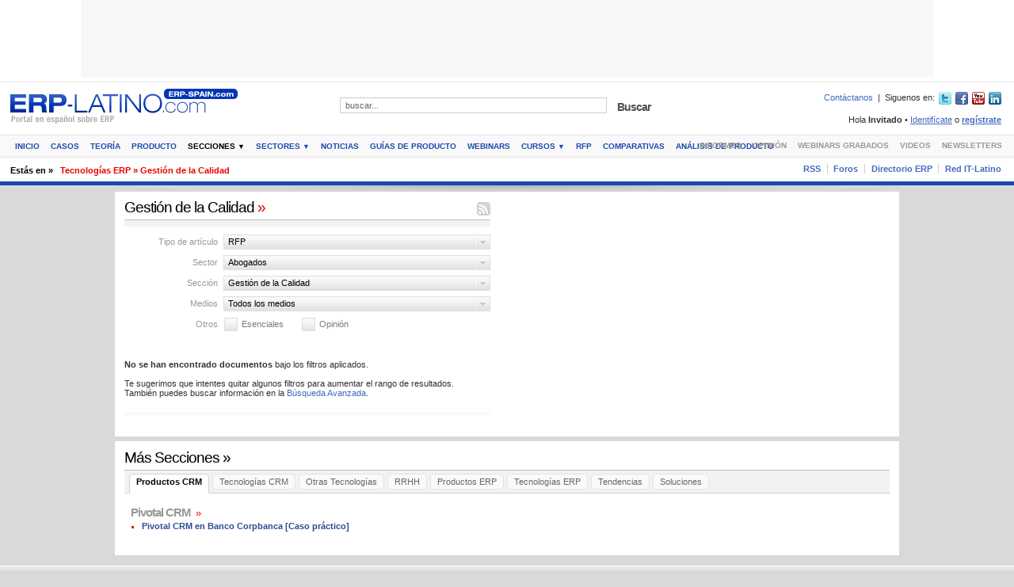

--- FILE ---
content_type: text/html
request_url: https://www.erp-spain.com/seccion_lista.php?id_tipologia=19&id_sector=181&id_seccion=460&opinion=0&esenciales=0
body_size: 26010
content:
<!DOCTYPE html PUBLIC "-//W3C//DTD XHTML 1.0 Transitional//EN" "http://www.w3.org/TR/xhtml1/DTD/xhtml1-transitional.dtd">
<html xmlns="http://www.w3.org/1999/xhtml" xml:lang="es" lang="es">

<head>
	<meta http-equiv="Content-Type" content="text/html; charset=utf-8" />
	<title>Gesti&oacute;n de la Calidad - ERP-Spain.com</title>
	<meta name="description" content=" Gesti&oacute;n de la Calidad - ERP-Spain.com Informaci&oacute;n y recursos sobre ERP, software ERP, software de gesti&oacute;n, SAP, cursos SAP, consultor SAP, Consultor ERP, gesti&oacute;n contable. Foros, directorio, noticias, whitepapers, demos, presentaciones, formaci&oacute;n, cursos, empleo, TIC." />
	<meta name="keywords" content="open erp,manual sap,ERP,software ERP,software de gesti&oacute;n,SAP,cursos SAP,consultor SAP,Consultor ERP,gesti&oacute;n contable" />
	<meta name="copyright" content="Copyright (c) 2001-2026 ERP-SPAIN.com" />
	<meta name="generator" content="" />
	<meta name="author" content="ERP-SPAIN.com" />
	<meta name="resource-type" content="document" />
	<meta name="distribution" content="global" />
	<meta name="robots" content="index,follow,noarchive" />
	<meta name="revisit-after" content="1 days" />
	<meta name="rating" content="general" />
			<meta name="google-site-verification" content="jOnTfDmAFerT-xrZRXMjgHMuJ1VYJgdUeRyjkscYQm8" />		<link href="https://www.erp-spain.com/z.1.0.7/style/front_forms.css" rel="stylesheet" type="text/css" />
	<link href="https://www.erp-spain.com/z.1.0.7/style/layout.css" rel="stylesheet" type="text/css" />
	<link href="https://www.erp-spain.com/z.1.0.7/style/custom.css" rel="stylesheet" type="text/css" />
	<link rel="canonical" href="https://erp-spain.com/seccion_lista.php?id_tipologia=19&id_sector=181&id_seccion=460&opinion=0&esenciales=0" />

		<!--[if lt IE 7]>
	<link href="https://www.erp-spain.com/z.1.0.7/style/layout_ie6.css" rel="stylesheet" type="text/css" />
<![endif]-->
	<!--[if IE 7]>
	<link href="https://www.erp-spain.com/z.1.0.7/style/layout_ie7.css" rel="stylesheet" type="text/css" />
<![endif]-->
	<!--[if IE 8]>
	<link href="https://www.erp-spain.com/z.1.0.7/style/layout_ie8.css" rel="stylesheet" type="text/css" />
<![endif]-->
	<script type="text/javascript">
		var sTPurl_dynamic_style = "https://www.erp-spain.com/z.1.0.7/style/";
		var missingScrollBar = 0;
	</script>
	<!--[if IE]>
<script type="text/javascript">
	var missingScrollBar = 20;
</script>
<![endif]-->
	<script type="text/javascript" src="https://www.erp-spain.com/js/jquery.js" language="JavaScript"></script>
	</head><body>
<script language="JavaScript" type="text/javascript"><!--
var eplDoc = document; var eplLL = false;
var eS1 = 'us.img.e-planning.net';var eplArgs = { iIF:1,sV:"https://ads.us.e-planning.net/",vV:"4",sI:"62af",sec:"ERPSPAIN_GENERICO",eIs:["ERPSPAIN_1076_97","ERPSPAIN_300_250_1","ERPSPAIN_300_250_2","ERPSPAIN_180_180_1","ERPSPAIN_180_180_2","ERPSPAIN_LAT_SKY_LEFT","ERPSPAIN_LAT_SKY_RIGHT"] };
function eplCheckStart() {
	if (document.epl) {
		var e = document.epl;
		if (e.eplReady()) {
			return true;
		} else {
			e.eplInit(eplArgs);
			if (eplArgs.custom) {
				for (var s in eplArgs.custom) {
					document.epl.setCustomAdShow(s, eplArgs.custom[s]);
				}
			}
			return e.eplReady();		
		}
	} else {
		if (eplLL) return false;
		if (!document.body) return false; var eS2; var dc = document.cookie; var ci = dc.indexOf("EPLSERVER=");
		if (ci != -1) {
			ci += 10; var ce = dc.indexOf(';', ci);
			if (ce == -1) ce = dc.length;
			eS2 = dc.substring(ci, ce);
		}
		var eIF = document.createElement('IFRAME');
		eIF.src = 'about:blank'; eIF.id = 'epl4iframe'; eIF.name = 'epl4iframe';
		eIF.width=0; eIF.height=0; eIF.style.width='0px'; eIF.style.height='0px';
		eIF.style.display='none'; document.body.appendChild(eIF);
		
		var eIFD = eIF.contentDocument ? eIF.contentDocument : eIF.document;
		eIFD.open();eIFD.write('<html><head><title>e-planning</title></head><bo'+'dy></bo'+'dy></html>');eIFD.close();
		var s = eIFD.createElement('SCRIPT'); s.src = 'https://' + (eS2?eS2:eS1) +'/layers/epl-41.js';
		eIFD.body.appendChild(s);
		if (!eS2) {
			var ss = eIFD.createElement('SCRIPT');
			ss.src = 'https://ads.us.e-planning.net/egc/4/6283';
			eIFD.body.appendChild(ss);
		}
		eplLL = true;
		return false;
	}
}
eplCheckStart();
function eplSetAdM(eID,custF) {
	if (eplCheckStart()) {
		if (custF) { document.epl.setCustomAdShow(eID,eplArgs.custom[eID]); }
		document.epl.showSpace(eID);
	} else {
		var efu = 'eplSetAdM("'+eID+'", '+ (custF?'true':'false') +');';
		setTimeout(efu, 250);	
	}
}

function eplAD4M(eID,custF) {
	document.write('<div id="eplAdDiv'+eID+'"></div>');
	if (custF) {
	    if (!eplArgs.custom) { eplArgs.custom = {}; }
	    eplArgs.custom[eID] = custF;
	}
	eplSetAdM(eID, custF?true:false);
}
function eplSetAd(eID) {
	if (eplCheckStart()) {
		var opts = (eplArgs.sOpts && eplArgs.sOpts[eID]) ? eplArgs.sOpts[eID] : {};
		if (opts.custF) { document.epl.setCustomAdShow(eID,opts.custF); }
		document.epl.setSpace(eID, opts);
	} else {
		setTimeout('eplSetAd("'+eID+'");', 250);	
	}
}
function eplAD4(eID, opts) {
	document.write('<div id="eplAdDiv'+eID+'"></div>');
	if (!opts) opts = {t:1};
	if (!eplArgs.sOpts) { eplArgs.sOpts = {}; }
	eplArgs.sOpts[eID] = opts;
	eplSetAd(eID);
}
//--></script><div class="main_wrap main_wrap_header">
	<div id="header" class="header_has_ad_box center">
		<div class="close_header">
			<h1 id="branding"><span></span><a href="https://www.erp-spain.com/index.php" target="_top">ERP Spain.com - España y América Latina</a></h1>
			<h2>Portal sobre Software y productos ERP</h2>
		</div><div class="above_cont_ad_box_center">
<!-- AdSpeed.com Tag 8.0.2 for [Zone] 1076x97_total [Any Dimension] -->
<script type="text/javascript" src="https://g.adspeed.net/ad.php?do=js&zid=90853&oid=23138&wd=-1&ht=-1&target=_blank"></script>
<!-- AdSpeed.com End -->
</div>
<!--<div class="above_cont_ad_box_center"><script type="text/javascript">eplAD4M("ERPSPAIN_1076_97");</script></div> -->
				<div class="you_are_here">
			<p><span class="title">Estás en &raquo;</span><span class="where"><a href="https://www.erp-spain.com/seccion.php?id=460" target="_top">Tecnolog&iacute;as ERP &raquo; Gesti&oacute;n de la Calidad</a></span></p>
		</div>			</div>
</div>


<script type="text/javascript">
var gaJsHost = (("https:" == document.location.protocol) ? "https://ssl." : "http://www.");
document.write(unescape("%3Cscript src='" + gaJsHost + "google-analytics.com/ga.js' type='text/javascript'%3E%3C/script%3E"));
</script>
<script type="text/javascript">
try {
var pageTracker = _gat._getTracker("UA-2562339-1");
pageTracker._trackPageview();
} catch(err) {}
</script>


    <style>
    </style>
<script defer src="https://static.cloudflareinsights.com/beacon.min.js/vcd15cbe7772f49c399c6a5babf22c1241717689176015" integrity="sha512-ZpsOmlRQV6y907TI0dKBHq9Md29nnaEIPlkf84rnaERnq6zvWvPUqr2ft8M1aS28oN72PdrCzSjY4U6VaAw1EQ==" data-cf-beacon='{"version":"2024.11.0","token":"36b12ea45bb142c0b18bb908f1744744","r":1,"server_timing":{"name":{"cfCacheStatus":true,"cfEdge":true,"cfExtPri":true,"cfL4":true,"cfOrigin":true,"cfSpeedBrain":true},"location_startswith":null}}' crossorigin="anonymous"></script>
</html><div class="main_wrap main_wrap_contents">
	<div id="contents" class="layout secondary_section">
			<div class="main_contents">
			<div class="main">
				<div class="area_wrap">					<div class="box">
						<div>
							<div class="box_title">
								<h2><a href="https://www.erp-spain.com/seccion_lista.php?id_tipologia=19&amp;id_sector=181&amp;id_seccion=460&amp;opinion=0&amp;esenciales=0" target="_top">Gesti&oacute;n de la Calidad <span>»</span></a></h2>								
								<div class="rlinks rssfeed"><a href="https://www.erp-spain.com/rss.php?id_tipologia=19&amp;id_sector=181&amp;id_seccion=460&amp;opinion=0&amp;esenciales=0" title="Suscribirme!">Suscribirme! </a></div>
							</div>
							<div class="box_cont">
								<div class="stories_filter_area">								
									<div class="filter">
										<div class="label">Tipo de artículo</div>
																				
										<div id="fc1" class="filter_current" title="Listando artículos de RFP">RFP</div>
										<ul class="filter_list fl1">																						
											<li><a href="https://www.erp-spain.com/seccion_lista.php?id_sector=181&amp;id_seccion=460&amp;opinion=0&amp;esenciales=0" target="_top" title="Filtrar por todos los tipos">Todos</a></li>
																						<li><a href="https://www.erp-spain.com/seccion_lista.php?id_tipologia=20&amp;id_sector=181&amp;id_seccion=460&amp;opinion=0&amp;esenciales=0" target="_top" title="Filtrar por Comparativas de Software">Comparativas de Software</a></li>
																						<li><a href="https://www.erp-spain.com/seccion_lista.php?id_tipologia=21&amp;id_sector=181&amp;id_seccion=460&amp;opinion=0&amp;esenciales=0" target="_top" title="Filtrar por An&aacute;lisis de Producto">An&aacute;lisis de Producto</a></li>
																						<li class="current"><a href="https://www.erp-spain.com/seccion_lista.php?id_tipologia=19&amp;id_sector=181&amp;id_seccion=460&amp;opinion=0&amp;esenciales=0" target="_top" title="Filtrar por RFP">RFP</a></li>
																						<li><a href="https://www.erp-spain.com/seccion_lista.php?id_tipologia=17&amp;id_sector=181&amp;id_seccion=460&amp;opinion=0&amp;esenciales=0" target="_top" title="Filtrar por Cursos Grabados">Cursos Grabados</a></li>
																						<li><a href="https://www.erp-spain.com/seccion_lista.php?id_tipologia=18&amp;id_sector=181&amp;id_seccion=460&amp;opinion=0&amp;esenciales=0" target="_top" title="Filtrar por Cursos Online">Cursos Online</a></li>
																						<li><a href="https://www.erp-spain.com/seccion_lista.php?id_tipologia=13&amp;id_sector=181&amp;id_seccion=460&amp;opinion=0&amp;esenciales=0" target="_top" title="Filtrar por Casos">Casos</a></li>
																						<li><a href="https://www.erp-spain.com/seccion_lista.php?id_tipologia=16&amp;id_sector=181&amp;id_seccion=460&amp;opinion=0&amp;esenciales=0" target="_top" title="Filtrar por Teor&iacute;a">Teor&iacute;a</a></li>
																						<li><a href="https://www.erp-spain.com/seccion_lista.php?id_tipologia=15&amp;id_sector=181&amp;id_seccion=460&amp;opinion=0&amp;esenciales=0" target="_top" title="Filtrar por Producto">Producto</a></li>
																						<li><a href="https://www.erp-spain.com/seccion_lista.php?id_tipologia=14&amp;id_sector=181&amp;id_seccion=460&amp;opinion=0&amp;esenciales=0" target="_top" title="Filtrar por Noticias">Noticias</a></li>
																						
										</ul>
									</div>
																		<div class="filter">
										<div class="label">Sector</div>
																				<div id="fc2" class="filter_current" title="Listando artículos de Abogados">Abogados</div>										
										<ul class="filter_list fl2">
											<li><a href="https://www.erp-spain.com/seccion_lista.php?id_tipologia=19&amp;id_seccion=460&amp;opinion=0&amp;esenciales=0" target="_top" title="Filtrar por todos los sectores">Todos</a></li>
																						<li class="current"><a href="https://www.erp-spain.com/seccion_lista.php?id_tipologia=19&amp;id_sector=181&amp;id_seccion=460&amp;opinion=0&amp;esenciales=0" target="_top" title="Filtrar por Abogados">Abogados</a></li>
																						<li><a href="https://www.erp-spain.com/seccion_lista.php?id_tipologia=19&amp;id_sector=105&amp;id_seccion=460&amp;opinion=0&amp;esenciales=0" target="_top" title="Filtrar por Administraci&oacute;n P&uacute;blica">Administraci&oacute;n P&uacute;blica</a></li>
																						<li><a href="https://www.erp-spain.com/seccion_lista.php?id_tipologia=19&amp;id_sector=236&amp;id_seccion=460&amp;opinion=0&amp;esenciales=0" target="_top" title="Filtrar por Aeron&aacute;utica">Aeron&aacute;utica</a></li>
																						<li><a href="https://www.erp-spain.com/seccion_lista.php?id_tipologia=19&amp;id_sector=182&amp;id_seccion=460&amp;opinion=0&amp;esenciales=0" target="_top" title="Filtrar por Aeropuertos">Aeropuertos</a></li>
																						<li><a href="https://www.erp-spain.com/seccion_lista.php?id_tipologia=19&amp;id_sector=178&amp;id_seccion=460&amp;opinion=0&amp;esenciales=0" target="_top" title="Filtrar por Agricultura y Ganader&iacute;a">Agricultura y Ganader&iacute;a</a></li>
																						<li><a href="https://www.erp-spain.com/seccion_lista.php?id_tipologia=19&amp;id_sector=153&amp;id_seccion=460&amp;opinion=0&amp;esenciales=0" target="_top" title="Filtrar por Alimentaci&oacute;n y Bebidas">Alimentaci&oacute;n y Bebidas</a></li>
																						<li><a href="https://www.erp-spain.com/seccion_lista.php?id_tipologia=19&amp;id_sector=234&amp;id_seccion=460&amp;opinion=0&amp;esenciales=0" target="_top" title="Filtrar por Alquiler de Maquinaria">Alquiler de Maquinaria</a></li>
																						<li><a href="https://www.erp-spain.com/seccion_lista.php?id_tipologia=19&amp;id_sector=238&amp;id_seccion=460&amp;opinion=0&amp;esenciales=0" target="_top" title="Filtrar por Automoci&oacute;n">Automoci&oacute;n</a></li>
																						<li><a href="https://www.erp-spain.com/seccion_lista.php?id_tipologia=19&amp;id_sector=17&amp;id_seccion=460&amp;opinion=0&amp;esenciales=0" target="_top" title="Filtrar por Banca y Finanzas">Banca y Finanzas</a></li>
																						<li><a href="https://www.erp-spain.com/seccion_lista.php?id_tipologia=19&amp;id_sector=155&amp;id_seccion=460&amp;opinion=0&amp;esenciales=0" target="_top" title="Filtrar por Bienes de Consumo">Bienes de Consumo</a></li>
																						<li><a href="https://www.erp-spain.com/seccion_lista.php?id_tipologia=19&amp;id_sector=230&amp;id_seccion=460&amp;opinion=0&amp;esenciales=0" target="_top" title="Filtrar por Consultor / Integrador TIC">Consultor / Integrador TIC</a></li>
																						<li><a href="https://www.erp-spain.com/seccion_lista.php?id_tipologia=19&amp;id_sector=276&amp;id_seccion=460&amp;opinion=0&amp;esenciales=0" target="_top" title="Filtrar por Dispositivos M&eacute;dicos">Dispositivos M&eacute;dicos</a></li>
																						<li><a href="https://www.erp-spain.com/seccion_lista.php?id_tipologia=19&amp;id_sector=280&amp;id_seccion=460&amp;opinion=0&amp;esenciales=0" target="_top" title="Filtrar por Distribuci&oacute;n - Minoristas">Distribuci&oacute;n - Minoristas</a></li>
																						<li><a href="https://www.erp-spain.com/seccion_lista.php?id_tipologia=19&amp;id_sector=242&amp;id_seccion=460&amp;opinion=0&amp;esenciales=0" target="_top" title="Filtrar por Distribuci&oacute;n - Moda">Distribuci&oacute;n - Moda</a></li>
																						<li><a href="https://www.erp-spain.com/seccion_lista.php?id_tipologia=19&amp;id_sector=245&amp;id_seccion=460&amp;opinion=0&amp;esenciales=0" target="_top" title="Filtrar por Distribuci&oacute;n- Centrales de Compra">Distribuci&oacute;n- Centrales de Compra</a></li>
																						<li><a href="https://www.erp-spain.com/seccion_lista.php?id_tipologia=19&amp;id_sector=250&amp;id_seccion=460&amp;opinion=0&amp;esenciales=0" target="_top" title="Filtrar por Distribuci&oacute;n-Mayoristas">Distribuci&oacute;n-Mayoristas</a></li>
																						<li><a href="https://www.erp-spain.com/seccion_lista.php?id_tipologia=19&amp;id_sector=106&amp;id_seccion=460&amp;opinion=0&amp;esenciales=0" target="_top" title="Filtrar por Educaci&oacute;n y Formaci&oacute;n">Educaci&oacute;n y Formaci&oacute;n</a></li>
																						<li><a href="https://www.erp-spain.com/seccion_lista.php?id_tipologia=19&amp;id_sector=109&amp;id_seccion=460&amp;opinion=0&amp;esenciales=0" target="_top" title="Filtrar por Energ&iacute;a / Utilities">Energ&iacute;a / Utilities</a></li>
																						<li><a href="https://www.erp-spain.com/seccion_lista.php?id_tipologia=19&amp;id_sector=255&amp;id_seccion=460&amp;opinion=0&amp;esenciales=0" target="_top" title="Filtrar por Fabricaci&oacute;n de Maquinaria">Fabricaci&oacute;n de Maquinaria</a></li>
																						<li><a href="https://www.erp-spain.com/seccion_lista.php?id_tipologia=19&amp;id_sector=256&amp;id_seccion=460&amp;opinion=0&amp;esenciales=0" target="_top" title="Filtrar por Fabricaci&oacute;n de Muebles">Fabricaci&oacute;n de Muebles</a></li>
																						<li><a href="https://www.erp-spain.com/seccion_lista.php?id_tipologia=19&amp;id_sector=257&amp;id_seccion=460&amp;opinion=0&amp;esenciales=0" target="_top" title="Filtrar por Fabricaci&oacute;n Discreta">Fabricaci&oacute;n Discreta</a></li>
																						<li><a href="https://www.erp-spain.com/seccion_lista.php?id_tipologia=19&amp;id_sector=258&amp;id_seccion=460&amp;opinion=0&amp;esenciales=0" target="_top" title="Filtrar por Fabricaci&oacute;n por Pedido">Fabricaci&oacute;n por Pedido</a></li>
																						<li><a href="https://www.erp-spain.com/seccion_lista.php?id_tipologia=19&amp;id_sector=259&amp;id_seccion=460&amp;opinion=0&amp;esenciales=0" target="_top" title="Filtrar por Fabricaci&oacute;n por Procesos">Fabricaci&oacute;n por Procesos</a></li>
																						<li><a href="https://www.erp-spain.com/seccion_lista.php?id_tipologia=19&amp;id_sector=18&amp;id_seccion=460&amp;opinion=0&amp;esenciales=0" target="_top" title="Filtrar por Farmac&eacute;utica">Farmac&eacute;utica</a></li>
																						<li><a href="https://www.erp-spain.com/seccion_lista.php?id_tipologia=19&amp;id_sector=260&amp;id_seccion=460&amp;opinion=0&amp;esenciales=0" target="_top" title="Filtrar por Franquicias">Franquicias</a></li>
																						<li><a href="https://www.erp-spain.com/seccion_lista.php?id_tipologia=19&amp;id_sector=110&amp;id_seccion=460&amp;opinion=0&amp;esenciales=0" target="_top" title="Filtrar por Hospitales y Cl&iacute;nicas">Hospitales y Cl&iacute;nicas</a></li>
																						<li><a href="https://www.erp-spain.com/seccion_lista.php?id_tipologia=19&amp;id_sector=159&amp;id_seccion=460&amp;opinion=0&amp;esenciales=0" target="_top" title="Filtrar por Hoteles">Hoteles</a></li>
																						<li><a href="https://www.erp-spain.com/seccion_lista.php?id_tipologia=19&amp;id_sector=107&amp;id_seccion=460&amp;opinion=0&amp;esenciales=0" target="_top" title="Filtrar por Industria y Fabricaci&oacute;n">Industria y Fabricaci&oacute;n</a></li>
																						<li><a href="https://www.erp-spain.com/seccion_lista.php?id_tipologia=19&amp;id_sector=157&amp;id_seccion=460&amp;opinion=0&amp;esenciales=0" target="_top" title="Filtrar por Ingenier&iacute;a y Construcci&oacute;n">Ingenier&iacute;a y Construcci&oacute;n</a></li>
																						<li><a href="https://www.erp-spain.com/seccion_lista.php?id_tipologia=19&amp;id_sector=158&amp;id_seccion=460&amp;opinion=0&amp;esenciales=0" target="_top" title="Filtrar por Inmobiliaria">Inmobiliaria</a></li>
																						<li><a href="https://www.erp-spain.com/seccion_lista.php?id_tipologia=19&amp;id_sector=111&amp;id_seccion=460&amp;opinion=0&amp;esenciales=0" target="_top" title="Filtrar por Medios de Comunicaci&oacute;n">Medios de Comunicaci&oacute;n</a></li>
																						<li><a href="https://www.erp-spain.com/seccion_lista.php?id_tipologia=19&amp;id_sector=210&amp;id_seccion=460&amp;opinion=0&amp;esenciales=0" target="_top" title="Filtrar por Miner&iacute;a y Materias Primas">Miner&iacute;a y Materias Primas</a></li>
																						<li><a href="https://www.erp-spain.com/seccion_lista.php?id_tipologia=19&amp;id_sector=119&amp;id_seccion=460&amp;opinion=0&amp;esenciales=0" target="_top" title="Filtrar por Otros">Otros</a></li>
																						<li><a href="https://www.erp-spain.com/seccion_lista.php?id_tipologia=19&amp;id_sector=228&amp;id_seccion=460&amp;opinion=0&amp;esenciales=0" target="_top" title="Filtrar por Petr&oacute;leo y Gas">Petr&oacute;leo y Gas</a></li>
																						<li><a href="https://www.erp-spain.com/seccion_lista.php?id_tipologia=19&amp;id_sector=213&amp;id_seccion=460&amp;opinion=0&amp;esenciales=0" target="_top" title="Filtrar por Polic&iacute;a">Polic&iacute;a</a></li>
																						<li><a href="https://www.erp-spain.com/seccion_lista.php?id_tipologia=19&amp;id_sector=225&amp;id_seccion=460&amp;opinion=0&amp;esenciales=0" target="_top" title="Filtrar por Qu&iacute;micas">Qu&iacute;micas</a></li>
																						<li><a href="https://www.erp-spain.com/seccion_lista.php?id_tipologia=19&amp;id_sector=278&amp;id_seccion=460&amp;opinion=0&amp;esenciales=0" target="_top" title="Filtrar por Restaurantes">Restaurantes</a></li>
																						<li><a href="https://www.erp-spain.com/seccion_lista.php?id_tipologia=19&amp;id_sector=123&amp;id_seccion=460&amp;opinion=0&amp;esenciales=0" target="_top" title="Filtrar por Retail">Retail</a></li>
																						<li><a href="https://www.erp-spain.com/seccion_lista.php?id_tipologia=19&amp;id_sector=231&amp;id_seccion=460&amp;opinion=0&amp;esenciales=0" target="_top" title="Filtrar por Seguridad y Defensa">Seguridad y Defensa</a></li>
																						<li><a href="https://www.erp-spain.com/seccion_lista.php?id_tipologia=19&amp;id_sector=112&amp;id_seccion=460&amp;opinion=0&amp;esenciales=0" target="_top" title="Filtrar por Seguros">Seguros</a></li>
																						<li><a href="https://www.erp-spain.com/seccion_lista.php?id_tipologia=19&amp;id_sector=229&amp;id_seccion=460&amp;opinion=0&amp;esenciales=0" target="_top" title="Filtrar por Servicios">Servicios</a></li>
																						<li><a href="https://www.erp-spain.com/seccion_lista.php?id_tipologia=19&amp;id_sector=286&amp;id_seccion=460&amp;opinion=0&amp;esenciales=0" target="_top" title="Filtrar por Servicios Mantenimiento">Servicios Mantenimiento</a></li>
																						<li><a href="https://www.erp-spain.com/seccion_lista.php?id_tipologia=19&amp;id_sector=108&amp;id_seccion=460&amp;opinion=0&amp;esenciales=0" target="_top" title="Filtrar por Telecomunicaciones">Telecomunicaciones</a></li>
																						<li><a href="https://www.erp-spain.com/seccion_lista.php?id_tipologia=19&amp;id_sector=217&amp;id_seccion=460&amp;opinion=0&amp;esenciales=0" target="_top" title="Filtrar por T&eacute;xtil">T&eacute;xtil</a></li>
																						<li><a href="https://www.erp-spain.com/seccion_lista.php?id_tipologia=19&amp;id_sector=180&amp;id_seccion=460&amp;opinion=0&amp;esenciales=0" target="_top" title="Filtrar por TODOS">TODOS</a></li>
																						<li><a href="https://www.erp-spain.com/seccion_lista.php?id_tipologia=19&amp;id_sector=113&amp;id_seccion=460&amp;opinion=0&amp;esenciales=0" target="_top" title="Filtrar por Transportes">Transportes</a></li>
																						<li><a href="https://www.erp-spain.com/seccion_lista.php?id_tipologia=19&amp;id_sector=114&amp;id_seccion=460&amp;opinion=0&amp;esenciales=0" target="_top" title="Filtrar por Turismo">Turismo</a></li>
																						
										</ul>
									</div>
																		<div class="filter">
										<div class="label">Sección</div>
																				<div id="fc3" class="filter_current" title="Listando artículos de Gesti&oacute;n de la Calidad">Gesti&oacute;n de la Calidad</div>
										<ul class="filter_list fl3">
											<li><a href="https://www.erp-spain.com/articulos.php?id_tipologia=19&amp;id_sector=181&amp;opinion=0&amp;esenciales=0" target="_top" title="Filtrar por todas las secciones">Todos</a></li>
																						<li><a href="https://www.erp-spain.com/seccion_lista.php?id_tipologia=19&amp;id_sector=181&amp;id_seccion=472&amp;opinion=0&amp;esenciales=0" target="_top" title="Filtrar por Productos CRM &raquo; Pivotal CRM">Productos CRM &raquo; Pivotal CRM</a></li>
																						<li><a href="https://www.erp-spain.com/seccion_lista.php?id_tipologia=19&amp;id_sector=181&amp;id_seccion=477&amp;opinion=0&amp;esenciales=0" target="_top" title="Filtrar por Tecnolog&iacute;as CRM &raquo; Marketing Automation">Tecnolog&iacute;as CRM &raquo; Marketing Automation</a></li>
																						<li><a href="https://www.erp-spain.com/seccion_lista.php?id_tipologia=19&amp;id_sector=181&amp;id_seccion=479&amp;opinion=0&amp;esenciales=0" target="_top" title="Filtrar por Tecnolog&iacute;as CRM &raquo; Soporte al Cliente">Tecnolog&iacute;as CRM &raquo; Soporte al Cliente</a></li>
																						<li><a href="https://www.erp-spain.com/seccion_lista.php?id_tipologia=19&amp;id_sector=181&amp;id_seccion=502&amp;opinion=0&amp;esenciales=0" target="_top" title="Filtrar por Tecnolog&iacute;as CRM &raquo; Field Service Management (FSM)">Tecnolog&iacute;as CRM &raquo; Field Service Management (FSM)</a></li>
																						<li><a href="https://www.erp-spain.com/seccion_lista.php?id_tipologia=19&amp;id_sector=181&amp;id_seccion=538&amp;opinion=0&amp;esenciales=0" target="_top" title="Filtrar por Otras Tecnolog&iacute;as &raquo; RPA">Otras Tecnolog&iacute;as &raquo; RPA</a></li>
																						<li><a href="https://www.erp-spain.com/seccion_lista.php?id_tipologia=19&amp;id_sector=181&amp;id_seccion=539&amp;opinion=0&amp;esenciales=0" target="_top" title="Filtrar por Otras Tecnolog&iacute;as &raquo; Firma electr&oacute;nica">Otras Tecnolog&iacute;as &raquo; Firma electr&oacute;nica</a></li>
																						<li><a href="https://www.erp-spain.com/seccion_lista.php?id_tipologia=19&amp;id_sector=181&amp;id_seccion=518&amp;opinion=0&amp;esenciales=0" target="_top" title="Filtrar por Otras Tecnolog&iacute;as &raquo; BlockChain">Otras Tecnolog&iacute;as &raquo; BlockChain</a></li>
																						<li><a href="https://www.erp-spain.com/seccion_lista.php?id_tipologia=19&amp;id_sector=181&amp;id_seccion=498&amp;opinion=0&amp;esenciales=0" target="_top" title="Filtrar por Otras Tecnolog&iacute;as &raquo; Business Process Management">Otras Tecnolog&iacute;as &raquo; Business Process Management</a></li>
																						<li><a href="https://www.erp-spain.com/seccion_lista.php?id_tipologia=19&amp;id_sector=181&amp;id_seccion=499&amp;opinion=0&amp;esenciales=0" target="_top" title="Filtrar por Otras Tecnolog&iacute;as &raquo; Business Intelligence">Otras Tecnolog&iacute;as &raquo; Business Intelligence</a></li>
																						<li><a href="https://www.erp-spain.com/seccion_lista.php?id_tipologia=19&amp;id_sector=181&amp;id_seccion=524&amp;opinion=0&amp;esenciales=0" target="_top" title="Filtrar por Otras Tecnolog&iacute;as &raquo; Ciberseguridad">Otras Tecnolog&iacute;as &raquo; Ciberseguridad</a></li>
																						<li><a href="https://www.erp-spain.com/seccion_lista.php?id_tipologia=19&amp;id_sector=181&amp;id_seccion=517&amp;opinion=0&amp;esenciales=0" target="_top" title="Filtrar por Otras Tecnolog&iacute;as &raquo; Desarrollo">Otras Tecnolog&iacute;as &raquo; Desarrollo</a></li>
																						<li><a href="https://www.erp-spain.com/seccion_lista.php?id_tipologia=19&amp;id_sector=181&amp;id_seccion=500&amp;opinion=0&amp;esenciales=0" target="_top" title="Filtrar por Otras Tecnolog&iacute;as &raquo; Gesti&oacute;n documental">Otras Tecnolog&iacute;as &raquo; Gesti&oacute;n documental</a></li>
																						<li><a href="https://www.erp-spain.com/seccion_lista.php?id_tipologia=19&amp;id_sector=181&amp;id_seccion=521&amp;opinion=0&amp;esenciales=0" target="_top" title="Filtrar por Otras Tecnolog&iacute;as &raquo; IoT">Otras Tecnolog&iacute;as &raquo; IoT</a></li>
																						<li><a href="https://www.erp-spain.com/seccion_lista.php?id_tipologia=19&amp;id_sector=181&amp;id_seccion=522&amp;opinion=0&amp;esenciales=0" target="_top" title="Filtrar por Otras Tecnolog&iacute;as &raquo; Integraci&oacute;n">Otras Tecnolog&iacute;as &raquo; Integraci&oacute;n</a></li>
																						<li><a href="https://www.erp-spain.com/seccion_lista.php?id_tipologia=19&amp;id_sector=181&amp;id_seccion=525&amp;opinion=0&amp;esenciales=0" target="_top" title="Filtrar por Otras Tecnolog&iacute;as &raquo; Project Portfolio Management">Otras Tecnolog&iacute;as &raquo; Project Portfolio Management</a></li>
																						<li><a href="https://www.erp-spain.com/seccion_lista.php?id_tipologia=19&amp;id_sector=181&amp;id_seccion=530&amp;opinion=0&amp;esenciales=0" target="_top" title="Filtrar por RRHH &raquo; Control Horario">RRHH &raquo; Control Horario</a></li>
																						<li><a href="https://www.erp-spain.com/seccion_lista.php?id_tipologia=19&amp;id_sector=181&amp;id_seccion=504&amp;opinion=0&amp;esenciales=0" target="_top" title="Filtrar por RRHH &raquo; RRHH">RRHH &raquo; RRHH</a></li>
																						<li><a href="https://www.erp-spain.com/seccion_lista.php?id_tipologia=19&amp;id_sector=181&amp;id_seccion=471&amp;opinion=0&amp;esenciales=0" target="_top" title="Filtrar por Productos ERP &raquo; Arion Grupo">Productos ERP &raquo; Arion Grupo</a></li>
																						<li><a href="https://www.erp-spain.com/seccion_lista.php?id_tipologia=19&amp;id_sector=181&amp;id_seccion=473&amp;opinion=0&amp;esenciales=0" target="_top" title="Filtrar por Productos ERP &raquo; Aptean ERP">Productos ERP &raquo; Aptean ERP</a></li>
																						<li><a href="https://www.erp-spain.com/seccion_lista.php?id_tipologia=19&amp;id_sector=181&amp;id_seccion=485&amp;opinion=0&amp;esenciales=0" target="_top" title="Filtrar por Productos ERP &raquo; abas ERP">Productos ERP &raquo; abas ERP</a></li>
																						<li><a href="https://www.erp-spain.com/seccion_lista.php?id_tipologia=19&amp;id_sector=181&amp;id_seccion=490&amp;opinion=0&amp;esenciales=0" target="_top" title="Filtrar por Productos ERP &raquo; QAD">Productos ERP &raquo; QAD</a></li>
																						<li><a href="https://www.erp-spain.com/seccion_lista.php?id_tipologia=19&amp;id_sector=181&amp;id_seccion=492&amp;opinion=0&amp;esenciales=0" target="_top" title="Filtrar por Productos ERP &raquo; Epicor">Productos ERP &raquo; Epicor</a></li>
																						<li><a href="https://www.erp-spain.com/seccion_lista.php?id_tipologia=19&amp;id_sector=181&amp;id_seccion=507&amp;opinion=0&amp;esenciales=0" target="_top" title="Filtrar por Productos ERP &raquo; ABAS">Productos ERP &raquo; ABAS</a></li>
																						<li><a href="https://www.erp-spain.com/seccion_lista.php?id_tipologia=19&amp;id_sector=181&amp;id_seccion=511&amp;opinion=0&amp;esenciales=0" target="_top" title="Filtrar por Productos ERP &raquo; ERP">Productos ERP &raquo; ERP</a></li>
																						<li><a href="https://www.erp-spain.com/seccion_lista.php?id_tipologia=19&amp;id_sector=181&amp;id_seccion=519&amp;opinion=0&amp;esenciales=0" target="_top" title="Filtrar por Productos ERP &raquo; IBERMATICA- RPS">Productos ERP &raquo; IBERMATICA- RPS</a></li>
																						<li><a href="https://www.erp-spain.com/seccion_lista.php?id_tipologia=19&amp;id_sector=181&amp;id_seccion=531&amp;opinion=0&amp;esenciales=0" target="_top" title="Filtrar por Productos ERP &raquo; ekon">Productos ERP &raquo; ekon</a></li>
																						<li><a href="https://www.erp-spain.com/seccion_lista.php?id_tipologia=19&amp;id_sector=181&amp;id_seccion=448&amp;opinion=0&amp;esenciales=0" target="_top" title="Filtrar por Productos ERP &raquo; CEGID">Productos ERP &raquo; CEGID</a></li>
																						<li><a href="https://www.erp-spain.com/seccion_lista.php?id_tipologia=19&amp;id_sector=181&amp;id_seccion=445&amp;opinion=0&amp;esenciales=0" target="_top" title="Filtrar por Productos ERP &raquo; Exact">Productos ERP &raquo; Exact</a></li>
																						<li><a href="https://www.erp-spain.com/seccion_lista.php?id_tipologia=19&amp;id_sector=181&amp;id_seccion=454&amp;opinion=0&amp;esenciales=0" target="_top" title="Filtrar por Productos ERP &raquo; IBM">Productos ERP &raquo; IBM</a></li>
																						<li><a href="https://www.erp-spain.com/seccion_lista.php?id_tipologia=19&amp;id_sector=181&amp;id_seccion=465&amp;opinion=0&amp;esenciales=0" target="_top" title="Filtrar por Productos ERP &raquo; IFS">Productos ERP &raquo; IFS</a></li>
																						<li><a href="https://www.erp-spain.com/seccion_lista.php?id_tipologia=19&amp;id_sector=181&amp;id_seccion=312&amp;opinion=0&amp;esenciales=0" target="_top" title="Filtrar por Productos ERP &raquo; Infor">Productos ERP &raquo; Infor</a></li>
																						<li><a href="https://www.erp-spain.com/seccion_lista.php?id_tipologia=19&amp;id_sector=181&amp;id_seccion=313&amp;opinion=0&amp;esenciales=0" target="_top" title="Filtrar por Productos ERP &raquo; Microsoft">Productos ERP &raquo; Microsoft</a></li>
																						<li><a href="https://www.erp-spain.com/seccion_lista.php?id_tipologia=19&amp;id_sector=181&amp;id_seccion=466&amp;opinion=0&amp;esenciales=0" target="_top" title="Filtrar por Productos ERP &raquo; Netsuite">Productos ERP &raquo; Netsuite</a></li>
																						<li><a href="https://www.erp-spain.com/seccion_lista.php?id_tipologia=19&amp;id_sector=181&amp;id_seccion=464&amp;opinion=0&amp;esenciales=0" target="_top" title="Filtrar por Productos ERP &raquo; Odoo">Productos ERP &raquo; Odoo</a></li>
																						<li><a href="https://www.erp-spain.com/seccion_lista.php?id_tipologia=19&amp;id_sector=181&amp;id_seccion=314&amp;opinion=0&amp;esenciales=0" target="_top" title="Filtrar por Productos ERP &raquo; Oracle">Productos ERP &raquo; Oracle</a></li>
																						<li><a href="https://www.erp-spain.com/seccion_lista.php?id_tipologia=19&amp;id_sector=181&amp;id_seccion=467&amp;opinion=0&amp;esenciales=0" target="_top" title="Filtrar por Productos ERP &raquo; PHC">Productos ERP &raquo; PHC</a></li>
																						<li><a href="https://www.erp-spain.com/seccion_lista.php?id_tipologia=19&amp;id_sector=181&amp;id_seccion=469&amp;opinion=0&amp;esenciales=0" target="_top" title="Filtrar por Productos ERP &raquo; Pivotal CRM">Productos ERP &raquo; Pivotal CRM</a></li>
																						<li><a href="https://www.erp-spain.com/seccion_lista.php?id_tipologia=19&amp;id_sector=181&amp;id_seccion=315&amp;opinion=0&amp;esenciales=0" target="_top" title="Filtrar por Productos ERP &raquo; SAGE">Productos ERP &raquo; SAGE</a></li>
																						<li><a href="https://www.erp-spain.com/seccion_lista.php?id_tipologia=19&amp;id_sector=181&amp;id_seccion=316&amp;opinion=0&amp;esenciales=0" target="_top" title="Filtrar por Productos ERP &raquo; SAP">Productos ERP &raquo; SAP</a></li>
																						<li><a href="https://www.erp-spain.com/seccion_lista.php?id_tipologia=19&amp;id_sector=181&amp;id_seccion=447&amp;opinion=0&amp;esenciales=0" target="_top" title="Filtrar por Productos ERP &raquo; Siemens PLM Software">Productos ERP &raquo; Siemens PLM Software</a></li>
																						<li><a href="https://www.erp-spain.com/seccion_lista.php?id_tipologia=19&amp;id_sector=181&amp;id_seccion=468&amp;opinion=0&amp;esenciales=0" target="_top" title="Filtrar por Productos ERP &raquo; Talentia Software">Productos ERP &raquo; Talentia Software</a></li>
																						<li><a href="https://www.erp-spain.com/seccion_lista.php?id_tipologia=19&amp;id_sector=181&amp;id_seccion=389&amp;opinion=0&amp;esenciales=0" target="_top" title="Filtrar por Productos ERP &raquo; Unit4">Productos ERP &raquo; Unit4</a></li>
																						<li><a href="https://www.erp-spain.com/seccion_lista.php?id_tipologia=19&amp;id_sector=181&amp;id_seccion=481&amp;opinion=0&amp;esenciales=0" target="_top" title="Filtrar por Tecnolog&iacute;as ERP &raquo; Gesti&oacute;n de Pedidos">Tecnolog&iacute;as ERP &raquo; Gesti&oacute;n de Pedidos</a></li>
																						<li><a href="https://www.erp-spain.com/seccion_lista.php?id_tipologia=19&amp;id_sector=181&amp;id_seccion=482&amp;opinion=0&amp;esenciales=0" target="_top" title="Filtrar por Tecnolog&iacute;as ERP &raquo; Gesti&oacute;n Financiera">Tecnolog&iacute;as ERP &raquo; Gesti&oacute;n Financiera</a></li>
																						<li><a href="https://www.erp-spain.com/seccion_lista.php?id_tipologia=19&amp;id_sector=181&amp;id_seccion=484&amp;opinion=0&amp;esenciales=0" target="_top" title="Filtrar por Tecnolog&iacute;as ERP &raquo; Impuestos electr&oacute;nicos">Tecnolog&iacute;as ERP &raquo; Impuestos electr&oacute;nicos</a></li>
																						<li><a href="https://www.erp-spain.com/seccion_lista.php?id_tipologia=19&amp;id_sector=181&amp;id_seccion=486&amp;opinion=0&amp;esenciales=0" target="_top" title="Filtrar por Tecnolog&iacute;as ERP &raquo; MRO (Maintenance, repair and operations)">Tecnolog&iacute;as ERP &raquo; MRO (Maintenance, repair and operations)</a></li>
																						<li><a href="https://www.erp-spain.com/seccion_lista.php?id_tipologia=19&amp;id_sector=181&amp;id_seccion=487&amp;opinion=0&amp;esenciales=0" target="_top" title="Filtrar por Tecnolog&iacute;as ERP &raquo; Conciliaci&oacute;n Bancaria">Tecnolog&iacute;as ERP &raquo; Conciliaci&oacute;n Bancaria</a></li>
																						<li><a href="https://www.erp-spain.com/seccion_lista.php?id_tipologia=19&amp;id_sector=181&amp;id_seccion=488&amp;opinion=0&amp;esenciales=0" target="_top" title="Filtrar por Tecnolog&iacute;as ERP &raquo; Price Optimization">Tecnolog&iacute;as ERP &raquo; Price Optimization</a></li>
																						<li><a href="https://www.erp-spain.com/seccion_lista.php?id_tipologia=19&amp;id_sector=181&amp;id_seccion=489&amp;opinion=0&amp;esenciales=0" target="_top" title="Filtrar por Tecnolog&iacute;as ERP &raquo; Planificaci&oacute;n de la Demanda">Tecnolog&iacute;as ERP &raquo; Planificaci&oacute;n de la Demanda</a></li>
																						<li><a href="https://www.erp-spain.com/seccion_lista.php?id_tipologia=19&amp;id_sector=181&amp;id_seccion=493&amp;opinion=0&amp;esenciales=0" target="_top" title="Filtrar por Tecnolog&iacute;as ERP &raquo; Procurement Management">Tecnolog&iacute;as ERP &raquo; Procurement Management</a></li>
																						<li><a href="https://www.erp-spain.com/seccion_lista.php?id_tipologia=19&amp;id_sector=181&amp;id_seccion=494&amp;opinion=0&amp;esenciales=0" target="_top" title="Filtrar por Tecnolog&iacute;as ERP &raquo; BIM">Tecnolog&iacute;as ERP &raquo; BIM</a></li>
																						<li><a href="https://www.erp-spain.com/seccion_lista.php?id_tipologia=19&amp;id_sector=181&amp;id_seccion=495&amp;opinion=0&amp;esenciales=0" target="_top" title="Filtrar por Tecnolog&iacute;as ERP &raquo; Relaciones Con Proveedores">Tecnolog&iacute;as ERP &raquo; Relaciones Con Proveedores</a></li>
																						<li><a href="https://www.erp-spain.com/seccion_lista.php?id_tipologia=19&amp;id_sector=181&amp;id_seccion=496&amp;opinion=0&amp;esenciales=0" target="_top" title="Filtrar por Tecnolog&iacute;as ERP &raquo; Transportation Management Systems">Tecnolog&iacute;as ERP &raquo; Transportation Management Systems</a></li>
																						<li><a href="https://www.erp-spain.com/seccion_lista.php?id_tipologia=19&amp;id_sector=181&amp;id_seccion=506&amp;opinion=0&amp;esenciales=0" target="_top" title="Filtrar por Tecnolog&iacute;as ERP &raquo; Merchandising Systems">Tecnolog&iacute;as ERP &raquo; Merchandising Systems</a></li>
																						<li><a href="https://www.erp-spain.com/seccion_lista.php?id_tipologia=19&amp;id_sector=181&amp;id_seccion=513&amp;opinion=0&amp;esenciales=0" target="_top" title="Filtrar por Tecnolog&iacute;as ERP &raquo; Field Service Management (FSM)">Tecnolog&iacute;as ERP &raquo; Field Service Management (FSM)</a></li>
																						<li><a href="https://www.erp-spain.com/seccion_lista.php?id_tipologia=19&amp;id_sector=181&amp;id_seccion=514&amp;opinion=0&amp;esenciales=0" target="_top" title="Filtrar por Tecnolog&iacute;as ERP &raquo; Sales Force Automation">Tecnolog&iacute;as ERP &raquo; Sales Force Automation</a></li>
																						<li><a href="https://www.erp-spain.com/seccion_lista.php?id_tipologia=19&amp;id_sector=181&amp;id_seccion=516&amp;opinion=0&amp;esenciales=0" target="_top" title="Filtrar por Tecnolog&iacute;as ERP &raquo; Product Information Management (PIM)">Tecnolog&iacute;as ERP &raquo; Product Information Management (PIM)</a></li>
																						<li><a href="https://www.erp-spain.com/seccion_lista.php?id_tipologia=19&amp;id_sector=181&amp;id_seccion=527&amp;opinion=0&amp;esenciales=0" target="_top" title="Filtrar por Tecnolog&iacute;as ERP &raquo; Unified Commerce Platform">Tecnolog&iacute;as ERP &raquo; Unified Commerce Platform</a></li>
																						<li><a href="https://www.erp-spain.com/seccion_lista.php?id_tipologia=19&amp;id_sector=181&amp;id_seccion=376&amp;opinion=0&amp;esenciales=0" target="_top" title="Filtrar por Tecnolog&iacute;as ERP &raquo; Accounts Payable">Tecnolog&iacute;as ERP &raquo; Accounts Payable</a></li>
																						<li><a href="https://www.erp-spain.com/seccion_lista.php?id_tipologia=19&amp;id_sector=181&amp;id_seccion=304&amp;opinion=0&amp;esenciales=0" target="_top" title="Filtrar por Tecnolog&iacute;as ERP &raquo; Archiving">Tecnolog&iacute;as ERP &raquo; Archiving</a></li>
																						<li><a href="https://www.erp-spain.com/seccion_lista.php?id_tipologia=19&amp;id_sector=181&amp;id_seccion=453&amp;opinion=0&amp;esenciales=0" target="_top" title="Filtrar por Tecnolog&iacute;as ERP &raquo; Configurador de productos">Tecnolog&iacute;as ERP &raquo; Configurador de productos</a></li>
																						<li><a href="https://www.erp-spain.com/seccion_lista.php?id_tipologia=19&amp;id_sector=181&amp;id_seccion=475&amp;opinion=0&amp;esenciales=0" target="_top" title="Filtrar por Tecnolog&iacute;as ERP &raquo; Contabilidad Online">Tecnolog&iacute;as ERP &raquo; Contabilidad Online</a></li>
																						<li><a href="https://www.erp-spain.com/seccion_lista.php?id_tipologia=19&amp;id_sector=181&amp;id_seccion=378&amp;opinion=0&amp;esenciales=0" target="_top" title="Filtrar por Tecnolog&iacute;as ERP &raquo; CRM">Tecnolog&iacute;as ERP &raquo; CRM</a></li>
																						<li><a href="https://www.erp-spain.com/seccion_lista.php?id_tipologia=19&amp;id_sector=181&amp;id_seccion=456&amp;opinion=0&amp;esenciales=0" target="_top" title="Filtrar por Tecnolog&iacute;as ERP &raquo; Data Center">Tecnolog&iacute;as ERP &raquo; Data Center</a></li>
																						<li><a href="https://www.erp-spain.com/seccion_lista.php?id_tipologia=19&amp;id_sector=181&amp;id_seccion=446&amp;opinion=0&amp;esenciales=0" target="_top" title="Filtrar por Tecnolog&iacute;as ERP &raquo; EAM (Enterprise Asset Management)">Tecnolog&iacute;as ERP &raquo; EAM (Enterprise Asset Management)</a></li>
																						<li><a href="https://www.erp-spain.com/seccion_lista.php?id_tipologia=19&amp;id_sector=181&amp;id_seccion=305&amp;opinion=0&amp;esenciales=0" target="_top" title="Filtrar por Tecnolog&iacute;as ERP &raquo; ERP">Tecnolog&iacute;as ERP &raquo; ERP</a></li>
																						<li><a href="https://www.erp-spain.com/seccion_lista.php?id_tipologia=19&amp;id_sector=181&amp;id_seccion=461&amp;opinion=0&amp;esenciales=0" target="_top" title="Filtrar por Tecnolog&iacute;as ERP &raquo; Expense Management">Tecnolog&iacute;as ERP &raquo; Expense Management</a></li>
																						<li><a href="https://www.erp-spain.com/seccion_lista.php?id_tipologia=19&amp;id_sector=181&amp;id_seccion=306&amp;opinion=0&amp;esenciales=0" target="_top" title="Filtrar por Tecnolog&iacute;as ERP &raquo; Facturas">Tecnolog&iacute;as ERP &raquo; Facturas</a></li>
																						<li><a href="https://www.erp-spain.com/seccion_lista.php?id_tipologia=19&amp;id_sector=181&amp;id_seccion=307&amp;opinion=0&amp;esenciales=0" target="_top" title="Filtrar por Tecnolog&iacute;as ERP &raquo; Finanzas">Tecnolog&iacute;as ERP &raquo; Finanzas</a></li>
																						<li><a href="https://www.erp-spain.com/seccion_lista.php?id_tipologia=19&amp;id_sector=181&amp;id_seccion=450&amp;opinion=0&amp;esenciales=0" target="_top" title="Filtrar por Tecnolog&iacute;as ERP &raquo; Gestion de Activos">Tecnolog&iacute;as ERP &raquo; Gestion de Activos</a></li>
																						<li><a href="https://www.erp-spain.com/seccion_lista.php?id_tipologia=19&amp;id_sector=181&amp;id_seccion=452&amp;opinion=0&amp;esenciales=0" target="_top" title="Filtrar por Tecnolog&iacute;as ERP &raquo; Gesti&oacute;n de Almacenes">Tecnolog&iacute;as ERP &raquo; Gesti&oacute;n de Almacenes</a></li>
																						<li><a href="https://www.erp-spain.com/seccion_lista.php?id_tipologia=19&amp;id_sector=181&amp;id_seccion=449&amp;opinion=0&amp;esenciales=0" target="_top" title="Filtrar por Tecnolog&iacute;as ERP &raquo; Gesti&oacute;n de Flotas">Tecnolog&iacute;as ERP &raquo; Gesti&oacute;n de Flotas</a></li>
																						<li class="current"><a href="https://www.erp-spain.com/seccion_lista.php?id_tipologia=19&amp;id_sector=181&amp;id_seccion=460&amp;opinion=0&amp;esenciales=0" target="_top" title="Filtrar por Tecnolog&iacute;as ERP &raquo; Gesti&oacute;n de la Calidad">Tecnolog&iacute;as ERP &raquo; Gesti&oacute;n de la Calidad</a></li>
																						<li><a href="https://www.erp-spain.com/seccion_lista.php?id_tipologia=19&amp;id_sector=181&amp;id_seccion=451&amp;opinion=0&amp;esenciales=0" target="_top" title="Filtrar por Tecnolog&iacute;as ERP &raquo; Gesti&oacute;n de proyectos">Tecnolog&iacute;as ERP &raquo; Gesti&oacute;n de proyectos</a></li>
																						<li><a href="https://www.erp-spain.com/seccion_lista.php?id_tipologia=19&amp;id_sector=181&amp;id_seccion=463&amp;opinion=0&amp;esenciales=0" target="_top" title="Filtrar por Tecnolog&iacute;as ERP &raquo; Gesti&oacute;n de Tesorer&iacute;a">Tecnolog&iacute;as ERP &raquo; Gesti&oacute;n de Tesorer&iacute;a</a></li>
																						<li><a href="https://www.erp-spain.com/seccion_lista.php?id_tipologia=19&amp;id_sector=181&amp;id_seccion=462&amp;opinion=0&amp;esenciales=0" target="_top" title="Filtrar por Tecnolog&iacute;as ERP &raquo; Marketing Automation">Tecnolog&iacute;as ERP &raquo; Marketing Automation</a></li>
																						<li><a href="https://www.erp-spain.com/seccion_lista.php?id_tipologia=19&amp;id_sector=181&amp;id_seccion=457&amp;opinion=0&amp;esenciales=0" target="_top" title="Filtrar por Tecnolog&iacute;as ERP &raquo; MES (Manufacturing Execution System)">Tecnolog&iacute;as ERP &raquo; MES (Manufacturing Execution System)</a></li>
																						<li><a href="https://www.erp-spain.com/seccion_lista.php?id_tipologia=19&amp;id_sector=181&amp;id_seccion=455&amp;opinion=0&amp;esenciales=0" target="_top" title="Filtrar por Tecnolog&iacute;as ERP &raquo; Planificaci&oacute;n de la Producci&oacute;n">Tecnolog&iacute;as ERP &raquo; Planificaci&oacute;n de la Producci&oacute;n</a></li>
																						<li><a href="https://www.erp-spain.com/seccion_lista.php?id_tipologia=19&amp;id_sector=181&amp;id_seccion=308&amp;opinion=0&amp;esenciales=0" target="_top" title="Filtrar por Tecnolog&iacute;as ERP &raquo; PLM">Tecnolog&iacute;as ERP &raquo; PLM</a></li>
																						<li><a href="https://www.erp-spain.com/seccion_lista.php?id_tipologia=19&amp;id_sector=181&amp;id_seccion=458&amp;opinion=0&amp;esenciales=0" target="_top" title="Filtrar por Tecnolog&iacute;as ERP &raquo; PMS - Hoteles">Tecnolog&iacute;as ERP &raquo; PMS - Hoteles</a></li>
																						<li><a href="https://www.erp-spain.com/seccion_lista.php?id_tipologia=19&amp;id_sector=181&amp;id_seccion=309&amp;opinion=0&amp;esenciales=0" target="_top" title="Filtrar por Tecnolog&iacute;as ERP &raquo; RRHH">Tecnolog&iacute;as ERP &raquo; RRHH</a></li>
																						<li><a href="https://www.erp-spain.com/seccion_lista.php?id_tipologia=19&amp;id_sector=181&amp;id_seccion=310&amp;opinion=0&amp;esenciales=0" target="_top" title="Filtrar por Tecnolog&iacute;as ERP &raquo; SCM">Tecnolog&iacute;as ERP &raquo; SCM</a></li>
																						<li><a href="https://www.erp-spain.com/seccion_lista.php?id_tipologia=19&amp;id_sector=181&amp;id_seccion=444&amp;opinion=0&amp;esenciales=0" target="_top" title="Filtrar por Tecnolog&iacute;as ERP &raquo; Smart Grids">Tecnolog&iacute;as ERP &raquo; Smart Grids</a></li>
																						<li><a href="https://www.erp-spain.com/seccion_lista.php?id_tipologia=19&amp;id_sector=181&amp;id_seccion=459&amp;opinion=0&amp;esenciales=0" target="_top" title="Filtrar por Tecnolog&iacute;as ERP &raquo; TPV">Tecnolog&iacute;as ERP &raquo; TPV</a></li>
																						<li><a href="https://www.erp-spain.com/seccion_lista.php?id_tipologia=19&amp;id_sector=181&amp;id_seccion=311&amp;opinion=0&amp;esenciales=0" target="_top" title="Filtrar por Tecnolog&iacute;as ERP &raquo; Trazabilidad">Tecnolog&iacute;as ERP &raquo; Trazabilidad</a></li>
																						<li><a href="https://www.erp-spain.com/seccion_lista.php?id_tipologia=19&amp;id_sector=181&amp;id_seccion=474&amp;opinion=0&amp;esenciales=0" target="_top" title="Filtrar por Tecnolog&iacute;as ERP &raquo; Workforce Management">Tecnolog&iacute;as ERP &raquo; Workforce Management</a></li>
																						<li><a href="https://www.erp-spain.com/seccion_lista.php?id_tipologia=19&amp;id_sector=181&amp;id_seccion=301&amp;opinion=0&amp;esenciales=0" target="_top" title="Filtrar por Tendencias &raquo; ERP Open Source">Tendencias &raquo; ERP Open Source</a></li>
																						<li><a href="https://www.erp-spain.com/seccion_lista.php?id_tipologia=19&amp;id_sector=181&amp;id_seccion=302&amp;opinion=0&amp;esenciales=0" target="_top" title="Filtrar por Tendencias &raquo; ERP en alquiler / ASP">Tendencias &raquo; ERP en alquiler / ASP</a></li>
																						<li><a href="https://www.erp-spain.com/seccion_lista.php?id_tipologia=19&amp;id_sector=181&amp;id_seccion=442&amp;opinion=0&amp;esenciales=0" target="_top" title="Filtrar por Soluciones &raquo; eCommerce">Soluciones &raquo; eCommerce</a></li>
																						<li><a href="https://www.erp-spain.com/seccion_lista.php?id_tipologia=19&amp;id_sector=181&amp;id_seccion=491&amp;opinion=0&amp;esenciales=0" target="_top" title="Filtrar por Soluciones &raquo; Sistemas de Pago">Soluciones &raquo; Sistemas de Pago</a></li>
																						
										</ul>
									</div>
									<div class="filter">
										<div class="label">Medios</div>
																				<div id="fc4" class="filter_current" title="Listando todos los medios">Todos los medios</div>
										<ul class="filter_list fl4">
											<li class="current"><a href="https://www.erp-spain.com/seccion_lista.php?id_tipologia=19&amp;id_sector=181&amp;id_seccion=460&amp;opinion=0&amp;esenciales=0" target="_top" title="Filtrar por todos los medios">Todos</a></li>
																						<li><a href="https://www.erp-spain.com/seccion_lista.php?id_tipologia=19&amp;id_medio=10&amp;id_sector=181&amp;id_seccion=460&amp;opinion=0&amp;esenciales=0" target="_top" title="Filtrar por PDF">PDF</a></li>
																						<li><a href="https://www.erp-spain.com/seccion_lista.php?id_tipologia=19&amp;id_medio=20&amp;id_sector=181&amp;id_seccion=460&amp;opinion=0&amp;esenciales=0" target="_top" title="Filtrar por Gu&iacute;as de Producto">Gu&iacute;as de Producto</a></li>
																						<li><a href="https://www.erp-spain.com/seccion_lista.php?id_tipologia=19&amp;id_medio=2&amp;id_sector=181&amp;id_seccion=460&amp;opinion=0&amp;esenciales=0" target="_top" title="Filtrar por Videos">Videos</a></li>
																						<li><a href="https://www.erp-spain.com/seccion_lista.php?id_tipologia=19&amp;id_medio=3&amp;id_sector=181&amp;id_seccion=460&amp;opinion=0&amp;esenciales=0" target="_top" title="Filtrar por Webinars grabados">Webinars grabados</a></li>
																						<li><a href="https://www.erp-spain.com/seccion_lista.php?id_tipologia=19&amp;id_medio=4&amp;id_sector=181&amp;id_seccion=460&amp;opinion=0&amp;esenciales=0" target="_top" title="Filtrar por Podcasts">Podcasts</a></li>
																						<li><a href="https://www.erp-spain.com/seccion_lista.php?id_tipologia=19&amp;id_medio=9&amp;id_sector=181&amp;id_seccion=460&amp;opinion=0&amp;esenciales=0" target="_top" title="Filtrar por Informes">Informes</a></li>
																						<li><a href="https://www.erp-spain.com/seccion_lista.php?id_tipologia=19&amp;id_medio=5&amp;id_sector=181&amp;id_seccion=460&amp;opinion=0&amp;esenciales=0" target="_top" title="Filtrar por Libros">Libros</a></li>
																						
										</ul>
									</div>				
									<div class="filter">
										<div class="label">Otros</div>
										<div class="filter_checks">
																						<div class="item item_1"><a href="https://www.erp-spain.com/seccion_lista.php?id_tipologia=19&amp;id_sector=181&amp;id_seccion=460&amp;opinion=0&amp;esenciales=1" title="Aplicar este filtro" target="_top" ><span><img src="https://www.erp-spain.com/z.1.0.7/style/img/contents/blank.gif" alt="" /> Esenciales</span></a></div>
																						<div class="item item_2"><a href="https://www.erp-spain.com/seccion_lista.php?id_tipologia=19&amp;id_sector=181&amp;id_seccion=460&amp;opinion=1&amp;esenciales=0" title="Aplicar este filtro" target="_top" ><span><img src="https://www.erp-spain.com/z.1.0.7/style/img/contents/blank.gif" alt="" /> Opinión</span></a></div>
											<div class="clear"></div>
										</div>
									</div>
								</div>
																<div class="results_data">
																		<div class="no_filtering_results"><strong>No se han encontrado documentos</strong> bajo los filtros aplicados.<br /><br />Te sugerimos que intentes quitar algunos filtros para aumentar el rango de resultados.<br />También puedes buscar información en la <a href="https://www.erp-spain.com/busqueda_avanzada.php" target="_top">Búsqueda Avanzada</a>.</div>
								</div>
																							</div>
						</div>
					</div>				</div>
			</div>			<div class="sub">
				<div class="area_wrap">				</div>
			</div>			<div class="sub_sub">
				<div class="area_wrap">				</div>
			</div>			<div class="clear"></div>
		</div>		<div class="sections_contents">
			<div class="area_wrap">				<div class="box">
					<div>
						<div class="box_title has_controls">
							<h2>Más Secciones <span>»</span></h2>
						</div>						
						<div class="box_cont">							
														<div class="controls">
								<div class="tabs">
									<ul>
																				<li id="section_1"><a href="javascript:;" class="ptabs_li active" rel="nofollow">Productos CRM</a></li>
																				<li id="section_2"><a href="javascript:;" class="ptabs_li" rel="nofollow">Tecnolog&iacute;as CRM</a></li>
																				<li id="section_3"><a href="javascript:;" class="ptabs_li" rel="nofollow">Otras Tecnolog&iacute;as</a></li>
																				<li id="section_4"><a href="javascript:;" class="ptabs_li" rel="nofollow">RRHH</a></li>
																				<li id="section_5"><a href="javascript:;" class="ptabs_li" rel="nofollow">Productos ERP</a></li>
																				<li id="section_6"><a href="javascript:;" class="ptabs_li" rel="nofollow">Tecnolog&iacute;as ERP</a></li>
																				<li id="section_7"><a href="javascript:;" class="ptabs_li" rel="nofollow">Tendencias</a></li>
																				<li id="section_8"><a href="javascript:;" class="ptabs_li" rel="nofollow">Soluciones</a></li>
																			</ul>
									<div class="clear"></div>
								</div>
							</div>
																					
							<ul class="section section_ul section_1">
																
								<li class="col col_1">
									<div class="section_wrap">
										<h2 class="section_title"><a href="https://www.erp-spain.com/seccion.php?id=472">Pivotal CRM <span class="show">Ver más </span><span>»</span></a></h2>
										<ul class="stories_list">
																				<li class="brief">
										<div class="wrap">
																																	<h2><a href="https://www.erp-spain.com/articulo/75130/pivotal-crm/banca-y-finanzas/pivotal-crm-en-banco-corpbanca-caso-practico" target="_top">Pivotal CRM en Banco Corpbanca [Caso pr&aacute;ctico]</a></h2>
																						<div class="clear"></div>
																						<p class="date_posted"><span>Publicado el </span>3-Feb-2016 &bull; 12.17hs</p>
																					</div>
									</li>										</ul>
									</div>
								</li>															
							</ul>
							<div class="clear"></div>							
														
							<ul class="section section_ul section_2" style="display:none;">
																
								<li class="col col_1">
									<div class="section_wrap">
										<h2 class="section_title"><a href="https://www.erp-spain.com/seccion.php?id=477">Marketing Automation <span class="show">Ver más </span><span>»</span></a></h2>
										<ul class="stories_list">
																				<li class="brief">
										<div class="wrap">
																																	<h2><a href="https://www.erp-spain.com/articulo/76313/marketing-automation/todos/integrar-crm-y-marketing-automation-con-tibco-scribe-webinar-en-ingles-de-30-min" target="_top">Integrar CRM y Marketing Automation con Tibco Scribe [Webinar en ingl&eacute;s de 30 min]</a></h2>
																						<div class="clear"></div>
																						<p class="date_posted"><span>Publicado el </span>11-Feb-2019 &bull; 16.46hs</p>
																					</div>
									</li>									<li class="brief">
										<div class="wrap">
																																	<h2><a href="https://www.erp-spain.com/articulo/75832/marketing-automation/todos/automatizacion-de-marketing-y-ventas-con-oracle-cx-intro-y-demo-webinar-de-45-mnts" target="_top">Automatizaci&oacute;n de marketing y ventas con Oracle CX. Intro y demo. [Webinar de 45 mnts.]</a></h2>
																						<div class="clear"></div>
																						<p class="date_posted"><span>Publicado el </span>11-Jul-2017 &bull; 12.48hs</p>
																					</div>
									</li>										</ul>
									</div>
								</li>								
								<li class="col col_2">
									<div class="section_wrap">
										<h2 class="section_title"><a href="https://www.erp-spain.com/seccion.php?id=479">Soporte al Cliente <span class="show">Ver más </span><span>»</span></a></h2>
										<ul class="stories_list">
																				<li class="brief">
										<div class="wrap">
																																	<h2><a href="https://www.erp-spain.com/articulo/75743/soporte-al-cliente/seguros/aseguradora-checa-utiliza-ibm-watson-para-analizar-1000-horas-diarias-de-grabaciones-de-llamadas" target="_top">Aseguradora checa utiliza IBM Watson para analizar 1000 horas diarias de grabaciones de llamadas</a></h2>
																						<div class="clear"></div>
																						<p class="date_posted"><span>Publicado el </span>11-Abr-2017 &bull; 13.17hs</p>
																					</div>
									</li>									<li class="brief">
										<div class="wrap">
																																	<h2><a href="https://www.erp-spain.com/articulo/75650/soporte-al-cliente/seguros/compania-seguros-asiatica-implanta-call-center-multicanal-de-verint" target="_top">Compa&ntilde;&iacute;a Seguros asiatica implanta Call Center multicanal de Verint</a></h2>
																						<div class="clear"></div>
																						<p class="date_posted"><span>Publicado el </span>10-Feb-2017 &bull; 19.55hs</p>
																					</div>
									</li>										</ul>
									</div>
								</li>								
								<li class="col col_3">
									<div class="section_wrap">
										<h2 class="section_title"><a href="https://www.erp-spain.com/seccion.php?id=502">Field Service Management (FSM) <span class="show">Ver más </span><span>»</span></a></h2>
										<ul class="stories_list">
																				<li class="brief">
										<div class="wrap">
																																	<h2><a href="https://www.erp-spain.com/articulo/76555/field-service-management-fsm/todos/field-service-management-todo-lo-que-deberias-saber" target="_top">Field Service Management: Todo lo que deber&iacute;as saber</a></h2>
																						<div class="clear"></div>
																						<p class="date_posted"><span>Publicado el </span>13-Feb-2020 &bull; 20.05hs</p>
																					</div>
									</li>									<li class="brief">
										<div class="wrap">
																																	<h2><a href="https://www.erp-spain.com/articulo/76399/field-service-management-fsm/todos/ifs-fsm-review" target="_top">IFS FSM Review</a></h2>
																						<div class="clear"></div>
																						<p class="date_posted"><span>Publicado el </span>2-May-2019 &bull; 16.52hs</p>
																					</div>
									</li>										</ul>
									</div>
								</li>															
							</ul>
							<div class="clear"></div>							
														
							<ul class="section section_ul section_3" style="display:none;">
																
								<li class="col col_1">
									<div class="section_wrap">
										<h2 class="section_title"><a href="https://www.erp-spain.com/seccion.php?id=538">RPA <span class="show">Ver más </span><span>»</span></a></h2>
										<ul class="stories_list">
																				<li class="brief">
										<div class="wrap">
																																	<h2><a href="https://www.erp-spain.com/articulo/76615/rpa/todos/amatech-group-cuenta-sus-proyectos-rpa-y-su-estrategia-con-dynamics-business-central-video-entrevista" target="_top">Amatech Group cuenta sus proyectos RPA y su estrategia con Dynamics Business Central [Video entrevista]</a></h2>
																						<div class="clear"></div>
																						<p class="date_posted"><span>Publicado el </span>19-Jun-2020 &bull; 17.58hs</p>
																					</div>
									</li>										</ul>
									</div>
								</li>								
								<li class="col col_2">
									<div class="section_wrap">
										<h2 class="section_title"><a href="https://www.erp-spain.com/seccion.php?id=539">Firma electr&oacute;nica <span class="show">Ver más </span><span>»</span></a></h2>
										<ul class="stories_list">
																				<li class="brief">
										<div class="wrap">
																																	<h2><a href="https://www.erp-spain.com/articulo/76622/firma-electronica/todos/firma-digital-con-docuten-intro-y-demo" target="_top">Firma digital con Docuten. Intro y demo</a></h2>
																						<div class="clear"></div>
																						<p class="date_posted"><span>Publicado el </span>25-Jun-2020 &bull; 10.30hs</p>
																					</div>
									</li>									<li class="brief">
										<div class="wrap">
																																	<h2><a href="https://www.erp-spain.com/articulo/76621/firma-electronica/todos/firma-digital-masiva-de-factura-e-y-pdf-con-esign" target="_top">Firma digital masiva de Factura-e y PDF con eSign</a></h2>
																						<div class="clear"></div>
																						<p class="date_posted"><span>Publicado el </span>25-Jun-2020 &bull; 10.31hs</p>
																					</div>
									</li>										</ul>
									</div>
								</li>								
								<li class="col col_3">
									<div class="section_wrap">
										<h2 class="section_title"><a href="https://www.erp-spain.com/seccion.php?id=518">BlockChain <span class="show">Ver más </span><span>»</span></a></h2>
										<ul class="stories_list">
																				<li class="brief">
										<div class="wrap">
																																	<h2><a href="https://www.erp-spain.com/articulo/76332/blockchain/todos/smart-contracts-con-tibco-video-en-ingles" target="_top">Smart Contracts con Tibco [Video en ingl&eacute;s]</a></h2>
																						<div class="clear"></div>
																						<p class="date_posted"><span>Publicado el </span>5-Mar-2019 &bull; 17.49hs</p>
																					</div>
									</li>									<li class="brief">
										<div class="wrap">
																																	<h2><a href="https://www.erp-spain.com/articulo/76286/blockchain/industria-y-fabricacion/blockchain-en-la-industria-por-tibco-2-horas-de-video-en-ingles" target="_top">Blockchain en la Industria. Por Tibco. [2 horas de video en ingl&eacute;s]</a></h2>
																						<div class="clear"></div>
																						<p class="date_posted"><span>Publicado el </span>17-Dic-2018 &bull; 21.59hs</p>
																					</div>
									</li>										</ul>
									</div>
								</li>															
							</ul>
							<div class="clear"></div>							
														
							<ul class="section section_ul section_3" style="display:none;">
																
								<li class="col col_1">
									<div class="section_wrap">
										<h2 class="section_title"><a href="https://www.erp-spain.com/seccion.php?id=498">Business Process Management <span class="show">Ver más </span><span>»</span></a></h2>
										<ul class="stories_list">
																				<li class="brief">
										<div class="wrap">
																																	<h2><a href="https://www.erp-spain.com/articulo/76501/business-process-management/todos/como-calcular-el-roi-del-business-process-management" target="_top">&iquest;C&oacute;mo calcular el ROI del Business Process Management?</a></h2>
																						<div class="clear"></div>
																						<p class="date_posted"><span>Publicado el </span>17-Oct-2019 &bull; 12.02hs</p>
																					</div>
									</li>									<li class="brief">
										<div class="wrap">
																																	<h2><a href="https://www.erp-spain.com/articulo/76441/business-process-management/todos/taller-de-automatizacion-de-procesos-de-oficina-video-en-espanol-de-70-mins-" target="_top">Taller de automatizaci&oacute;n de procesos de oficina [V&iacute;deo en espa&ntilde;ol de 70 mins. ]</a></h2>
																						<div class="clear"></div>
																						<p class="date_posted"><span>Publicado el </span>25-Jun-2019 &bull; 18.59hs</p>
																					</div>
									</li>										</ul>
									</div>
								</li>								
								<li class="col col_2">
									<div class="section_wrap">
										<h2 class="section_title"><a href="https://www.erp-spain.com/seccion.php?id=499">Business Intelligence <span class="show">Ver más </span><span>»</span></a></h2>
										<ul class="stories_list">
																				<li class="brief">
										<div class="wrap">
																																	<h2><a href="https://www.erp-spain.com/articulo/76527/business-intelligence/industria-y-fabricacion/inteligencia-artificial-en-fabricacion-informe-tec-en-ingles" target="_top">Inteligencia Artificial en Fabricaci&oacute;n [Informe TEC en ingl&eacute;s]</a></h2>
																						<div class="clear"></div>
																						<p class="date_posted"><span>Publicado el </span>4-Dic-2019 &bull; 09.08hs</p>
																					</div>
									</li>									<li class="brief">
										<div class="wrap">
																																	<h2><a href="https://www.erp-spain.com/articulo/76388/business-intelligence/todos/top-trends-report-epm-solutions-in-the-cloud" target="_top">Top Trends Report: EPM Solutions in the Cloud</a></h2>
																						<div class="clear"></div>
																						<p class="date_posted"><span>Publicado el </span>2-May-2019 &bull; 20.27hs</p>
																					</div>
									</li>										</ul>
									</div>
								</li>								
								<li class="col col_3">
									<div class="section_wrap">
										<h2 class="section_title"><a href="https://www.erp-spain.com/seccion.php?id=524">Ciberseguridad <span class="show">Ver más </span><span>»</span></a></h2>
										<ul class="stories_list">
																				<li class="brief">
										<div class="wrap">
																																	<h2><a href="https://www.erp-spain.com/articulo/76623/ciberseguridad/todos/transformacion-digital-si-pero-segura-iso-27001" target="_top">Transformaci&oacute;n digital s&iacute;, pero segura: ISO 27001</a></h2>
																						<div class="clear"></div>
																						<p class="date_posted"><span>Publicado el </span>30-Jun-2020 &bull; 09.43hs</p>
																					</div>
									</li>									<li class="brief">
										<div class="wrap">
																																	<h2><a href="https://www.erp-spain.com/articulo/76602/ciberseguridad/todos/ciberseguridad-en-la-era-del-teletrabajo" target="_top">Ciberseguridad en la era del teletrabajo</a></h2>
																						<div class="clear"></div>
																						<p class="date_posted"><span>Publicado el </span>27-May-2020 &bull; 12.55hs</p>
																					</div>
									</li>										</ul>
									</div>
								</li>															
							</ul>
							<div class="clear"></div>							
														
							<ul class="section section_ul section_3" style="display:none;">
																
								<li class="col col_1">
									<div class="section_wrap">
										<h2 class="section_title"><a href="https://www.erp-spain.com/seccion.php?id=517">Desarrollo <span class="show">Ver más </span><span>»</span></a></h2>
										<ul class="stories_list">
																				<li class="brief">
										<div class="wrap">
																																	<h2><a href="https://www.erp-spain.com/articulo/76437/desarrollo/todos/coaching-tecnologico-en-un-proceso-de-transformacion-digital" target="_top">Coaching tecnol&oacute;gico en un proceso de transformaci&oacute;n digital</a></h2>
																						<div class="clear"></div>
																						<p class="date_posted"><span>Publicado el </span>19-Jun-2019 &bull; 09.40hs</p>
																					</div>
									</li>									<li class="brief">
										<div class="wrap">
																																	<h2><a href="https://www.erp-spain.com/articulo/76426/desarrollo/todos/desarrollo-de-aplicaciones-por-usuarios-de-negocio-con-el-lowcode-de-tibco-video-espanol-50-min" target="_top">Desarrollo de aplicaciones por usuarios de negocio con el LowCode de Tibco [Video espa&ntilde;ol 50 min]</a></h2>
																						<div class="clear"></div>
																						<p class="date_posted"><span>Publicado el </span>28-May-2019 &bull; 17.44hs</p>
																					</div>
									</li>										</ul>
									</div>
								</li>								
								<li class="col col_2">
									<div class="section_wrap">
										<h2 class="section_title"><a href="https://www.erp-spain.com/seccion.php?id=500">Gesti&oacute;n documental <span class="show">Ver más </span><span>»</span></a></h2>
										<ul class="stories_list">
																				<li class="brief">
										<div class="wrap">
																																	<h2><a href="https://www.erp-spain.com/articulo/76117/gestion-documental/todos/plantilla-rfp-para-ecm-enterprise-content-management" target="_top">Plantilla RFP para ECM (Enterprise Content Management)</a></h2>
																						<div class="clear"></div>
																						<p class="date_posted"><span>Publicado el </span>11-Abr-2018 &bull; 20.15hs</p>
																					</div>
									</li>									<li class="brief">
										<div class="wrap">
																																	<h2><a href="https://www.erp-spain.com/articulo/76060/gestion-documental/todos/plantilla-rfp-para-software-de-gestion-documental" target="_top">Plantilla RFP para software de Gesti&oacute;n Documental</a></h2>
																						<div class="clear"></div>
																						<p class="date_posted"><span>Publicado el </span>28-Mar-2018 &bull; 11.19hs</p>
																					</div>
									</li>										</ul>
									</div>
								</li>								
								<li class="col col_3">
									<div class="section_wrap">
										<h2 class="section_title"><a href="https://www.erp-spain.com/seccion.php?id=521">IoT <span class="show">Ver más </span><span>»</span></a></h2>
										<ul class="stories_list">
																				<li class="brief">
										<div class="wrap">
																																	<h2><a href="https://www.erp-spain.com/articulo/76572/iot/hospitales-y-clinicas/ayuda-a-la-toma-de-decisiones-medicas-con-iomt-el-caso-osakidetza-sanidad-vasca" target="_top">Ayuda a la toma de decisiones m&eacute;dicas con IoMT. El caso Osakidetza (Sanidad Vasca)</a></h2>
																						<div class="clear"></div>
																						<p class="date_posted"><span>Publicado el </span>16-Mar-2020 &bull; 13.38hs</p>
																					</div>
									</li>									<li class="brief">
										<div class="wrap">
																																	<h2><a href="https://www.erp-spain.com/articulo/76223/iot/industria-y-fabricacion/industrial-iot-in-manufacturing-the-next-big-digital-disruption" target="_top">Industrial IoT in Manufacturing &ndash; The Next Big Digital Disruption</a></h2>
																						<div class="clear"></div>
																						<p class="date_posted"><span>Publicado el </span>27-Ago-2018 &bull; 17.05hs</p>
																					</div>
									</li>										</ul>
									</div>
								</li>															
							</ul>
							<div class="clear"></div>							
														
							<ul class="section section_ul section_3" style="display:none;">
																
								<li class="col col_1">
									<div class="section_wrap">
										<h2 class="section_title"><a href="https://www.erp-spain.com/seccion.php?id=522">Integraci&oacute;n <span class="show">Ver más </span><span>»</span></a></h2>
										<ul class="stories_list">
																				<li class="brief">
										<div class="wrap">
																																	<h2><a href="https://www.erp-spain.com/articulo/76397/integracion/todos/agile-integration-architecture-e-book" target="_top">Agile Integration Architecture E-book</a></h2>
																						<div class="clear"></div>
																						<p class="date_posted"><span>Publicado el </span>2-May-2019 &bull; 16.41hs</p>
																					</div>
									</li>									<li class="brief">
										<div class="wrap">
																																	<h2><a href="https://www.erp-spain.com/articulo/76236/integracion/todos/aws-tibco-build-smarter-microservices-with-machine-learning-webinar-de-43-min" target="_top">AWS + TIBCO: Build Smarter Microservices with Machine Learning [Webinar de 43 min]</a></h2>
																						<div class="clear"></div>
																						<p class="date_posted"><span>Publicado el </span>7-Set-2018 &bull; 12.40hs</p>
																					</div>
									</li>										</ul>
									</div>
								</li>								
								<li class="col col_2">
									<div class="section_wrap">
										<h2 class="section_title"><a href="https://www.erp-spain.com/seccion.php?id=525">Project Portfolio Management <span class="show">Ver más </span><span>»</span></a></h2>
										<ul class="stories_list">
																				<li class="brief">
										<div class="wrap">
																																	<h2><a href="https://www.erp-spain.com/articulo/76335/project-portfolio-management/todos/gestion-agil-de-proyectos-introduccion-y-mejores-practicas-video-70-mins" target="_top">Gesti&oacute;n Agil de Proyectos: Introducci&oacute;n y mejores pr&aacute;cticas [Video 70 mins.]</a></h2>
																						<div class="clear"></div>
																						<p class="date_posted"><span>Publicado el </span>8-Mar-2019 &bull; 11.05hs</p>
																					</div>
									</li>									<li class="brief">
										<div class="wrap">
																																	<h2><a href="https://www.erp-spain.com/articulo/76326/project-portfolio-management/todos/gestion-de-carteras-de-proyectos-en-todos-los-sectores-gestion-agile-demo-de-60-minutos-en-espanol" target="_top">Gesti&oacute;n de Carteras de proyectos en todos los sectores. Gesti&oacute;n &quot;agile&quot;. [Demo de 60 minutos en espa&ntilde;ol]</a></h2>
																						<div class="clear"></div>
																						<p class="date_posted"><span>Publicado el </span>27-Feb-2019 &bull; 08.28hs</p>
																					</div>
									</li>										</ul>
									</div>
								</li>															
							</ul>
							<div class="clear"></div>							
														
							<ul class="section section_ul section_4" style="display:none;">
																
								<li class="col col_1">
									<div class="section_wrap">
										<h2 class="section_title"><a href="https://www.erp-spain.com/seccion.php?id=530">Control Horario <span class="show">Ver más </span><span>»</span></a></h2>
										<ul class="stories_list">
																				<li class="brief">
										<div class="wrap">
																																	<h2><a href="https://www.erp-spain.com/articulo/76731/control-horario/retail/cadena-de-80-tiendas-y-400-empleados-gestiona-turnos-y-horarios-con-woffu" target="_top">Cadena de 80 tiendas y 400 empleados gestiona turnos y horarios con Woffu</a></h2>
																						<div class="clear"></div>
																						<p class="date_posted"><span>Publicado el </span>12-May-2021 &bull; 17.30hs</p>
																					</div>
									</li>										</ul>
									</div>
								</li>								
								<li class="col col_2">
									<div class="section_wrap">
										<h2 class="section_title"><a href="https://www.erp-spain.com/seccion.php?id=504">RRHH <span class="show">Ver más </span><span>»</span></a></h2>
										<ul class="stories_list">
																				<li class="brief">
										<div class="wrap">
																																	<h2><a href="https://www.erp-spain.com/articulo/76580/rrhh/todos/gestion-de-personas-para-despues-de-una-crisis-que-cambiara" target="_top">Gesti&oacute;n de personas para despu&eacute;s de una crisis: &iquest;Qu&eacute; cambiar&aacute;?</a></h2>
																						<div class="clear"></div>
																						<p class="date_posted"><span>Publicado el </span>2-Abr-2020 &bull; 10.46hs</p>
																					</div>
									</li>									<li class="brief">
										<div class="wrap">
																																	<h2><a href="https://www.erp-spain.com/articulo/76557/rrhh/todos/introduccion-a-management-30" target="_top">Introducci&oacute;n a Management 3.0</a></h2>
																						<div class="clear"></div>
																						<p class="date_posted"><span>Publicado el </span>14-Feb-2020 &bull; 11.06hs</p>
																					</div>
									</li>										</ul>
									</div>
								</li>															
							</ul>
							<div class="clear"></div>							
														
							<ul class="section section_ul section_5" style="display:none;">
																
								<li class="col col_1">
									<div class="section_wrap">
										<h2 class="section_title"><a href="https://www.erp-spain.com/seccion.php?id=471">Arion Grupo <span class="show">Ver más </span><span>»</span></a></h2>
										<ul class="stories_list">
																				<li class="brief">
										<div class="wrap">
																																	<h2><a href="https://www.erp-spain.com/articulo/75134/arion-grupo/ingenieria-y-construccion/constructora-andaluza-implanta-erp-bas-de-arion-pdf" target="_top">Constructora andaluza implanta ERP BAS de Arion [PDF]</a></h2>
																						<div class="clear"></div>
																						<p class="date_posted"><span>Publicado el </span>4-Feb-2016 &bull; 12.36hs</p>
																					</div>
									</li>										</ul>
									</div>
								</li>								
								<li class="col col_2">
									<div class="section_wrap">
										<h2 class="section_title"><a href="https://www.erp-spain.com/seccion.php?id=473">Aptean ERP <span class="show">Ver más </span><span>»</span></a></h2>
										<ul class="stories_list">
																				<li class="brief">
										<div class="wrap">
																																	<h2><a href="https://www.erp-spain.com/articulo/76182/aptean-erp/alimentacion-y-bebidas/caramelos-pez-utiliza-el-erp-de-aptean" target="_top">Caramelos PEZ utiliza el ERP de Aptean</a></h2>
																						<div class="clear"></div>
																						<p class="date_posted"><span>Publicado el </span>18-Jun-2018 &bull; 10.39hs</p>
																					</div>
									</li>									<li class="brief">
										<div class="wrap">
																																	<h2><a href="https://www.erp-spain.com/articulo/75431/aptean-erp/todos/cuanto-cuesta-un-erp-articulo" target="_top">&iquest;Cuanto cuesta un ERP? [Art&iacute;culo]</a></h2>
																						<div class="clear"></div>
																						<p class="date_posted"><span>Publicado el </span>12-Ago-2016 &bull; 18.22hs</p>
																					</div>
									</li>										</ul>
									</div>
								</li>								
								<li class="col col_3">
									<div class="section_wrap">
										<h2 class="section_title"><a href="https://www.erp-spain.com/seccion.php?id=485">abas ERP <span class="show">Ver más </span><span>»</span></a></h2>
										<ul class="stories_list">
																				<li class="brief">
										<div class="wrap">
																																	<h2><a href="https://www.erp-spain.com/articulo/76523/abas-erp/industria-y-fabricacion/fabricante-de-muelles-para-colchones-selecciona-abas-erp" target="_top">Fabricante de muelles para colchones selecciona Abas ERP</a></h2>
																						<div class="clear"></div>
																						<p class="date_posted"><span>Publicado el </span>26-Nov-2019 &bull; 12.59hs</p>
																					</div>
									</li>									<li class="brief">
										<div class="wrap">
																																	<h2><a href="https://www.erp-spain.com/articulo/76520/abas-erp/industria-y-fabricacion/fabricante-vasco-de-componentes-para-industria-de-fluidos-selecciona-abas-erp" target="_top">Fabricante vasco de componentes para industria de flu&iacute;dos selecciona Abas ERP</a></h2>
																						<div class="clear"></div>
																						<p class="date_posted"><span>Publicado el </span>26-Nov-2019 &bull; 12.14hs</p>
																					</div>
									</li>										</ul>
									</div>
								</li>															
							</ul>
							<div class="clear"></div>							
														
							<ul class="section section_ul section_5" style="display:none;">
																
								<li class="col col_1">
									<div class="section_wrap">
										<h2 class="section_title"><a href="https://www.erp-spain.com/seccion.php?id=490">QAD <span class="show">Ver más </span><span>»</span></a></h2>
										<ul class="stories_list">
																				<li class="brief">
										<div class="wrap">
																																	<h2><a href="https://www.erp-spain.com/articulo/75996/qad/industria-y-fabricacion/el-gigante-tabacalero-imperial-brands-actualiza-a-qad-cloud-erp" target="_top">El gigante tabacalero Imperial Brands actualiza a QAD Cloud ERP</a></h2>
																						<div class="clear"></div>
																						<p class="date_posted"><span>Publicado el </span>4-Ene-2018 &bull; 15.13hs</p>
																					</div>
									</li>									<li class="brief">
										<div class="wrap">
																																	<h2><a href="https://www.erp-spain.com/articulo/75953/qad/industria-y-fabricacion/ingenieria-medica-usa-selecciona-qad-cloud-erp" target="_top">Ingenier&iacute;a m&eacute;dica USA selecciona QAD Cloud ERP</a></h2>
																						<div class="clear"></div>
																						<p class="date_posted"><span>Publicado el </span>15-Nov-2017 &bull; 13.07hs</p>
																					</div>
									</li>										</ul>
									</div>
								</li>								
								<li class="col col_2">
									<div class="section_wrap">
										<h2 class="section_title"><a href="https://www.erp-spain.com/seccion.php?id=492">Epicor <span class="show">Ver más </span><span>»</span></a></h2>
										<ul class="stories_list">
																				<li class="brief">
										<div class="wrap">
																																	<h2><a href="https://www.erp-spain.com/articulo/76307/epicor/distribucion-mayoristas/optimizing-inventory-in-your-distribution-business" target="_top">Optimizing Inventory in Your Distribution Business</a></h2>
																						<div class="clear"></div>
																						<p class="date_posted"><span>Publicado el </span>4-Feb-2019 &bull; 13.34hs</p>
																					</div>
									</li>									<li class="brief">
										<div class="wrap">
																																	<h2><a href="https://www.erp-spain.com/articulo/75888/epicor/retail/tiendas-de-california-rainbow-ag-implantan-el-retail-management-epicor-eagle-n-series" target="_top">Tiendas de California Rainbow Ag implantan el Retail Management Epicor Eagle N Series</a></h2>
																						<div class="clear"></div>
																						<p class="date_posted"><span>Publicado el </span>15-Ago-2017 &bull; 18.13hs</p>
																					</div>
									</li>										</ul>
									</div>
								</li>								
								<li class="col col_3">
									<div class="section_wrap">
										<h2 class="section_title"><a href="https://www.erp-spain.com/seccion.php?id=507">ABAS <span class="show">Ver más </span><span>»</span></a></h2>
										<ul class="stories_list">
																				<li class="brief">
										<div class="wrap">
																																	<h2><a href="https://www.erp-spain.com/articulo/76772/abas/industria-y-fabricacion/abas-erp-unifica-la-conexion-departamental-de-agm-shop-fitting-manufacturer" target="_top">abas ERP unifica la conexi&oacute;n departamental de AGM SHOP FITTING MANUFACTURER</a></h2>
																						<div class="clear"></div>
																						<p class="date_posted"><span>Publicado el </span>15-Oct-2021 &bull; 04.19hs</p>
																					</div>
									</li>									<li class="brief">
										<div class="wrap">
																																	<h2><a href="https://www.erp-spain.com/articulo/76752/abas/industria-y-fabricacion/fabricante-pyme-de-lamparas-por-encargo-implanta-software-abas-erp" target="_top">Fabricante PYME de l&aacute;mparas por encargo implanta software Abas ERP</a></h2>
																						<div class="clear"></div>
																						<p class="date_posted"><span>Publicado el </span>8-Jul-2021 &bull; 17.26hs</p>
																					</div>
									</li>										</ul>
									</div>
								</li>															
							</ul>
							<div class="clear"></div>							
														
							<ul class="section section_ul section_5" style="display:none;">
																
								<li class="col col_1">
									<div class="section_wrap">
										<h2 class="section_title"><a href="https://www.erp-spain.com/seccion.php?id=511">ERP <span class="show">Ver más </span><span>»</span></a></h2>
										<ul class="stories_list">
																				<li class="brief">
										<div class="wrap">
																																	<h2><a href="https://www.erp-spain.com/articulo/76804/erp/distribucion-mayoristas/erp-para-distribucion-directorio-de-productos" target="_top">ERP para Distribuci&oacute;n: Directorio de Productos</a></h2>
																						<div class="clear"></div>
																						<p class="date_posted"><span>Publicado el </span>1-Mar-2022 &bull; 14.42hs</p>
																					</div>
									</li>									<li class="brief">
										<div class="wrap">
																																	<h2><a href="https://www.erp-spain.com/articulo/76803/erp/alimentacion-y-bebidas/directorio-de-software-erp-para-alimentacion" target="_top">Directorio de software ERP para Alimentaci&oacute;n</a></h2>
																						<div class="clear"></div>
																						<p class="date_posted"><span>Publicado el </span>12-Mar-2024 &bull; 13.35hs</p>
																					</div>
									</li>										</ul>
									</div>
								</li>								
								<li class="col col_2">
									<div class="section_wrap">
										<h2 class="section_title"><a href="https://www.erp-spain.com/seccion.php?id=519">IBERMATICA- RPS <span class="show">Ver más </span><span>»</span></a></h2>
										<ul class="stories_list">
																				<li class="brief">
										<div class="wrap">
																																	<h2><a href="https://www.erp-spain.com/articulo/76293/ibermatica-rps/industria-y-fabricacion/hidro-rubber-implanta-manufacturing-platform-de-ibermatica" target="_top">Hidro Rubber implanta Manufacturing Platform de Iberm&aacute;tica</a></h2>
																						<div class="clear"></div>
																						<p class="date_posted"><span>Publicado el </span>15-Ene-2019 &bull; 11.34hs</p>
																					</div>
									</li>										</ul>
									</div>
								</li>								
								<li class="col col_3">
									<div class="section_wrap">
										<h2 class="section_title"><a href="https://www.erp-spain.com/seccion.php?id=531">ekon <span class="show">Ver más </span><span>»</span></a></h2>
										<ul class="stories_list">
																				<li class="brief">
										<div class="wrap">
																																	<h2><a href="https://www.erp-spain.com/articulo/76798/ekon/otros/quero-automation-apuesta-por-ekon-erp-" target="_top">QUERO AUTOMATION apuesta por Ekon ERP </a></h2>
																						<div class="clear"></div>
																						<p class="date_posted"><span>Publicado el </span>29-Ene-2022 &bull; 03.06hs</p>
																					</div>
									</li>									<li class="brief">
										<div class="wrap">
																																	<h2><a href="https://www.erp-spain.com/articulo/76681/ekon/industria-y-fabricacion/pavimbe-confia-su-digitalizacion-a-ekon" target="_top">Pavimbe conf&iacute;a su digitalizaci&oacute;n a Ekon</a></h2>
																						<div class="clear"></div>
																						<p class="date_posted"><span>Publicado el </span>30-Nov-2020 &bull; 02.19hs</p>
																					</div>
									</li>										</ul>
									</div>
								</li>															
							</ul>
							<div class="clear"></div>							
														
							<ul class="section section_ul section_5" style="display:none;">
																
								<li class="col col_1">
									<div class="section_wrap">
										<h2 class="section_title"><a href="https://www.erp-spain.com/seccion.php?id=448">CEGID <span class="show">Ver más </span><span>»</span></a></h2>
										<ul class="stories_list">
																				<li class="brief">
										<div class="wrap">
																																	<h2><a href="https://www.erp-spain.com/articulo/73905/cegid/retail/las-ultimas-innovaciones-para-retail-cegid-innovation-store" target="_top">Las &uacute;ltimas innovaciones para Retail: Cegid Innovation Store</a></h2>
																						<div class="clear"></div>
																						<p class="date_posted"><span>Publicado el </span>11-Feb-2014 &bull; 18.22hs</p>
																					</div>
									</li>									<li class="brief">
										<div class="wrap">
																																	<h2><a href="https://www.erp-spain.com/articulo/73757/cegid/industria-y-fabricacion/yourcegid-manufacturing-forum-webinar-de-1-hora-y-media" target="_top">Yourcegid Manufacturing Forum. Webinar de 1 hora y media.</a></h2>
																						<div class="clear"></div>
																						<p class="date_posted"><span>Publicado el </span>16-Oct-2013 &bull; 05.13hs</p>
																					</div>
									</li>										</ul>
									</div>
								</li>								
								<li class="col col_2">
									<div class="section_wrap">
										<h2 class="section_title"><a href="https://www.erp-spain.com/seccion.php?id=445">Exact <span class="show">Ver más </span><span>»</span></a></h2>
										<ul class="stories_list">
																				<li class="brief">
										<div class="wrap">
																																	<h2><a href="https://www.erp-spain.com/articulo/76355/exact/otros/alia-tasaciones-implementa-el-rrhh-y-crm-de-exact" target="_top">Alia Tasaciones implementa el RRHH y CRM de Exact</a></h2>
																						<div class="clear"></div>
																						<p class="date_posted"><span>Publicado el </span>1-Abr-2019 &bull; 12.09hs</p>
																					</div>
									</li>									<li class="brief">
										<div class="wrap">
																																	<h2><a href="https://www.erp-spain.com/articulo/75914/exact/industria-y-fabricacion/fabricante-usa-de-dispositivos-medicos-shine-implementa-qad-cloud-erp" target="_top">Fabricante USA de dispositivos m&eacute;dicos Shine implementa QAD Cloud ERP</a></h2>
																						<div class="clear"></div>
																						<p class="date_posted"><span>Publicado el </span>26-Set-2017 &bull; 10.57hs</p>
																					</div>
									</li>										</ul>
									</div>
								</li>								
								<li class="col col_3">
									<div class="section_wrap">
										<h2 class="section_title"><a href="https://www.erp-spain.com/seccion.php?id=454">IBM <span class="show">Ver más </span><span>»</span></a></h2>
										<ul class="stories_list">
																				<li class="brief">
										<div class="wrap">
																																	<h2><a href="https://www.erp-spain.com/articulo/74382/ibm/todos/devops-el-secreto-mejor-guardado-para-ganar-en-la-economia-de-aplicaciones-estudio-completo" target="_top">DevOps: el secreto mejor guardado para ganar en la econom&iacute;a de aplicaciones [Estudio Completo]</a></h2>
																						<div class="clear"></div>
																						<p class="date_posted"><span>Publicado el </span>20-Ene-2015 &bull; 14.59hs</p>
																					</div>
									</li>									<li class="brief">
										<div class="wrap">
																																	<h2><a href="https://www.erp-spain.com/articulo/74378/ibm/todos/desarrollo-agil-de-aplicaciones-con-devops-ibm-rational-ibm-cloud-video-presentacion-de-11-min" target="_top">Desarrollo &aacute;gil de aplicaciones con DeVops+ IBM Rational+IBM Cloud [Video- Presentaci&oacute;n de 11 min.]</a></h2>
																						<div class="clear"></div>
																						<p class="date_posted"><span>Publicado el </span>19-Ene-2015 &bull; 15.20hs</p>
																					</div>
									</li>										</ul>
									</div>
								</li>															
							</ul>
							<div class="clear"></div>							
														
							<ul class="section section_ul section_5" style="display:none;">
																
								<li class="col col_1">
									<div class="section_wrap">
										<h2 class="section_title"><a href="https://www.erp-spain.com/seccion.php?id=465">IFS <span class="show">Ver más </span><span>»</span></a></h2>
										<ul class="stories_list">
																				<li class="brief">
										<div class="wrap">
																																	<h2><a href="https://www.erp-spain.com/articulo/76820/ifs/energia-utilities/la-electrica-usa-teco-explica-su-renovacion-desde-cero-de-todo-su-back-office-con-ifs" target="_top">La el&eacute;ctrica USA TECO explica su renovaci&oacute;n desde cero de todo su back office con IFS</a></h2>
																						<div class="clear"></div>
																						<p class="date_posted"><span>Publicado el </span>6-Jun-2025 &bull; 22.07hs</p>
																					</div>
									</li>									<li class="brief">
										<div class="wrap">
																																	<h2><a href="https://www.erp-spain.com/articulo/76810/ifs/industria-y-fabricacion/maquinaria-para-la-construccion-kobelco-implanta-erp-eam-ifs-cloud-para-8000-usuarios-en-11-paises" target="_top">Maquinaria para la Construcci&oacute;n Kobelco implanta ERP-EAM IFS Cloud para 8000 usuarios en 11 pa&iacute;ses</a></h2>
																						<div class="clear"></div>
																						<p class="date_posted"><span>Publicado el </span>4-Jun-2025 &bull; 22.12hs</p>
																					</div>
									</li>										</ul>
									</div>
								</li>								
								<li class="col col_2">
									<div class="section_wrap">
										<h2 class="section_title"><a href="https://www.erp-spain.com/seccion.php?id=312">Infor <span class="show">Ver más </span><span>»</span></a></h2>
										<ul class="stories_list">
																				<li class="brief">
										<div class="wrap">
																																	<h2><a href="https://www.erp-spain.com/articulo/76695/infor/textil/fabricante-ropa-frances-implanta-erp-cloud-infor-cloudsuite-fashion" target="_top">Fabricante ropa franc&eacute;s implanta ERP Cloud Infor CloudSuite Fashion</a></h2>
																						<div class="clear"></div>
																						<p class="date_posted"><span>Publicado el </span>15-Ene-2021 &bull; 03.30hs</p>
																					</div>
									</li>									<li class="brief">
										<div class="wrap">
																																	<h2><a href="https://www.erp-spain.com/articulo/76226/infor/industria-y-fabricacion/compania-china-de-soluciones-integradas-para-el-sector-ferroviario-unittec-selecciona-el-erp-ifs-applications" target="_top">Compa&ntilde;&iacute;a china de soluciones integradas para el sector ferroviario UniTTEC selecciona el ERP IFS Applications</a></h2>
																						<div class="clear"></div>
																						<p class="date_posted"><span>Publicado el </span>30-Ago-2018 &bull; 17.12hs</p>
																					</div>
									</li>										</ul>
									</div>
								</li>								
								<li class="col col_3">
									<div class="section_wrap">
										<h2 class="section_title"><a href="https://www.erp-spain.com/seccion.php?id=313">Microsoft <span class="show">Ver más </span><span>»</span></a></h2>
										<ul class="stories_list">
																				<li class="brief">
										<div class="wrap">
																																	<h2><a href="https://www.erp-spain.com/articulo/76795/microsoft/distribucion-mayoristas/prodware-monta-la-gestion-de-centro-logistico-de-21000-m2-con-microsoft-dynamics-365-business-central" target="_top">Prodware monta la Gesti&oacute;n de Centro Log&iacute;stico de 21.000 m2. con Microsoft Dynamics 365 Business Central</a></h2>
																						<div class="clear"></div>
																						<p class="date_posted"><span>Publicado el </span>12-Mar-2024 &bull; 13.37hs</p>
																					</div>
									</li>									<li class="brief">
										<div class="wrap">
																																	<h2><a href="https://www.erp-spain.com/articulo/76783/microsoft/energia-utilities/sothis-implementa-microsoft-dynamics-365-business-central-en-la-electrica-gana-energia" target="_top">Sothis implementa Microsoft Dynamics 365 Business Central en la el&eacute;ctrica Gana Energ&iacute;a</a></h2>
																						<div class="clear"></div>
																						<p class="date_posted"><span>Publicado el </span>10-Nov-2021 &bull; 21.34hs</p>
																					</div>
									</li>										</ul>
									</div>
								</li>															
							</ul>
							<div class="clear"></div>							
														
							<ul class="section section_ul section_5" style="display:none;">
																
								<li class="col col_1">
									<div class="section_wrap">
										<h2 class="section_title"><a href="https://www.erp-spain.com/seccion.php?id=466">Netsuite <span class="show">Ver más </span><span>»</span></a></h2>
										<ul class="stories_list">
																				<li class="brief">
										<div class="wrap">
																																	<h2><a href="https://www.erp-spain.com/articulo/76678/netsuite/todos/netsuite-erp-evaluacion-y-analisis" target="_top">Netsuite ERP: evaluaci&oacute;n y an&aacute;lisis</a></h2>
																						<div class="clear"></div>
																						<p class="date_posted"><span>Publicado el </span>16-Nov-2020 &bull; 17.27hs</p>
																					</div>
									</li>									<li class="brief">
										<div class="wrap">
																																	<h2><a href="https://www.erp-spain.com/articulo/76522/netsuite/alimentacion-y-bebidas/noblue-implementa-netsuite-en-divine-chocolate" target="_top">NoBlue implementa Netsuite en Divine Chocolate</a></h2>
																						<div class="clear"></div>
																						<p class="date_posted"><span>Publicado el </span>26-Nov-2019 &bull; 12.36hs</p>
																					</div>
									</li>										</ul>
									</div>
								</li>								
								<li class="col col_2">
									<div class="section_wrap">
										<h2 class="section_title"><a href="https://www.erp-spain.com/seccion.php?id=464">Odoo <span class="show">Ver más </span><span>»</span></a></h2>
										<ul class="stories_list">
																				<li class="brief">
										<div class="wrap">
																																	<h2><a href="https://www.erp-spain.com/articulo/76141/odoo/alimentacion-y-bebidas/odoo-mrp-erp-para-alimentacion-distribucion-fabricacion-y-envasadoras-demo-de-2-horas" target="_top">Odoo MRP-ERP para Alimentaci&oacute;n (Distribuci&oacute;n, Fabricaci&oacute;n y Envasadoras). [Demo de 2 horas]</a></h2>
																						<div class="clear"></div>
																						<p class="date_posted"><span>Publicado el </span>1-May-2018 &bull; 11.49hs</p>
																					</div>
									</li>									<li class="brief">
										<div class="wrap">
																																	<h2><a href="https://www.erp-spain.com/articulo/74978/odoo/industria-y-fabricacion/gestion-de-la-fabricacion-con-odoo-webinar-de-30-mnts" target="_top">Gesti&oacute;n de la Fabricaci&oacute;n con Odoo [Webinar de 30 mnts.]</a></h2>
																						<div class="clear"></div>
																						<p class="date_posted"><span>Publicado el </span>10-Dic-2015 &bull; 18.46hs</p>
																					</div>
									</li>										</ul>
									</div>
								</li>								
								<li class="col col_3">
									<div class="section_wrap">
										<h2 class="section_title"><a href="https://www.erp-spain.com/seccion.php?id=314">Oracle <span class="show">Ver más </span><span>»</span></a></h2>
										<ul class="stories_list">
																				<li class="brief">
										<div class="wrap">
																																	<h2><a href="https://www.erp-spain.com/articulo/76824/oracle/medios-de-comunicacion/empresa-de-publicidad-exterior-lamar-pone-en-marcha-oracle-fusion-cloud-erp-" target="_top">Empresa de publicidad exterior Lamar pone en marcha Oracle Fusion Cloud ERP </a></h2>
																						<div class="clear"></div>
																						<p class="date_posted"><span>Publicado el </span>9-Jun-2025 &bull; 17.23hs</p>
																					</div>
									</li>									<li class="brief">
										<div class="wrap">
																																	<h2><a href="https://www.erp-spain.com/articulo/76737/oracle/farmaceutica/neteris-pone-en-marcha-erp-oracle-y-analytics-en-oracle-cloud-infraestructure-en-amifar-laboratorios-farma" target="_top">Neteris pone en marcha ERP Oracle y Analytics en Oracle Cloud Infraestructure en Amifar Laboratorios (farma)</a></h2>
																						<div class="clear"></div>
																						<p class="date_posted"><span>Publicado el </span>13-May-2021 &bull; 17.31hs</p>
																					</div>
									</li>										</ul>
									</div>
								</li>															
							</ul>
							<div class="clear"></div>							
														
							<ul class="section section_ul section_5" style="display:none;">
																
								<li class="col col_1">
									<div class="section_wrap">
										<h2 class="section_title"><a href="https://www.erp-spain.com/seccion.php?id=467">PHC <span class="show">Ver más </span><span>»</span></a></h2>
										<ul class="stories_list">
																				<li class="brief">
										<div class="wrap">
																																	<h2><a href="https://www.erp-spain.com/articulo/75111/phc/todos/cadena-tiendas-para-hogar-espaco-casa-implanta-gestion-stocks-y-tpv-de-phc" target="_top">Cadena tiendas para Hogar Espa&ccedil;o Casa implanta Gesti&oacute;n Stocks y TPV de PHC</a></h2>
																						<div class="clear"></div>
																						<p class="date_posted"><span>Publicado el </span>26-Ene-2016 &bull; 15.08hs</p>
																					</div>
									</li>										</ul>
									</div>
								</li>								
								<li class="col col_2">
									<div class="section_wrap">
										<h2 class="section_title"><a href="https://www.erp-spain.com/seccion.php?id=469">Pivotal CRM <span class="show">Ver más </span><span>»</span></a></h2>
										<ul class="stories_list">
																				<li class="brief">
										<div class="wrap">
																																	<h2><a href="https://www.erp-spain.com/articulo/75129/pivotal-crm/banca-y-finanzas/aptean-crm-en-banco-corpbanca-caso-practico" target="_top">Aptean CRM en Banco Corpbanca [Caso pr&aacute;ctico]</a></h2>
																						<div class="clear"></div>
																						<p class="date_posted"><span>Publicado el </span>2-Feb-2016 &bull; 16.33hs</p>
																					</div>
									</li>										</ul>
									</div>
								</li>								
								<li class="col col_3">
									<div class="section_wrap">
										<h2 class="section_title"><a href="https://www.erp-spain.com/seccion.php?id=315">SAGE <span class="show">Ver más </span><span>»</span></a></h2>
										<ul class="stories_list">
																				<li class="brief">
										<div class="wrap">
																																	<h2><a href="https://www.erp-spain.com/articulo/76382/sage/medios-de-comunicacion/la-revista-hola-implementa-sage-business-cloud-para-gestionar-su-contabilidad-y-finanzas" target="_top">La revista Hola! implementa Sage Business Cloud para gestionar su contabilidad y finanzas</a></h2>
																						<div class="clear"></div>
																						<p class="date_posted"><span>Publicado el </span>23-Abr-2019 &bull; 18.07hs</p>
																					</div>
									</li>									<li class="brief">
										<div class="wrap">
																																	<h2><a href="https://www.erp-spain.com/articulo/76177/sage/todos/sage-confia-en-el-cloud-de-acens-para-impusar-la-digitalizacion-de-las-pymes" target="_top">Sage conf&iacute;a en el Cloud de Acens para impusar la digitalizaci&oacute;n de las Pymes</a></h2>
																						<div class="clear"></div>
																						<p class="date_posted"><span>Publicado el </span>12-Jun-2018 &bull; 13.07hs</p>
																					</div>
									</li>										</ul>
									</div>
								</li>															
							</ul>
							<div class="clear"></div>							
														
							<ul class="section section_ul section_5" style="display:none;">
																
								<li class="col col_1">
									<div class="section_wrap">
										<h2 class="section_title"><a href="https://www.erp-spain.com/seccion.php?id=316">SAP <span class="show">Ver más </span><span>»</span></a></h2>
										<ul class="stories_list">
																				<li class="brief">
										<div class="wrap">
																																	<h2><a href="https://www.erp-spain.com/articulo/76818/sap/todos/rimini-street-dara-soporte-a-todas-las-versiones-de-sap-ecc-60-y-s-4hana-hasta-2040" target="_top">Rimini Street dar&aacute; soporte a todas las versiones de SAP ECC 6.0 y S/4HANA hasta 2040</a></h2>
																						<div class="clear"></div>
																						<p class="date_posted"><span>Publicado el </span>6-Jun-2025 &bull; 17.47hs</p>
																					</div>
									</li>									<li class="brief">
										<div class="wrap">
																																	<h2><a href="https://www.erp-spain.com/articulo/76809/sap/administracion-publica/atos-migrara-a-la-nube-el-sap-del-ministerio-holandes-de-infraestructuras" target="_top">Atos migrar&aacute; a la nube el SAP del Ministerio holand&eacute;s de Infraestructuras</a></h2>
																						<div class="clear"></div>
																						<p class="date_posted"><span>Publicado el </span>12-Mar-2024 &bull; 13.36hs</p>
																					</div>
									</li>										</ul>
									</div>
								</li>								
								<li class="col col_2">
									<div class="section_wrap">
										<h2 class="section_title"><a href="https://www.erp-spain.com/seccion.php?id=447">Siemens PLM Software <span class="show">Ver más </span><span>»</span></a></h2>
										<ul class="stories_list">
																				<li class="brief">
										<div class="wrap">
																																	<h2><a href="https://www.erp-spain.com/articulo/76590/siemens-plm-software/todos/siemens-simcenter-star-ccm-dinamica-computacional-de-fluidos-intro-y-demo" target="_top">Siemens Simcenter STAR CCM+ (Din&aacute;mica computacional de fluidos). Intro y demo.</a></h2>
																						<div class="clear"></div>
																						<p class="date_posted"><span>Publicado el </span>5-May-2020 &bull; 17.02hs</p>
																					</div>
									</li>									<li class="brief">
										<div class="wrap">
																																	<h2><a href="https://www.erp-spain.com/articulo/76297/siemens-plm-software/industria-y-fabricacion/digital-twin-y-transformacion-industrial-por-siemens-webinar-de-52-min" target="_top">Digital Twin y Transformaci&oacute;n Industrial. Por Siemens [Webinar de 52 min]</a></h2>
																						<div class="clear"></div>
																						<p class="date_posted"><span>Publicado el </span>21-Ene-2019 &bull; 17.07hs</p>
																					</div>
									</li>										</ul>
									</div>
								</li>								
								<li class="col col_3">
									<div class="section_wrap">
										<h2 class="section_title"><a href="https://www.erp-spain.com/seccion.php?id=468">Talentia Software <span class="show">Ver más </span><span>»</span></a></h2>
										<ul class="stories_list">
																				<li class="brief">
										<div class="wrap">
																																	<h2><a href="https://www.erp-spain.com/articulo/75126/talentia-software/todos/correos-moderniza-la-gestion-de-sus-recursos-humanos" target="_top">Correos Moderniza la gesti&oacute;n de sus recursos humanos</a></h2>
																						<div class="clear"></div>
																						<p class="date_posted"><span>Publicado el </span>2-Feb-2016 &bull; 16.15hs</p>
																					</div>
									</li>										</ul>
									</div>
								</li>															
							</ul>
							<div class="clear"></div>							
														
							<ul class="section section_ul section_5" style="display:none;">
																
								<li class="col col_1">
									<div class="section_wrap">
										<h2 class="section_title"><a href="https://www.erp-spain.com/seccion.php?id=389">Unit4 <span class="show">Ver más </span><span>»</span></a></h2>
										<ul class="stories_list">
																				<li class="brief">
										<div class="wrap">
																																	<h2><a href="https://www.erp-spain.com/articulo/76247/unit4/ingenieria-y-construccion/proyecto-internacional-de-telescopios-selecciona-el-erp-cloud-de-unit4" target="_top">Proyecto internacional de Telescopios selecciona el ERP cloud de Unit4</a></h2>
																						<div class="clear"></div>
																						<p class="date_posted"><span>Publicado el </span>19-Set-2018 &bull; 10.27hs</p>
																					</div>
									</li>									<li class="brief">
										<div class="wrap">
																																	<h2><a href="https://www.erp-spain.com/articulo/76215/unit4/todos/que-debes-exigir-a-tu-erp-para-cumplir-con-el-rgpd" target="_top">&iquest;Qu&eacute; debes exigir a tu ERP para cumplir con el RGPD?</a></h2>
																						<div class="clear"></div>
																						<p class="date_posted"><span>Publicado el </span>21-Ago-2018 &bull; 13.11hs</p>
																					</div>
									</li>										</ul>
									</div>
								</li>															
							</ul>
							<div class="clear"></div>							
														
							<ul class="section section_ul section_6" style="display:none;">
																
								<li class="col col_1">
									<div class="section_wrap">
										<h2 class="section_title"><a href="https://www.erp-spain.com/seccion.php?id=481">Gesti&oacute;n de Pedidos <span class="show">Ver más </span><span>»</span></a></h2>
										<ul class="stories_list">
																				<li class="brief">
										<div class="wrap">
																																	<h2><a href="https://www.erp-spain.com/articulo/75842/gestion-de-pedidos/retail/las-250-tiendas-de-cole-haan-gestionan-ordenes-con-aptos-enterprise-order-management-" target="_top">Las 250 tiendas de Cole Haan gestionan &oacute;rdenes con Aptos Enterprise Order Management </a></h2>
																						<div class="clear"></div>
																						<p class="date_posted"><span>Publicado el </span>14-Jul-2017 &bull; 12.58hs</p>
																					</div>
									</li>									<li class="brief">
										<div class="wrap">
																																	<h2><a href="https://www.erp-spain.com/articulo/75841/gestion-de-pedidos/restaurantes/cadena-450-pizzerias-usa-implementa-sistema-de-pedidos-online-onosys" target="_top">Cadena 450 pizzerias USA implementa sistema de pedidos online Onosys</a></h2>
																						<div class="clear"></div>
																						<p class="date_posted"><span>Publicado el </span>14-Jul-2017 &bull; 12.58hs</p>
																					</div>
									</li>										</ul>
									</div>
								</li>								
								<li class="col col_2">
									<div class="section_wrap">
										<h2 class="section_title"><a href="https://www.erp-spain.com/seccion.php?id=482">Gesti&oacute;n Financiera <span class="show">Ver más </span><span>»</span></a></h2>
										<ul class="stories_list">
																				<li class="brief">
										<div class="wrap">
																																	<h2><a href="https://www.erp-spain.com/articulo/76342/gestion-financiera/transportes/logistock-gestiona-su-tesoreria-con-la-aplicacion-seedcash" target="_top">Logistock gestiona su tesorer&iacute;a con la aplicaci&oacute;n SeeDCash</a></h2>
																						<div class="clear"></div>
																						<p class="date_posted"><span>Publicado el </span>19-Mar-2019 &bull; 11.06hs</p>
																					</div>
									</li>									<li class="brief">
										<div class="wrap">
																																	<h2><a href="https://www.erp-spain.com/articulo/76298/gestion-financiera/todos/epm-cloud-enterprise-performance-management-informe-especial-y-guia-de-software-en-ingles" target="_top">EPM Cloud (Enterprise Performance Management) [Informe especial y Gu&iacute;a de Software en ingl&eacute;s]</a></h2>
																						<div class="clear"></div>
																						<p class="date_posted"><span>Publicado el </span>24-Ene-2019 &bull; 11.18hs</p>
																					</div>
									</li>										</ul>
									</div>
								</li>								
								<li class="col col_3">
									<div class="section_wrap">
										<h2 class="section_title"><a href="https://www.erp-spain.com/seccion.php?id=484">Impuestos electr&oacute;nicos <span class="show">Ver más </span><span>»</span></a></h2>
										<ul class="stories_list">
																				<li class="brief">
										<div class="wrap">
																																	<h2><a href="https://www.erp-spain.com/articulo/75745/impuestos-electronicos/todos/que-software-necesita-para-adaptarse-al-suministro-inmediato-de-informacion-sii-por-aptean" target="_top">&iquest;Qu&eacute; software necesita para adaptarse al Suministro Inmediato de Informaci&oacute;n (SII)? Por Aptean.</a></h2>
																						<div class="clear"></div>
																						<p class="date_posted"><span>Publicado el </span>11-Abr-2017 &bull; 16.19hs</p>
																					</div>
									</li>									<li class="brief">
										<div class="wrap">
																																	<h2><a href="https://www.erp-spain.com/articulo/75713/impuestos-electronicos/todos/nueva-normativa-de-iva-electronico-sii-con-sap-por-invoiceware-webinar-de-40-mnts" target="_top">Nueva normativa de IVA Electr&oacute;nico (SII) con SAP. Por Invoiceware. [Webinar de 40 mnts.]</a></h2>
																						<div class="clear"></div>
																						<p class="date_posted"><span>Publicado el </span>16-Mar-2017 &bull; 18.07hs</p>
																					</div>
									</li>										</ul>
									</div>
								</li>															
							</ul>
							<div class="clear"></div>							
														
							<ul class="section section_ul section_6" style="display:none;">
																
								<li class="col col_1">
									<div class="section_wrap">
										<h2 class="section_title"><a href="https://www.erp-spain.com/seccion.php?id=486">MRO (Maintenance, repair and operations) <span class="show">Ver más </span><span>»</span></a></h2>
										<ul class="stories_list">
																				<li class="brief">
										<div class="wrap">
																																	<h2><a href="https://www.erp-spain.com/articulo/76062/mro-maintenance-repair-and-operations/todos/plantilla-rfp-para-software-maintenance-repair-and-overhaul-mro" target="_top">Plantilla RFP para software Maintenance, Repair, and Overhaul (MRO)</a></h2>
																						<div class="clear"></div>
																						<p class="date_posted"><span>Publicado el </span>28-Mar-2018 &bull; 17.40hs</p>
																					</div>
									</li>										</ul>
									</div>
								</li>								
								<li class="col col_2">
									<div class="section_wrap">
										<h2 class="section_title"><a href="https://www.erp-spain.com/seccion.php?id=487">Conciliaci&oacute;n Bancaria <span class="show">Ver más </span><span>»</span></a></h2>
										<ul class="stories_list">
																				<li class="brief">
										<div class="wrap">
																																	<h2><a href="https://www.erp-spain.com/articulo/75577/conciliacion-bancaria/todos/conciliacion-bancaria-con-checkitbancariocom-webinar-de-35-mnts" target="_top">Conciliaci&oacute;n bancaria con Checkitbancario.com [Webinar de 35 mnts.]</a></h2>
																						<div class="clear"></div>
																						<p class="date_posted"><span>Publicado el </span>21-Dic-2016 &bull; 13.01hs</p>
																					</div>
									</li>									<li class="brief">
										<div class="wrap">
																																	<h2><a href="https://www.erp-spain.com/articulo/75565/conciliacion-bancaria/todos/conciliacion-bancaria-con-a3erp-con-ubyquo-bancos-demo" target="_top">Conciliaci&oacute;n Bancaria con A3ERP con Ubyquo Bancos [Demo]</a></h2>
																						<div class="clear"></div>
																						<p class="date_posted"><span>Publicado el </span>6-Dic-2016 &bull; 09.52hs</p>
																					</div>
									</li>										</ul>
									</div>
								</li>								
								<li class="col col_3">
									<div class="section_wrap">
										<h2 class="section_title"><a href="https://www.erp-spain.com/seccion.php?id=488">Price Optimization <span class="show">Ver más </span><span>»</span></a></h2>
										<ul class="stories_list">
																				<li class="brief">
										<div class="wrap">
																																	<h2><a href="https://www.erp-spain.com/articulo/75886/price-optimization/hoteles/melia-hoteles-utiliza-la-optimizacion-de-precios-de-duetto" target="_top">Meli&aacute; Hoteles utiliza la Optimizaci&oacute;n de precios de Duetto</a></h2>
																						<div class="clear"></div>
																						<p class="date_posted"><span>Publicado el </span>15-Ago-2017 &bull; 17.13hs</p>
																					</div>
									</li>									<li class="brief">
										<div class="wrap">
																																	<h2><a href="https://www.erp-spain.com/articulo/75612/price-optimization/transportes/lineas-aereas-de-ucrania-implanta-pros-revenue-management" target="_top">L&iacute;neas a&eacute;reas de Ucrania implanta PROS Revenue Management</a></h2>
																						<div class="clear"></div>
																						<p class="date_posted"><span>Publicado el </span>24-Ene-2017 &bull; 20.04hs</p>
																					</div>
									</li>										</ul>
									</div>
								</li>															
							</ul>
							<div class="clear"></div>							
														
							<ul class="section section_ul section_6" style="display:none;">
																
								<li class="col col_1">
									<div class="section_wrap">
										<h2 class="section_title"><a href="https://www.erp-spain.com/seccion.php?id=489">Planificaci&oacute;n de la Demanda <span class="show">Ver más </span><span>»</span></a></h2>
										<ul class="stories_list">
																				<li class="brief">
										<div class="wrap">
																																	<h2><a href="https://www.erp-spain.com/articulo/76525/planificacion-de-la-demanda/todos/plantilla-rfp-para-planificacion-de-la-demanda-544-funcionalidades" target="_top">Plantilla RFP para Planificaci&oacute;n de la Demanda (544 funcionalidades)</a></h2>
																						<div class="clear"></div>
																						<p class="date_posted"><span>Publicado el </span>27-Nov-2019 &bull; 19.33hs</p>
																					</div>
									</li>									<li class="brief">
										<div class="wrap">
																																	<h2><a href="https://www.erp-spain.com/articulo/76524/planificacion-de-la-demanda/todos/software-para-la-planificacion-de-la-demanda-comparativa-y-guia-de-producto-septiembre-2019" target="_top">Software para la planificaci&oacute;n de la demanda. Comparativa y gu&iacute;a de producto. (Septiembre 2019)</a></h2>
																						<div class="clear"></div>
																						<p class="date_posted"><span>Publicado el </span>27-Nov-2019 &bull; 09.47hs</p>
																					</div>
									</li>										</ul>
									</div>
								</li>								
								<li class="col col_2">
									<div class="section_wrap">
										<h2 class="section_title"><a href="https://www.erp-spain.com/seccion.php?id=493">Procurement Management <span class="show">Ver más </span><span>»</span></a></h2>
										<ul class="stories_list">
																				<li class="brief">
										<div class="wrap">
																																	<h2><a href="https://www.erp-spain.com/articulo/75961/procurement-management/retail/txt-retail-lider-en-el-cuadrante-de-gartner-de-retail-assortment-management" target="_top">TXT Retail L&iacute;der en el Cuadrante de Gartner de Retail Assortment Management</a></h2>
																						<div class="clear"></div>
																						<p class="date_posted"><span>Publicado el </span>16-Nov-2017 &bull; 12.17hs</p>
																					</div>
									</li>									<li class="brief">
										<div class="wrap">
																																	<h2><a href="https://www.erp-spain.com/articulo/75946/procurement-management/seguros/dkv-seguros-digitaliza-compras-con-synertrade" target="_top">DKV Seguros digitaliza Compras con SynerTrade</a></h2>
																						<div class="clear"></div>
																						<p class="date_posted"><span>Publicado el </span>14-Nov-2017 &bull; 12.31hs</p>
																					</div>
									</li>										</ul>
									</div>
								</li>								
								<li class="col col_3">
									<div class="section_wrap">
										<h2 class="section_title"><a href="https://www.erp-spain.com/seccion.php?id=494">BIM <span class="show">Ver más </span><span>»</span></a></h2>
										<ul class="stories_list">
																				<li class="brief">
										<div class="wrap">
																																	<h2><a href="https://www.erp-spain.com/articulo/76424/bim/todos/gestion-de-tickets-de-gasto-con-normadat-intro-y-demo-video-demo-en-espanol" target="_top">Gesti&oacute;n de tickets de gasto con Normadat. Intro y demo. [Video-demo en espa&ntilde;ol]</a></h2>
																						<div class="clear"></div>
																						<p class="date_posted"><span>Publicado el </span>21-May-2019 &bull; 17.45hs</p>
																					</div>
									</li>										</ul>
									</div>
								</li>															
							</ul>
							<div class="clear"></div>							
														
							<ul class="section section_ul section_6" style="display:none;">
																
								<li class="col col_1">
									<div class="section_wrap">
										<h2 class="section_title"><a href="https://www.erp-spain.com/seccion.php?id=495">Relaciones Con Proveedores <span class="show">Ver más </span><span>»</span></a></h2>
										<ul class="stories_list">
																				<li class="brief">
										<div class="wrap">
																																	<h2><a href="https://www.erp-spain.com/articulo/76045/relaciones-con-proveedores/todos/plantilla-rfp-para-software-de-gestion-de-las-relaciones-con-los-proveedores-srm" target="_top">Plantilla RFP para software de gesti&oacute;n de las relaciones con los proveedores (SRM)</a></h2>
																						<div class="clear"></div>
																						<p class="date_posted"><span>Publicado el </span>26-Mar-2018 &bull; 17.29hs</p>
																					</div>
									</li>										</ul>
									</div>
								</li>								
								<li class="col col_2">
									<div class="section_wrap">
										<h2 class="section_title"><a href="https://www.erp-spain.com/seccion.php?id=496">Transportation Management Systems <span class="show">Ver más </span><span>»</span></a></h2>
										<ul class="stories_list">
																				<li class="brief">
										<div class="wrap">
																																	<h2><a href="https://www.erp-spain.com/articulo/76140/transportation-management-systems/todos/transportation-management-systems-comparativa-y-analisis-funcional" target="_top">Transportation Management Systems: Comparativa y an&aacute;lisis funcional</a></h2>
																						<div class="clear"></div>
																						<p class="date_posted"><span>Publicado el </span>30-Abr-2018 &bull; 11.29hs</p>
																					</div>
									</li>									<li class="brief">
										<div class="wrap">
																																	<h2><a href="https://www.erp-spain.com/articulo/76047/transportation-management-systems/todos/plantilla-rfp-para-software-transportation-management-systems" target="_top">Plantilla RFP para software Transportation Management Systems</a></h2>
																						<div class="clear"></div>
																						<p class="date_posted"><span>Publicado el </span>26-Mar-2018 &bull; 17.31hs</p>
																					</div>
									</li>										</ul>
									</div>
								</li>								
								<li class="col col_3">
									<div class="section_wrap">
										<h2 class="section_title"><a href="https://www.erp-spain.com/seccion.php?id=506">Merchandising Systems <span class="show">Ver más </span><span>»</span></a></h2>
										<ul class="stories_list">
																				<li class="brief">
										<div class="wrap">
																																	<h2><a href="https://www.erp-spain.com/articulo/76080/merchandising-systems/retail/plantilla-rfp-para-software-merchandising-systems-retail" target="_top">Plantilla RFP para software Merchandising Systems (Retail)</a></h2>
																						<div class="clear"></div>
																						<p class="date_posted"><span>Publicado el </span>28-Mar-2018 &bull; 17.16hs</p>
																					</div>
									</li>										</ul>
									</div>
								</li>															
							</ul>
							<div class="clear"></div>							
														
							<ul class="section section_ul section_6" style="display:none;">
																
								<li class="col col_1">
									<div class="section_wrap">
										<h2 class="section_title"><a href="https://www.erp-spain.com/seccion.php?id=513">Field Service Management (FSM) <span class="show">Ver más </span><span>»</span></a></h2>
										<ul class="stories_list">
																				<li class="brief">
										<div class="wrap">
																																	<h2><a href="https://www.erp-spain.com/articulo/76573/field-service-management-fsm/todos/gestion-de-servicios-en-campo-con-kairos365fsm-demo-en-profundidad" target="_top">Gesti&oacute;n de Servicios en Campo con Kairos365FSM: demo en profundidad</a></h2>
																						<div class="clear"></div>
																						<p class="date_posted"><span>Publicado el </span>16-Mar-2020 &bull; 14.01hs</p>
																					</div>
									</li>									<li class="brief">
										<div class="wrap">
																																	<h2><a href="https://www.erp-spain.com/articulo/76477/field-service-management-fsm/todos/field-service-management-comparativas-" target="_top">Field Service Management. Comparativas. </a></h2>
																						<div class="clear"></div>
																						<p class="date_posted"><span>Publicado el </span>24-Ago-2019 &bull; 00.43hs</p>
																					</div>
									</li>										</ul>
									</div>
								</li>								
								<li class="col col_2">
									<div class="section_wrap">
										<h2 class="section_title"><a href="https://www.erp-spain.com/seccion.php?id=514">Sales Force Automation <span class="show">Ver más </span><span>»</span></a></h2>
										<ul class="stories_list">
																				<li class="brief">
										<div class="wrap">
																																	<h2><a href="https://www.erp-spain.com/articulo/76129/sales-force-automation/todos/software-para-gestion-fuerza-de-ventas-comparativa-y-analisis-funcional-" target="_top">Software para Gesti&oacute;n Fuerza de Ventas: Comparativa y an&aacute;lisis funcional </a></h2>
																						<div class="clear"></div>
																						<p class="date_posted"><span>Publicado el </span>30-Abr-2018 &bull; 11.26hs</p>
																					</div>
									</li>										</ul>
									</div>
								</li>								
								<li class="col col_3">
									<div class="section_wrap">
										<h2 class="section_title"><a href="https://www.erp-spain.com/seccion.php?id=516">Product Information Management (PIM) <span class="show">Ver más </span><span>»</span></a></h2>
										<ul class="stories_list">
																				<li class="brief">
										<div class="wrap">
																																	<h2><a href="https://www.erp-spain.com/articulo/76135/product-information-management-pim/todos/product-information-management-comparativa-y-analisis-funcional-" target="_top">Product Information Management: Comparativa y an&aacute;lisis funcional </a></h2>
																						<div class="clear"></div>
																						<p class="date_posted"><span>Publicado el </span>30-Abr-2018 &bull; 11.28hs</p>
																					</div>
									</li>										</ul>
									</div>
								</li>															
							</ul>
							<div class="clear"></div>							
														
							<ul class="section section_ul section_6" style="display:none;">
																
								<li class="col col_1">
									<div class="section_wrap">
										<h2 class="section_title"><a href="https://www.erp-spain.com/seccion.php?id=527">Unified Commerce Platform <span class="show">Ver más </span><span>»</span></a></h2>
										<ul class="stories_list">
																				<li class="brief">
										<div class="wrap">
																																	<h2><a href="https://www.erp-spain.com/articulo/76336/unified-commerce-platform/retail/unified-commerce-platform-de-cegid-audio-entrevista-y-ppt" target="_top">Unified Commerce Platform de Cegid [Audio Entrevista y PPT]</a></h2>
																						<div class="clear"></div>
																						<p class="date_posted"><span>Publicado el </span>11-Mar-2019 &bull; 18.49hs</p>
																					</div>
									</li>										</ul>
									</div>
								</li>								
								<li class="col col_2">
									<div class="section_wrap">
										<h2 class="section_title"><a href="https://www.erp-spain.com/seccion.php?id=376">Accounts Payable <span class="show">Ver más </span><span>»</span></a></h2>
										<ul class="stories_list">
																				<li class="brief">
										<div class="wrap">
																																	<h2><a href="https://www.erp-spain.com/articulo/76480/accounts-payable/industria-y-fabricacion/automatizacion-de-100000-facturas-de-proveedor-anuales-en-europac-video-en-espanol-80-mnts" target="_top">Automatizaci&oacute;n de 100.000 facturas de proveedor anuales en Europac [Video en espa&ntilde;ol 80 mnts.]</a></h2>
																						<div class="clear"></div>
																						<p class="date_posted"><span>Publicado el </span>2-Set-2019 &bull; 18.28hs</p>
																					</div>
									</li>									<li class="brief">
										<div class="wrap">
																																	<h2><a href="https://www.erp-spain.com/articulo/76450/accounts-payable/todos/automatizacion-de-100000-facturas-al-ano-en-europac" target="_top">Automatizaci&oacute;n de 100.000 facturas al a&ntilde;o en Europac</a></h2>
																						<div class="clear"></div>
																						<p class="date_posted"><span>Publicado el </span>10-Jul-2019 &bull; 17.45hs</p>
																					</div>
									</li>										</ul>
									</div>
								</li>								
								<li class="col col_3">
									<div class="section_wrap">
										<h2 class="section_title"><a href="https://www.erp-spain.com/seccion.php?id=304">Archiving <span class="show">Ver más </span><span>»</span></a></h2>
										<ul class="stories_list">
																				<li class="brief">
										<div class="wrap">
																																	<h2><a href="https://www.erp-spain.com/articulo/69208/archiving/otros/archivo-y-gestion-de-documentos-sap-con-docuware-connect-to-sap-screencast-" target="_top">Archivo y gesti&oacute;n de documentos SAP con DocuWare CONNECT to SAP. Screencast. </a></h2>
																						<div class="clear"></div>
																						<p class="date_posted"><span>Publicado el </span>15-Jun-2009 &bull; 10.07hs</p>
																					</div>
									</li>									<li class="brief">
										<div class="wrap">
																																	<h2><a href="https://www.erp-spain.com/articulo/62146/archiving/banca-y-finanzas/la-herramienta-xenos-d2e-consolida-la-diversidad-de-archivos-y-ofrece-un-rapido-acceso" target="_top">La herramienta Xenos d2e consolida la diversidad de archivos y ofrece un r&aacute;pido acceso</a></h2>
																						<div class="clear"></div>
																						<p class="date_posted"><span>Publicado el </span>10-Oct-2008 &bull; 14.22hs</p>
																					</div>
									</li>										</ul>
									</div>
								</li>															
							</ul>
							<div class="clear"></div>							
														
							<ul class="section section_ul section_6" style="display:none;">
																
								<li class="col col_1">
									<div class="section_wrap">
										<h2 class="section_title"><a href="https://www.erp-spain.com/seccion.php?id=453">Configurador de productos <span class="show">Ver más </span><span>»</span></a></h2>
										<ul class="stories_list">
																				<li class="brief">
										<div class="wrap">
																																	<h2><a href="https://www.erp-spain.com/articulo/76493/configurador-de-productos/industria-y-fabricacion/configurador-de-productos-para-fabricacion-todo-lo-que-debes-saber-video-entrevista" target="_top">Configurador de Productos para fabricaci&oacute;n: todo lo que debes saber [Video Entrevista]</a></h2>
																						<div class="clear"></div>
																						<p class="date_posted"><span>Publicado el </span>21-Set-2019 &bull; 08.47hs</p>
																					</div>
									</li>									<li class="brief">
										<div class="wrap">
																																	<h2><a href="https://www.erp-spain.com/articulo/76130/configurador-de-productos/todos/software-configuracion-de-productos-comparativa-y-analisis-funcional-" target="_top">Software Configuraci&oacute;n de Productos: Comparativa y an&aacute;lisis funcional </a></h2>
																						<div class="clear"></div>
																						<p class="date_posted"><span>Publicado el </span>30-Abr-2018 &bull; 11.26hs</p>
																					</div>
									</li>										</ul>
									</div>
								</li>								
								<li class="col col_2">
									<div class="section_wrap">
										<h2 class="section_title"><a href="https://www.erp-spain.com/seccion.php?id=475">Contabilidad Online <span class="show">Ver más </span><span>»</span></a></h2>
										<ul class="stories_list">
																				<li class="brief">
										<div class="wrap">
																																	<h2><a href="https://www.erp-spain.com/articulo/76123/contabilidad-online/todos/software-de-contabilidad-para-pyme-comparativa-y-analisis-funcional-" target="_top">Software de Contabilidad para PYME: Comparativa y an&aacute;lisis funcional </a></h2>
																						<div class="clear"></div>
																						<p class="date_posted"><span>Publicado el </span>30-Abr-2018 &bull; 11.24hs</p>
																					</div>
									</li>									<li class="brief">
										<div class="wrap">
																																	<h2><a href="https://www.erp-spain.com/articulo/75544/contabilidad-online/todos/seis-pasos-para-gestionar-tu-dinero-de-forma-inteligente" target="_top">Seis pasos para gestionar tu dinero de forma inteligente</a></h2>
																						<div class="clear"></div>
																						<p class="date_posted"><span>Publicado el </span>7-Nov-2016 &bull; 15.08hs</p>
																					</div>
									</li>										</ul>
									</div>
								</li>								
								<li class="col col_3">
									<div class="section_wrap">
										<h2 class="section_title"><a href="https://www.erp-spain.com/seccion.php?id=378">CRM <span class="show">Ver más </span><span>»</span></a></h2>
										<ul class="stories_list">
																				<li class="brief">
										<div class="wrap">
																																	<h2><a href="https://www.erp-spain.com/articulo/76644/crm/todos/ia-para-descubrir-que-quiere-comprar-el-consumidor-y-como-nos-cuenta-en-rrss-lo-que-necesita" target="_top">IA para descubrir qu&eacute; quiere comprar el consumidor y c&oacute;mo nos cuenta en RRSS lo que necesita</a></h2>
																						<div class="clear"></div>
																						<p class="date_posted"><span>Publicado el </span>17-Jul-2020 &bull; 14.00hs</p>
																					</div>
									</li>									<li class="brief">
										<div class="wrap">
																																	<h2><a href="https://www.erp-spain.com/articulo/76474/crm/todos/sap-cai-chatbot-con-inteligencia-artificial-intro-y-demovideo-90-mnts-espanol" target="_top">SAP CAI, Chatbot con inteligencia artificial. Intro y demo.(Video 90 mnts. espa&ntilde;ol)</a></h2>
																						<div class="clear"></div>
																						<p class="date_posted"><span>Publicado el </span>20-Ago-2019 &bull; 18.58hs</p>
																					</div>
									</li>										</ul>
									</div>
								</li>															
							</ul>
							<div class="clear"></div>							
														
							<ul class="section section_ul section_6" style="display:none;">
																
								<li class="col col_1">
									<div class="section_wrap">
										<h2 class="section_title"><a href="https://www.erp-spain.com/seccion.php?id=456">Data Center <span class="show">Ver más </span><span>»</span></a></h2>
										<ul class="stories_list">
																				<li class="brief">
										<div class="wrap">
																																	<h2><a href="https://www.erp-spain.com/articulo/73791/data-center/todos/es-la-colocacion-externalizacion-la-mejor-opcion-para-alojar-su-infraestructura-ti-documento-de-interxion" target="_top">&iquest;Es la colocaci&oacute;n (externalizaci&oacute;n) la mejor opci&oacute;n para alojar su infraestructura TI? Documento de Interxion.</a></h2>
																						<div class="clear"></div>
																						<p class="date_posted"><span>Publicado el </span>8-Nov-2013 &bull; 12.08hs</p>
																					</div>
									</li>									<li class="brief">
										<div class="wrap">
																																	<h2><a href="https://www.erp-spain.com/articulo/73790/data-center/todos/evolucion-del-mercado-cloud-en-europa-documento-de-interxion" target="_top">Evoluci&oacute;n del mercado cloud en Europa. Documento de Interxion</a></h2>
																						<div class="clear"></div>
																						<p class="date_posted"><span>Publicado el </span>8-Nov-2013 &bull; 12.08hs</p>
																					</div>
									</li>										</ul>
									</div>
								</li>								
								<li class="col col_2">
									<div class="section_wrap">
										<h2 class="section_title"><a href="https://www.erp-spain.com/seccion.php?id=446">EAM (Enterprise Asset Management) <span class="show">Ver más </span><span>»</span></a></h2>
										<ul class="stories_list">
																				<li class="brief">
										<div class="wrap">
																																	<h2><a href="https://www.erp-spain.com/articulo/76775/eam-enterprise-asset-management/turismo/uno-de-los-5-complejos-deportivos-mas-grandes-del-mundo-gestiona-el-mantenimiento-con-primavera" target="_top">Uno de los 5 complejos deportivos m&aacute;s grandes del mundo gestiona el mantenimiento con Primavera</a></h2>
																						<div class="clear"></div>
																						<p class="date_posted"><span>Publicado el </span>21-Oct-2021 &bull; 00.22hs</p>
																					</div>
									</li>									<li class="brief">
										<div class="wrap">
																																	<h2><a href="https://www.erp-spain.com/articulo/76701/eam-enterprise-asset-management/farmaceutica/-bayer-alemania-optimiza-la-gestion-de-activos-con-infor-eam-y-copias-digitales-identicas" target="_top"> Bayer Alemania Optimiza la Gesti&oacute;n de Activos con Infor EAM y Copias Digitales Id&eacute;nticas</a></h2>
																						<div class="clear"></div>
																						<p class="date_posted"><span>Publicado el </span>9-Feb-2021 &bull; 17.48hs</p>
																					</div>
									</li>										</ul>
									</div>
								</li>								
								<li class="col col_3">
									<div class="section_wrap">
										<h2 class="section_title"><a href="https://www.erp-spain.com/seccion.php?id=305">ERP <span class="show">Ver más </span><span>»</span></a></h2>
										<ul class="stories_list">
																				<li class="brief">
										<div class="wrap">
																																	<h2><a href="https://www.erp-spain.com/articulo/76825/erp/todos/el-precursor-de-verifactu-explica-su-vision" target="_top">El precursor de Verifactu explica su visi&oacute;n</a></h2>
																						<div class="clear"></div>
																						<p class="date_posted"><span>Publicado el </span>17-Jun-2025 &bull; 14.19hs</p>
																					</div>
									</li>									<li class="brief">
										<div class="wrap">
																																	<h2><a href="https://www.erp-spain.com/articulo/76815/erp/transportes/panorama-consulting-analiza-el-fallo-del-erp-de-luthansa-de-febrero-del-2023" target="_top">Panorama Consulting analiza el fallo del ERP de Luthansa de febrero del 2023</a></h2>
																						<div class="clear"></div>
																						<p class="date_posted"><span>Publicado el </span>6-Jun-2025 &bull; 22.10hs</p>
																					</div>
									</li>										</ul>
									</div>
								</li>															
							</ul>
							<div class="clear"></div>							
														
							<ul class="section section_ul section_6" style="display:none;">
																
								<li class="col col_1">
									<div class="section_wrap">
										<h2 class="section_title"><a href="https://www.erp-spain.com/seccion.php?id=461">Expense Management <span class="show">Ver más </span><span>»</span></a></h2>
										<ul class="stories_list">
																				<li class="brief">
										<div class="wrap">
																																	<h2><a href="https://www.erp-spain.com/articulo/76018/expense-management/esta-tu-erp-preparado-para-la-internacionalizacion-articulo-de-opinion" target="_top">&iquest;Est&aacute; tu ERP preparado para la internacionalizaci&oacute;n? [Art&iacute;culo de opini&oacute;n]</a></h2>
																						<div class="clear"></div>
																						<p class="date_posted"><span>Publicado el </span>25-Ene-2018 &bull; 12.13hs</p>
																					</div>
									</li>									<li class="brief">
										<div class="wrap">
																																	<h2><a href="https://www.erp-spain.com/articulo/76017/expense-management/industria-y-fabricacion/cablera-china-de-12000-empleados-ztt-actualiza-a-ifs-applications-9" target="_top">Cablera china de 12.000 empleados ZTT actualiza a IFS Applications 9</a></h2>
																						<div class="clear"></div>
																						<p class="date_posted"><span>Publicado el </span>25-Ene-2018 &bull; 12.25hs</p>
																					</div>
									</li>										</ul>
									</div>
								</li>								
								<li class="col col_2">
									<div class="section_wrap">
										<h2 class="section_title"><a href="https://www.erp-spain.com/seccion.php?id=306">Facturas <span class="show">Ver más </span><span>»</span></a></h2>
										<ul class="stories_list">
																				<li class="brief">
										<div class="wrap">
																																	<h2><a href="https://www.erp-spain.com/articulo/76547/facturas/todos/facturacion-b2b-y-b2g-aapp-con-peppol-en-toda-europa" target="_top">Facturaci&oacute;n B2B y B2G (AAPP) con PEPPOL en toda Europa</a></h2>
																						<div class="clear"></div>
																						<p class="date_posted"><span>Publicado el </span>23-Ene-2020 &bull; 18.53hs</p>
																					</div>
									</li>									<li class="brief">
										<div class="wrap">
																																	<h2><a href="https://www.erp-spain.com/articulo/76513/facturas/todos/ciclo-completo-de-factura-digital-desde-erp-con-compleo-intro-demo-y-caso-ricola" target="_top">Ciclo completo de factura digital desde ERP con Compleo (Intro, demo y caso Ricola)</a></h2>
																						<div class="clear"></div>
																						<p class="date_posted"><span>Publicado el </span>15-Nov-2019 &bull; 08.59hs</p>
																					</div>
									</li>										</ul>
									</div>
								</li>								
								<li class="col col_3">
									<div class="section_wrap">
										<h2 class="section_title"><a href="https://www.erp-spain.com/seccion.php?id=307">Finanzas <span class="show">Ver más </span><span>»</span></a></h2>
										<ul class="stories_list">
																				<li class="brief">
										<div class="wrap">
																																	<h2><a href="https://www.erp-spain.com/articulo/76465/finanzas/todos/comparativas-de-software-para-planificacion-y-analisis-financiero-" target="_top">Comparativas de Software para planificaci&oacute;n y an&aacute;lisis financiero </a></h2>
																						<div class="clear"></div>
																						<p class="date_posted"><span>Publicado el </span>16-Ago-2019 &bull; 09.15hs</p>
																					</div>
									</li>									<li class="brief">
										<div class="wrap">
																																	<h2><a href="https://www.erp-spain.com/articulo/76121/finanzas/todos/software-gestion-financiera-comparativa-y-analisis-funcional-" target="_top">Software Gesti&oacute;n Financiera: Comparativa y an&aacute;lisis funcional </a></h2>
																						<div class="clear"></div>
																						<p class="date_posted"><span>Publicado el </span>30-Abr-2018 &bull; 11.21hs</p>
																					</div>
									</li>										</ul>
									</div>
								</li>															
							</ul>
							<div class="clear"></div>							
														
							<ul class="section section_ul section_6" style="display:none;">
																
								<li class="col col_1">
									<div class="section_wrap">
										<h2 class="section_title"><a href="https://www.erp-spain.com/seccion.php?id=450">Gestion de Activos <span class="show">Ver más </span><span>»</span></a></h2>
										<ul class="stories_list">
																				<li class="brief">
										<div class="wrap">
																																	<h2><a href="https://www.erp-spain.com/articulo/75004/gestion-de-activos/todos/sistemas-para-la-gestion-de-activos-empresariales-guia-de-productos" target="_top">Sistemas para la Gesti&oacute;n de Activos Empresariales [Gu&iacute;a de Productos]</a></h2>
																						<div class="clear"></div>
																						<p class="date_posted"><span>Publicado el </span>21-Dic-2015 &bull; 11.55hs</p>
																					</div>
									</li>									<li class="brief">
										<div class="wrap">
																																	<h2><a href="https://www.erp-spain.com/articulo/74284/gestion-de-activos/industria-y-fabricacion/gestion-de-activos-simple-y-eficiente-caso-de-exito-siderurgica-grupo-plafesa-webinar-de-1-hora-" target="_top">Gesti&oacute;n de Activos simple y eficiente. Caso de &Eacute;xito Sider&uacute;rgica Grupo Plafesa. Webinar de 1 hora. </a></h2>
																						<div class="clear"></div>
																						<p class="date_posted"><span>Publicado el </span>24-Nov-2014 &bull; 23.10hs</p>
																					</div>
									</li>										</ul>
									</div>
								</li>								
								<li class="col col_2">
									<div class="section_wrap">
										<h2 class="section_title"><a href="https://www.erp-spain.com/seccion.php?id=452">Gesti&oacute;n de Almacenes <span class="show">Ver más </span><span>»</span></a></h2>
										<ul class="stories_list">
																				<li class="brief">
										<div class="wrap">
																																	<h2><a href="https://www.erp-spain.com/articulo/76716/gestion-de-almacenes/retail/empresa-colombiana-retail-sector-moda-implementa-software-gestion-de-almacenes-de-infor" target="_top">Empresa Colombiana Retail- sector moda implementa software gesti&oacute;n de almacenes de Infor</a></h2>
																						<div class="clear"></div>
																						<p class="date_posted"><span>Publicado el </span>18-Mar-2021 &bull; 04.03hs</p>
																					</div>
									</li>									<li class="brief">
										<div class="wrap">
																																	<h2><a href="https://www.erp-spain.com/articulo/76709/gestion-de-almacenes/industria-y-fabricacion/fabricante-de-tubos-espanol-implanta-software-gestion-de-almacenes-as-software-integrado-con-microsoft-navision" target="_top">Fabricante de tubos espa&ntilde;ol implanta software gesti&oacute;n de almacenes AS Software integrado con Microsoft Navision</a></h2>
																						<div class="clear"></div>
																						<p class="date_posted"><span>Publicado el </span>22-Feb-2021 &bull; 21.45hs</p>
																					</div>
									</li>										</ul>
									</div>
								</li>								
								<li class="col col_3">
									<div class="section_wrap">
										<h2 class="section_title"><a href="https://www.erp-spain.com/seccion.php?id=449">Gesti&oacute;n de Flotas <span class="show">Ver más </span><span>»</span></a></h2>
										<ul class="stories_list">
																				<li class="brief">
										<div class="wrap">
																																	<h2><a href="https://www.erp-spain.com/articulo/75862/gestion-de-flotas/transportes/compania-holandesa-de-transportes-equipara-a-sus-750-camiones-con-ordenador-de-abordo-transics" target="_top">Compa&ntilde;&iacute;a holandesa de transportes equipar&aacute; a sus 750 camiones con ordenador de abordo Transics</a></h2>
																						<div class="clear"></div>
																						<p class="date_posted"><span>Publicado el </span>25-Jul-2017 &bull; 12.52hs</p>
																					</div>
									</li>									<li class="brief">
										<div class="wrap">
																																	<h2><a href="https://www.erp-spain.com/articulo/75848/gestion-de-flotas/transportes/global-logistics-provider-ch-robinson-selects-one20s-f-eld-as-an-eld-solution-for-contracted-carriers" target="_top">Global Logistics Provider C.H. Robinson Selects ONE20's F-ELD as an ELD Solution for Contracted Carriers</a></h2>
																						<div class="clear"></div>
																						<p class="date_posted"><span>Publicado el </span>24-Jul-2017 &bull; 12.57hs</p>
																					</div>
									</li>										</ul>
									</div>
								</li>															
							</ul>
							<div class="clear"></div>							
														
							<ul class="section section_ul section_6" style="display:none;">
																
								<li class="col col_1">
									<div class="section_wrap">
										<h2 class="section_title"><a href="https://www.erp-spain.com/seccion.php?id=460">Gesti&oacute;n de la Calidad <span class="show">Ver más </span><span>»</span></a></h2>
										<ul class="stories_list">
																				<li class="brief">
										<div class="wrap">
																																	<h2><a href="https://www.erp-spain.com/articulo/74971/gestion-de-la-calidad//planificacion-avanzada-de-la-calidad-en-el-sector-automocion-con-softexpert-webinar-de-30-mnts" target="_top">Planificaci&oacute;n avanzada de la Calidad en el Sector Automoci&oacute;n. Con SoftExpert [Webinar de 30 mnts.]</a></h2>
																						<div class="clear"></div>
																						<p class="date_posted"><span>Publicado el </span>10-Dic-2015 &bull; 17.46hs</p>
																					</div>
									</li>									<li class="brief">
										<div class="wrap">
																																	<h2><a href="https://www.erp-spain.com/articulo/74835/gestion-de-la-calidad/todos/software-de-gestion-de-calidad-guia-de-productos" target="_top">Software de Gesti&oacute;n de Calidad [Gu&iacute;a de Productos]</a></h2>
																						<div class="clear"></div>
																						<p class="date_posted"><span>Publicado el </span>24-Ago-2015 &bull; 18.00hs</p>
																					</div>
									</li>										</ul>
									</div>
								</li>								
								<li class="col col_2">
									<div class="section_wrap">
										<h2 class="section_title"><a href="https://www.erp-spain.com/seccion.php?id=451">Gesti&oacute;n de proyectos <span class="show">Ver más </span><span>»</span></a></h2>
										<ul class="stories_list">
																				<li class="brief">
										<div class="wrap">
																																	<h2><a href="https://www.erp-spain.com/articulo/76645/gestion-de-proyectos/todos/las-historias-de-usuario-nos-ayudan-a-crear-productos-increibles" target="_top">Las Historias de usuario nos ayudan a crear productos incre&iacute;bles</a></h2>
																						<div class="clear"></div>
																						<p class="date_posted"><span>Publicado el </span>17-Jul-2020 &bull; 14.02hs</p>
																					</div>
									</li>									<li class="brief">
										<div class="wrap">
																																	<h2><a href="https://www.erp-spain.com/articulo/76638/gestion-de-proyectos/todos/product-owner-que-es-y-cuales-son-sus-funciones" target="_top">Product Owner, &iquest;qu&eacute; es y cu&aacute;les son sus funciones?</a></h2>
																						<div class="clear"></div>
																						<p class="date_posted"><span>Publicado el </span>10-Jul-2020 &bull; 13.48hs</p>
																					</div>
									</li>										</ul>
									</div>
								</li>								
								<li class="col col_3">
									<div class="section_wrap">
										<h2 class="section_title"><a href="https://www.erp-spain.com/seccion.php?id=463">Gesti&oacute;n de Tesorer&iacute;a <span class="show">Ver más </span><span>»</span></a></h2>
										<ul class="stories_list">
																				<li class="brief">
										<div class="wrap">
																																	<h2><a href="https://www.erp-spain.com/articulo/76542/gestion-de-tesoreria/hospitales-y-clinicas/proart-dental-laboratori-implanta-seedcash-para-gestion-de-tesoreria" target="_top">ProArt Dental Laboratori implanta SeeDCash para gesti&oacute;n de tesorer&iacute;a</a></h2>
																						<div class="clear"></div>
																						<p class="date_posted"><span>Publicado el </span>8-Ene-2020 &bull; 13.16hs</p>
																					</div>
									</li>									<li class="brief">
										<div class="wrap">
																																	<h2><a href="https://www.erp-spain.com/articulo/76138/gestion-de-tesoreria/todos/project-portfolio-management-comparativa-y-analisis-funcional" target="_top">Project Portfolio Management: Comparativa y an&aacute;lisis funcional</a></h2>
																						<div class="clear"></div>
																						<p class="date_posted"><span>Publicado el </span>30-Abr-2018 &bull; 09.27hs</p>
																					</div>
									</li>										</ul>
									</div>
								</li>															
							</ul>
							<div class="clear"></div>							
														
							<ul class="section section_ul section_6" style="display:none;">
																
								<li class="col col_1">
									<div class="section_wrap">
										<h2 class="section_title"><a href="https://www.erp-spain.com/seccion.php?id=462">Marketing Automation <span class="show">Ver más </span><span>»</span></a></h2>
										<ul class="stories_list">
																				<li class="brief">
										<div class="wrap">
																																	<h2><a href="https://www.erp-spain.com/articulo/75921/marketing-automation/todos/novedades-en-marketo-2017-webinar-en-espanol" target="_top">Novedades en Marketo 2017 [Webinar en espa&ntilde;ol]</a></h2>
																						<div class="clear"></div>
																						<p class="date_posted"><span>Publicado el </span>4-Oct-2017 &bull; 09.41hs</p>
																					</div>
									</li>									<li class="brief">
										<div class="wrap">
																																	<h2><a href="https://www.erp-spain.com/articulo/75844/marketing-automation/todos/aplicacion-del-concepto-de-gamificacion-en-el-uso-del-sistema-zurmo-crm" target="_top">Aplicaci&oacute;n del concepto de Gamificaci&oacute;n en el uso del sistema Zurmo CRM</a></h2>
																						<div class="clear"></div>
																						<p class="date_posted"><span>Publicado el </span>18-Jul-2017 &bull; 19.01hs</p>
																					</div>
									</li>										</ul>
									</div>
								</li>								
								<li class="col col_2">
									<div class="section_wrap">
										<h2 class="section_title"><a href="https://www.erp-spain.com/seccion.php?id=457">MES (Manufacturing Execution System) <span class="show">Ver más </span><span>»</span></a></h2>
										<ul class="stories_list">
																				<li class="brief">
										<div class="wrap">
																																	<h2><a href="https://www.erp-spain.com/articulo/76802/mes-manufacturing-execution-system/alimentacion-y-bebidas/sothis-automatiza-la-produccion-de-carnica-portuguesa-con-el-mom-de-siemens" target="_top">Sothis automatiza la producci&oacute;n de c&aacute;rnica portuguesa con el MOM de Siemens</a></h2>
																						<div class="clear"></div>
																						<p class="date_posted"><span>Publicado el </span>22-Feb-2022 &bull; 19.29hs</p>
																					</div>
									</li>									<li class="brief">
										<div class="wrap">
																																	<h2><a href="https://www.erp-spain.com/articulo/76631/mes-manufacturing-execution-system/industria-y-fabricacion/guia-tec-2020-de-software-mes" target="_top">Gu&iacute;a TEC 2020 de Software MES</a></h2>
																						<div class="clear"></div>
																						<p class="date_posted"><span>Publicado el </span>6-Jul-2020 &bull; 20.32hs</p>
																					</div>
									</li>										</ul>
									</div>
								</li>								
								<li class="col col_3">
									<div class="section_wrap">
										<h2 class="section_title"><a href="https://www.erp-spain.com/seccion.php?id=455">Planificaci&oacute;n de la Producci&oacute;n <span class="show">Ver más </span><span>»</span></a></h2>
										<ul class="stories_list">
																				<li class="brief">
										<div class="wrap">
																																	<h2><a href="https://www.erp-spain.com/articulo/76309/planificacion-de-la-produccion/todos/project-portfolio-management-y-strategy-execution-software-todo-lo-que-tiene-que-saber-video-entrevista-en-espanol-1-hora" target="_top">Project Portfolio Management y Strategy Execution Software: Todo lo que tiene que saber [Video Entrevista en espa&ntilde;ol- 1 hora]</a></h2>
																						<div class="clear"></div>
																						<p class="date_posted"><span>Publicado el </span>6-Feb-2019 &bull; 18.07hs</p>
																					</div>
									</li>									<li class="brief">
										<div class="wrap">
																																	<h2><a href="https://www.erp-spain.com/articulo/76206/planificacion-de-la-produccion/industria-y-fabricacion/planificacion-y-secuenciacion-a-capacidad-finita-para-todas-las-empresas-con-siemens-preactor-webinar-espanol-de-47-min" target="_top">Planificaci&oacute;n y secuenciaci&oacute;n a capacidad finita para todas las empresas con Siemens Preactor [Webinar espa&ntilde;ol de 47 min]</a></h2>
																						<div class="clear"></div>
																						<p class="date_posted"><span>Publicado el </span>5-Jul-2018 &bull; 10.14hs</p>
																					</div>
									</li>										</ul>
									</div>
								</li>															
							</ul>
							<div class="clear"></div>							
														
							<ul class="section section_ul section_6" style="display:none;">
																
								<li class="col col_1">
									<div class="section_wrap">
										<h2 class="section_title"><a href="https://www.erp-spain.com/seccion.php?id=308">PLM <span class="show">Ver más </span><span>»</span></a></h2>
										<ul class="stories_list">
																				<li class="brief">
										<div class="wrap">
																																	<h2><a href="https://www.erp-spain.com/articulo/76387/plm/todos/si-las-soluciones-erp-plm-son-tan-completas-por-que-hay-tantos-problemas-con-los-datos-tecnicos-que-aun-obstaculizan-a-las-empresas" target="_top">Si las soluciones ERP / PLM son tan completas, &iquest;por qu&eacute; hay tantos problemas con los datos t&eacute;cnicos que a&uacute;n obstaculizan a las empresas?</a></h2>
																						<div class="clear"></div>
																						<p class="date_posted"><span>Publicado el </span>2-May-2019 &bull; 13.01hs</p>
																					</div>
									</li>									<li class="brief">
										<div class="wrap">
																																	<h2><a href="https://www.erp-spain.com/articulo/76265/plm/industria-y-fabricacion/fabricacion-digital-avanzada-con-siemens-nx-cad-cam-programacion-nc-cmm-integrado-webinar-de-65-min" target="_top">Fabricaci&oacute;n Digital Avanzada con Siemens NX (CAD, CAM, programaci&oacute;n NC, CMM integrado) [Webinar de 65 min]</a></h2>
																						<div class="clear"></div>
																						<p class="date_posted"><span>Publicado el </span>22-Oct-2018 &bull; 12.12hs</p>
																					</div>
									</li>										</ul>
									</div>
								</li>								
								<li class="col col_2">
									<div class="section_wrap">
										<h2 class="section_title"><a href="https://www.erp-spain.com/seccion.php?id=458">PMS - Hoteles <span class="show">Ver más </span><span>»</span></a></h2>
										<ul class="stories_list">
																				<li class="brief">
										<div class="wrap">
																																	<h2><a href="https://www.erp-spain.com/articulo/75797/pms-hoteles/hoteles/grupo-uk-ladbrokes-coral-gestiona-sus-3500-salas-de-apuestas-con-el-pms-de-hexagon" target="_top">Grupo UK Ladbrokes Coral gestiona sus 3500 salas de apuestas con el PMS de Hexagon</a></h2>
																						<div class="clear"></div>
																						<p class="date_posted"><span>Publicado el </span>7-Jun-2017 &bull; 13.08hs</p>
																					</div>
									</li>									<li class="brief">
										<div class="wrap">
																																	<h2><a href="https://www.erp-spain.com/articulo/75679/pms-hoteles/hoteles/pestana-hotel-group-implanta-sistema-reservas-online-siteminder-en-sus-65-propiedades" target="_top">Pestana Hotel Group implanta sistema reservas online SiteMinder en sus 65 propiedades</a></h2>
																						<div class="clear"></div>
																						<p class="date_posted"><span>Publicado el </span>7-Mar-2017 &bull; 19.45hs</p>
																					</div>
									</li>										</ul>
									</div>
								</li>								
								<li class="col col_3">
									<div class="section_wrap">
										<h2 class="section_title"><a href="https://www.erp-spain.com/seccion.php?id=309">RRHH <span class="show">Ver más </span><span>»</span></a></h2>
										<ul class="stories_list">
																				<li class="brief">
										<div class="wrap">
																																	<h2><a href="https://www.erp-spain.com/articulo/76583/rrhh/todos/teletrabajo-y-colaboracion-con-ehabilis-por-que-somos-mejores-que-sharepoint-y-teams" target="_top">Teletrabajo y colaboraci&oacute;n con eHabilis: Por qu&eacute; somos mejores que Sharepoint y Teams</a></h2>
																						<div class="clear"></div>
																						<p class="date_posted"><span>Publicado el </span>20-Abr-2020 &bull; 12.24hs</p>
																					</div>
									</li>									<li class="brief">
										<div class="wrap">
																																	<h2><a href="https://www.erp-spain.com/articulo/76472/rrhh/todos/la-revolucion-en-rrhh-segun-sap-3-horas-de-video-en-espanol" target="_top">La Revoluci&oacute;n en RRHH seg&uacute;n SAP (3 horas de video en espa&ntilde;ol)</a></h2>
																						<div class="clear"></div>
																						<p class="date_posted"><span>Publicado el </span>20-Ago-2019 &bull; 13.41hs</p>
																					</div>
									</li>										</ul>
									</div>
								</li>															
							</ul>
							<div class="clear"></div>							
														
							<ul class="section section_ul section_6" style="display:none;">
																
								<li class="col col_1">
									<div class="section_wrap">
										<h2 class="section_title"><a href="https://www.erp-spain.com/seccion.php?id=310">SCM <span class="show">Ver más </span><span>»</span></a></h2>
										<ul class="stories_list">
																				<li class="brief">
										<div class="wrap">
																																	<h2><a href="https://www.erp-spain.com/articulo/76778/scm/todos/gestion-inteligente-de-pedidos-pieza-clave-para-una-cadena-de-valor-digitalizada" target="_top">Gesti&oacute;n inteligente de pedidos, pieza clave para una cadena de valor digitalizada</a></h2>
																						<div class="clear"></div>
																						<p class="date_posted"><span>Publicado el </span>29-Oct-2021 &bull; 01.28hs</p>
																					</div>
									</li>									<li class="brief">
										<div class="wrap">
																																	<h2><a href="https://www.erp-spain.com/articulo/76475/scm/retail/order-management-systems-comparativas-y-guias-" target="_top">Order Management Systems. Comparativas y gu&iacute;as. </a></h2>
																						<div class="clear"></div>
																						<p class="date_posted"><span>Publicado el </span>21-Ago-2019 &bull; 09.38hs</p>
																					</div>
									</li>										</ul>
									</div>
								</li>								
								<li class="col col_2">
									<div class="section_wrap">
										<h2 class="section_title"><a href="https://www.erp-spain.com/seccion.php?id=444">Smart Grids <span class="show">Ver más </span><span>»</span></a></h2>
										<ul class="stories_list">
																				<li class="brief">
										<div class="wrap">
																																	<h2><a href="https://www.erp-spain.com/articulo/72875/smart-grids/energia-utilities/proveedora-de-luz-y-agua-a-110000-en-fayetteville-usa-confia-en-oracle-e-infosys-para-su-smartgrid" target="_top">Proveedora de luz y agua a 110.000 en Fayetteville (USA) conf&iacute;a en Oracle e Infosys para su Smartgrid</a></h2>
																						<div class="clear"></div>
																						<p class="date_posted"><span>Publicado el </span>3-Ago-2012 &bull; 04.26hs</p>
																					</div>
									</li>									<li class="brief">
										<div class="wrap">
																																	<h2><a href="https://www.erp-spain.com/articulo/72371/smart-grids/otros/smart-grid-energetica-de-la-us-navy-video-en-ingles-de-4-minutos" target="_top">Smart Grid energ&eacute;tica de la US Navy. Video en ingl&eacute;s de 4 minutos.</a></h2>
																						<div class="clear"></div>
																						<p class="date_posted"><span>Publicado el </span>16-Feb-2012 &bull; 03.59hs</p>
																					</div>
									</li>										</ul>
									</div>
								</li>								
								<li class="col col_3">
									<div class="section_wrap">
										<h2 class="section_title"><a href="https://www.erp-spain.com/seccion.php?id=459">TPV <span class="show">Ver más </span><span>»</span></a></h2>
										<ul class="stories_list">
																				<li class="brief">
										<div class="wrap">
																																	<h2><a href="https://www.erp-spain.com/articulo/76048/tpv/todos/plantilla-rfp-para-sistemas-de-punto-de-venta-pos" target="_top">Plantilla RFP para sistemas de punto de venta (POS)</a></h2>
																						<div class="clear"></div>
																						<p class="date_posted"><span>Publicado el </span>26-Mar-2018 &bull; 09.46hs</p>
																					</div>
									</li>										</ul>
									</div>
								</li>															
							</ul>
							<div class="clear"></div>							
														
							<ul class="section section_ul section_6" style="display:none;">
																
								<li class="col col_1">
									<div class="section_wrap">
										<h2 class="section_title"><a href="https://www.erp-spain.com/seccion.php?id=311">Trazabilidad <span class="show">Ver más </span><span>»</span></a></h2>
										<ul class="stories_list">
																				<li class="brief">
										<div class="wrap">
																																	<h2><a href="https://www.erp-spain.com/articulo/75178/trazabilidad/alimentacion-y-bebidas/seguridad-y-trazabilidad-de-los-alimentos-por-soft-expert-webinar-de-30-mnts" target="_top">Seguridad y Trazabilidad de los alimentos. Por Soft Expert. [Webinar de 30 mnts.]</a></h2>
																						<div class="clear"></div>
																						<p class="date_posted"><span>Publicado el </span>4-Mar-2016 &bull; 17.54hs</p>
																					</div>
									</li>									<li class="brief">
										<div class="wrap">
																																	<h2><a href="https://www.erp-spain.com/articulo/74928/trazabilidad/alimentacion-y-bebidas/tendencias-en-trazabilidad-de-la-cadena-del-frio-ponencia-de-40-mnts" target="_top">Tendencias en Trazabilidad de la Cadena del Frio [Ponencia de 40 mnts.]</a></h2>
																						<div class="clear"></div>
																						<p class="date_posted"><span>Publicado el </span>30-Oct-2015 &bull; 16.09hs</p>
																					</div>
									</li>										</ul>
									</div>
								</li>								
								<li class="col col_2">
									<div class="section_wrap">
										<h2 class="section_title"><a href="https://www.erp-spain.com/seccion.php?id=474">Workforce Management <span class="show">Ver más </span><span>»</span></a></h2>
										<ul class="stories_list">
																				<li class="brief">
										<div class="wrap">
																																	<h2><a href="https://www.erp-spain.com/articulo/76526/workforce-management/todos/optimizacion-de-procesos-en-pedidos-y-compras-con-sap" target="_top">Optimizaci&oacute;n de procesos en Pedidos y Compras con SAP</a></h2>
																						<div class="clear"></div>
																						<p class="date_posted"><span>Publicado el </span>28-Nov-2019 &bull; 16.01hs</p>
																					</div>
									</li>									<li class="brief">
										<div class="wrap">
																																	<h2><a href="https://www.erp-spain.com/articulo/76468/workforce-management/todos/workforce-management-recopilacion-de-comparativas" target="_top">Workforce Management: Recopilaci&oacute;n de Comparativas</a></h2>
																						<div class="clear"></div>
																						<p class="date_posted"><span>Publicado el </span>4-Feb-2021 &bull; 11.21hs</p>
																					</div>
									</li>										</ul>
									</div>
								</li>															
							</ul>
							<div class="clear"></div>							
														
							<ul class="section section_ul section_7" style="display:none;">
																
								<li class="col col_1">
									<div class="section_wrap">
										<h2 class="section_title"><a href="https://www.erp-spain.com/seccion.php?id=301">ERP Open Source <span class="show">Ver más </span><span>»</span></a></h2>
										<ul class="stories_list">
																				<li class="brief">
										<div class="wrap">
																																	<h2><a href="https://www.erp-spain.com/articulo/74990/erp-open-source/todos/desarrollos-a-medida-de-movilidad-workflow-y-cuadro-mando-sobre-su-erp-crm-ecm-webinar-de-1-hora" target="_top">Desarrollos a medida de Movilidad, Workflow y Cuadro Mando sobre su ERP/CRM/ECM [Webinar de 1 hora]</a></h2>
																						<div class="clear"></div>
																						<p class="date_posted"><span>Publicado el </span>15-Dic-2015 &bull; 18.39hs</p>
																					</div>
									</li>									<li class="brief">
										<div class="wrap">
																																	<h2><a href="https://www.erp-spain.com/articulo/74667/erp-open-source/todos/plataforma-erp-opensource-de-openbravo-intro-y-demo-webinar-de-1-hora" target="_top">Plataforma ERP OpenSource de Openbravo. Intro y demo. [Webinar de 1 hora]</a></h2>
																						<div class="clear"></div>
																						<p class="date_posted"><span>Publicado el </span>10-Jun-2015 &bull; 16.04hs</p>
																					</div>
									</li>										</ul>
									</div>
								</li>								
								<li class="col col_2">
									<div class="section_wrap">
										<h2 class="section_title"><a href="https://www.erp-spain.com/seccion.php?id=302">ERP en alquiler / ASP <span class="show">Ver más </span><span>»</span></a></h2>
										<ul class="stories_list">
																				<li class="brief">
										<div class="wrap">
																																	<h2><a href="https://www.erp-spain.com/articulo/75765/erp-en-alquiler-asp/todos/guia-de-software-de-contabilidad-online-por-erp-spaincom" target="_top">Gu&iacute;a de Software de Contabilidad Online [Por ERP-Spain.com]</a></h2>
																						<div class="clear"></div>
																						<p class="date_posted"><span>Publicado el </span>27-Abr-2017 &bull; 18.54hs</p>
																					</div>
									</li>									<li class="brief">
										<div class="wrap">
																																	<h2><a href="https://www.erp-spain.com/articulo/74456/erp-en-alquiler-asp/todos/netsuite-o-sap-algunas-cuestiones-a-tener-en-cuenta-webinar-de-50-minutos" target="_top">&iquest;Netsuite o SAP? Algunas cuestiones a tener en cuenta. Webinar de 50 minutos.</a></h2>
																						<div class="clear"></div>
																						<p class="date_posted"><span>Publicado el </span>6-Mar-2015 &bull; 08.12hs</p>
																					</div>
									</li>										</ul>
									</div>
								</li>															
							</ul>
							<div class="clear"></div>							
														
							<ul class="section section_ul section_8" style="display:none;">
																
								<li class="col col_1">
									<div class="section_wrap">
										<h2 class="section_title"><a href="https://www.erp-spain.com/seccion.php?id=442">eCommerce <span class="show">Ver más </span><span>»</span></a></h2>
										<ul class="stories_list">
																				<li class="brief">
										<div class="wrap">
																																	<h2><a href="https://www.erp-spain.com/articulo/76390/ecommerce/textil/surviving-the-amazon-effect" target="_top">Surviving the Amazon Effect</a></h2>
																						<div class="clear"></div>
																						<p class="date_posted"><span>Publicado el </span>2-May-2019 &bull; 15.56hs</p>
																					</div>
									</li>									<li class="brief">
										<div class="wrap">
																																	<h2><a href="https://www.erp-spain.com/articulo/76189/ecommerce/todos/sap-hybris-informe-de-funcionalidades-y-capacidades" target="_top">SAP Hybris: Informe de funcionalidades y capacidades</a></h2>
																						<div class="clear"></div>
																						<p class="date_posted"><span>Publicado el </span>22-Jun-2018 &bull; 11.06hs</p>
																					</div>
									</li>										</ul>
									</div>
								</li>								
								<li class="col col_2">
									<div class="section_wrap">
										<h2 class="section_title"><a href="https://www.erp-spain.com/seccion.php?id=491">Sistemas de Pago <span class="show">Ver más </span><span>»</span></a></h2>
										<ul class="stories_list">
																				<li class="brief">
										<div class="wrap">
																																	<h2><a href="https://www.erp-spain.com/articulo/75865/sistemas-de-pago/banca-y-finanzas/cumplimiento-directiva-psd2-con-ca-technologies-webinar-en-espanol" target="_top">Cumplimiento directiva PSD2 con CA Technologies [Webinar en Espa&ntilde;ol]</a></h2>
																						<div class="clear"></div>
																						<p class="date_posted"><span>Publicado el </span>26-Jul-2017 &bull; 13.32hs</p>
																					</div>
									</li>										</ul>
									</div>
								</li>															
							</ul>
							<div class="clear"></div>							
								
																				
						</div>
					</div>
				</div>								<div class="clear"></div>
			</div>
		</div>	</div>
</div><div class="header_site_tools header_has_ad_box center">			<div class="upper_links">
				<ul>
										<li class="first"><a href="https://www.erp-spain.com/feeds.php" target="_top">RSS</a></li>
										<li><a href="http://www.foros-it.com/viewforum.php?f=12" target="_blank">Foros</a></li>
										<li><a href="http://www.guiaerp.com" target="_blank">Directorio ERP</a></li>
										<li><a href="http://www.it-spain.net" target="_blank">Red IT-Latino</a></li>
										
				</ul>
			</div>			<div id="main_nav">			﻿<ul class="primary">
					<li><a href="https://www.erp-spain.com/index.php" target="_top">Inicio</a></li>					
										<li><a href="https://www.erp-spain.com/tipologia.php?id=13" target="_top">Casos<span> de ERP</span></a></li>					
										<li><a href="https://www.erp-spain.com/tipologia.php?id=16" target="_top">Teor&iacute;a<span> de ERP</span></a></li>					
										<li><a href="https://www.erp-spain.com/tipologia.php?id=15" target="_top">Producto<span> de ERP</span></a></li>					
										<li id="more_section" class="more section"><a href="javascript:;" rel="nofollow">Secciones <span>▼</span></a>						
												<div class="cont has_4">						
							<div class="wrap">
																<ul class="level_1">
																		<li class="level_1">
										<h3 class="title">Productos CRM</h3>
																				<ul class="level_2">
																					<li class="level_2"><a href="https://www.erp-spain.com/seccion.php?id=472" target="_top">Pivotal CRM</a></li>
																						
										</ul>
																			</li>
																		<li class="level_1">
										<h3 class="title">Tecnolog&iacute;as CRM</h3>
																				<ul class="level_2">
																					<li class="level_2"><a href="https://www.erp-spain.com/seccion.php?id=533" target="_top">Chatbot</a></li>
																						<li class="level_2"><a href="https://www.erp-spain.com/seccion.php?id=502" target="_top">Field Service Management (FSM)</a></li>
																						<li class="level_2"><a href="https://www.erp-spain.com/seccion.php?id=477" target="_top">Marketing Automation</a></li>
																						<li class="level_2"><a href="https://www.erp-spain.com/seccion.php?id=479" target="_top">Soporte al Cliente</a></li>
																						
										</ul>
																			</li>
																		<li class="level_1">
										<h3 class="title">Otras Tecnolog&iacute;as</h3>
																				<ul class="level_2">
																					<li class="level_2"><a href="https://www.erp-spain.com/seccion.php?id=528" target="_top">APM</a></li>
																						<li class="level_2"><a href="https://www.erp-spain.com/seccion.php?id=518" target="_top">BlockChain</a></li>
																						<li class="level_2"><a href="https://www.erp-spain.com/seccion.php?id=499" target="_top">Business Intelligence</a></li>
																						<li class="level_2"><a href="https://www.erp-spain.com/seccion.php?id=498" target="_top">Business Process Management</a></li>
																						<li class="level_2"><a href="https://www.erp-spain.com/seccion.php?id=536" target="_top">Cerraduras inteligentes</a></li>
																						<li class="level_2"><a href="https://www.erp-spain.com/seccion.php?id=524" target="_top">Ciberseguridad</a></li>
																						<li class="level_2"><a href="https://www.erp-spain.com/seccion.php?id=534" target="_top">Congelador Industrial</a></li>
																						<li class="level_2"><a href="https://www.erp-spain.com/seccion.php?id=517" target="_top">Desarrollo</a></li>
																						<li class="level_2"><a href="https://www.erp-spain.com/seccion.php?id=539" target="_top">Firma electr&oacute;nica</a></li>
																						<li class="level_2"><a href="https://www.erp-spain.com/seccion.php?id=500" target="_top">Gesti&oacute;n documental</a></li>
																						<li class="level_2"><a href="https://www.erp-spain.com/seccion.php?id=537" target="_top">Gesti&oacute;n energ&eacute;tica</a></li>
																						<li class="level_2"><a href="https://www.erp-spain.com/seccion.php?id=523" target="_top">Impresi&oacute;n 3D</a></li>
																						<li class="level_2"><a href="https://www.erp-spain.com/seccion.php?id=522" target="_top">Integraci&oacute;n</a></li>
																						<li class="level_2"><a href="https://www.erp-spain.com/seccion.php?id=535" target="_top">Intralog&iacute;stica</a></li>
																						<li class="level_2"><a href="https://www.erp-spain.com/seccion.php?id=521" target="_top">IoT</a></li>
																						<li class="level_2"><a href="https://www.erp-spain.com/seccion.php?id=525" target="_top">Project Portfolio Management</a></li>
																						<li class="level_2"><a href="https://www.erp-spain.com/seccion.php?id=538" target="_top">RPA</a></li>
																						<li class="level_2"><a href="https://www.erp-spain.com/seccion.php?id=529" target="_top">Sistemas de Banca</a></li>
																						<li class="level_2"><a href="https://www.erp-spain.com/seccion.php?id=520" target="_top">Ticketing</a></li>
																						
										</ul>
																			</li>
																		<li class="level_1">
										<h3 class="title">RRHH</h3>
																				<ul class="level_2">
																					<li class="level_2"><a href="https://www.erp-spain.com/seccion.php?id=530" target="_top">Control Horario</a></li>
																						<li class="level_2"><a href="https://www.erp-spain.com/seccion.php?id=505" target="_top">Gesti&oacute;n del Talento</a></li>
																						<li class="level_2"><a href="https://www.erp-spain.com/seccion.php?id=504" target="_top">RRHH</a></li>
																						
										</ul>
																			</li>
																		
								</ul>
								<div class="clear"></div>
																<ul class="level_1">
																		<li class="level_1">
										<h3 class="title">Productos ERP</h3>
																				<ul class="level_2">
																					<li class="level_2"><a href="https://www.erp-spain.com/seccion.php?id=507" target="_top">ABAS</a></li>
																						<li class="level_2"><a href="https://www.erp-spain.com/seccion.php?id=485" target="_top">abas ERP</a></li>
																						<li class="level_2"><a href="https://www.erp-spain.com/seccion.php?id=473" target="_top">Aptean ERP</a></li>
																						<li class="level_2"><a href="https://www.erp-spain.com/seccion.php?id=471" target="_top">Arion Grupo</a></li>
																						<li class="level_2"><a href="https://www.erp-spain.com/seccion.php?id=448" target="_top">CEGID</a></li>
																						<li class="level_2"><a href="https://www.erp-spain.com/seccion.php?id=531" target="_top">ekon</a></li>
																						<li class="level_2"><a href="https://www.erp-spain.com/seccion.php?id=492" target="_top">Epicor</a></li>
																						<li class="level_2"><a href="https://www.erp-spain.com/seccion.php?id=511" target="_top">ERP</a></li>
																						<li class="level_2"><a href="https://www.erp-spain.com/seccion.php?id=445" target="_top">Exact</a></li>
																						<li class="level_2"><a href="https://www.erp-spain.com/seccion.php?id=519" target="_top">IBERMATICA- RPS</a></li>
																						<li class="level_2"><a href="https://www.erp-spain.com/seccion.php?id=454" target="_top">IBM</a></li>
																						<li class="level_2"><a href="https://www.erp-spain.com/seccion.php?id=510" target="_top">IBS</a></li>
																						<li class="level_2"><a href="https://www.erp-spain.com/seccion.php?id=465" target="_top">IFS</a></li>
																						<li class="level_2"><a href="https://www.erp-spain.com/seccion.php?id=312" target="_top">Infor</a></li>
																						<li class="level_2"><a href="https://www.erp-spain.com/seccion.php?id=313" target="_top">Microsoft</a></li>
																						<li class="level_2"><a href="https://www.erp-spain.com/seccion.php?id=466" target="_top">Netsuite</a></li>
																						<li class="level_2"><a href="https://www.erp-spain.com/seccion.php?id=464" target="_top">Odoo</a></li>
																						<li class="level_2"><a href="https://www.erp-spain.com/seccion.php?id=508" target="_top">Openbravo</a></li>
																						<li class="level_2"><a href="https://www.erp-spain.com/seccion.php?id=314" target="_top">Oracle</a></li>
																						<li class="level_2"><a href="https://www.erp-spain.com/seccion.php?id=467" target="_top">PHC</a></li>
																						<li class="level_2"><a href="https://www.erp-spain.com/seccion.php?id=469" target="_top">Pivotal CRM</a></li>
																						<li class="level_2"><a href="https://www.erp-spain.com/seccion.php?id=483" target="_top">Primavera BSS</a></li>
																						<li class="level_2"><a href="https://www.erp-spain.com/seccion.php?id=490" target="_top">QAD</a></li>
																						<li class="level_2"><a href="https://www.erp-spain.com/seccion.php?id=315" target="_top">SAGE</a></li>
																						<li class="level_2"><a href="https://www.erp-spain.com/seccion.php?id=316" target="_top">SAP</a></li>
																						<li class="level_2"><a href="https://www.erp-spain.com/seccion.php?id=447" target="_top">Siemens PLM Software</a></li>
																						<li class="level_2"><a href="https://www.erp-spain.com/seccion.php?id=480" target="_top">Siges ERP</a></li>
																						<li class="level_2"><a href="https://www.erp-spain.com/seccion.php?id=509" target="_top">Syspro</a></li>
																						<li class="level_2"><a href="https://www.erp-spain.com/seccion.php?id=468" target="_top">Talentia Software</a></li>
																						<li class="level_2"><a href="https://www.erp-spain.com/seccion.php?id=389" target="_top">Unit4</a></li>
																						
										</ul>
																			</li>
																		<li class="level_1">
										<h3 class="title">Tecnolog&iacute;as ERP</h3>
																				<ul class="level_2">
																					<li class="level_2"><a href="https://www.erp-spain.com/seccion.php?id=376" target="_top">Accounts Payable</a></li>
																						<li class="level_2"><a href="https://www.erp-spain.com/seccion.php?id=304" target="_top">Archiving</a></li>
																						<li class="level_2"><a href="https://www.erp-spain.com/seccion.php?id=494" target="_top">BIM</a></li>
																						<li class="level_2"><a href="https://www.erp-spain.com/seccion.php?id=487" target="_top">Conciliaci&oacute;n Bancaria</a></li>
																						<li class="level_2"><a href="https://www.erp-spain.com/seccion.php?id=453" target="_top">Configurador de productos</a></li>
																						<li class="level_2"><a href="https://www.erp-spain.com/seccion.php?id=475" target="_top">Contabilidad Online</a></li>
																						<li class="level_2"><a href="https://www.erp-spain.com/seccion.php?id=378" target="_top">CRM</a></li>
																						<li class="level_2"><a href="https://www.erp-spain.com/seccion.php?id=456" target="_top">Data Center</a></li>
																						<li class="level_2"><a href="https://www.erp-spain.com/seccion.php?id=446" target="_top">EAM (Enterprise Asset Management)</a></li>
																						<li class="level_2"><a href="https://www.erp-spain.com/seccion.php?id=305" target="_top">ERP</a></li>
																						<li class="level_2"><a href="https://www.erp-spain.com/seccion.php?id=461" target="_top">Expense Management</a></li>
																						<li class="level_2"><a href="https://www.erp-spain.com/seccion.php?id=306" target="_top">Facturas</a></li>
																						<li class="level_2"><a href="https://www.erp-spain.com/seccion.php?id=513" target="_top">Field Service Management (FSM)</a></li>
																						<li class="level_2"><a href="https://www.erp-spain.com/seccion.php?id=307" target="_top">Finanzas</a></li>
																						<li class="level_2"><a href="https://www.erp-spain.com/seccion.php?id=450" target="_top">Gestion de Activos</a></li>
																						<li class="level_2"><a href="https://www.erp-spain.com/seccion.php?id=452" target="_top">Gesti&oacute;n de Almacenes</a></li>
																						<li class="level_2"><a href="https://www.erp-spain.com/seccion.php?id=449" target="_top">Gesti&oacute;n de Flotas</a></li>
																						<li class="level_2 active"><a href="https://www.erp-spain.com/seccion.php?id=460" target="_top">Gesti&oacute;n de la Calidad</a></li>
																						<li class="level_2"><a href="https://www.erp-spain.com/seccion.php?id=481" target="_top">Gesti&oacute;n de Pedidos</a></li>
																						<li class="level_2"><a href="https://www.erp-spain.com/seccion.php?id=451" target="_top">Gesti&oacute;n de proyectos</a></li>
																						<li class="level_2"><a href="https://www.erp-spain.com/seccion.php?id=463" target="_top">Gesti&oacute;n de Tesorer&iacute;a</a></li>
																						<li class="level_2"><a href="https://www.erp-spain.com/seccion.php?id=532" target="_top">Gesti&oacute;n de tickets</a></li>
																						<li class="level_2"><a href="https://www.erp-spain.com/seccion.php?id=482" target="_top">Gesti&oacute;n Financiera</a></li>
																						<li class="level_2"><a href="https://www.erp-spain.com/seccion.php?id=484" target="_top">Impuestos electr&oacute;nicos</a></li>
																						<li class="level_2"><a href="https://www.erp-spain.com/seccion.php?id=462" target="_top">Marketing Automation</a></li>
																						<li class="level_2"><a href="https://www.erp-spain.com/seccion.php?id=506" target="_top">Merchandising Systems</a></li>
																						<li class="level_2"><a href="https://www.erp-spain.com/seccion.php?id=457" target="_top">MES (Manufacturing Execution System)</a></li>
																						<li class="level_2"><a href="https://www.erp-spain.com/seccion.php?id=486" target="_top">MRO (Maintenance, repair and operations)</a></li>
																						<li class="level_2"><a href="https://www.erp-spain.com/seccion.php?id=515" target="_top">PIM</a></li>
																						<li class="level_2"><a href="https://www.erp-spain.com/seccion.php?id=489" target="_top">Planificaci&oacute;n de la Demanda</a></li>
																						<li class="level_2"><a href="https://www.erp-spain.com/seccion.php?id=455" target="_top">Planificaci&oacute;n de la Producci&oacute;n</a></li>
																						<li class="level_2"><a href="https://www.erp-spain.com/seccion.php?id=308" target="_top">PLM</a></li>
																						<li class="level_2"><a href="https://www.erp-spain.com/seccion.php?id=458" target="_top">PMS - Hoteles</a></li>
																						<li class="level_2"><a href="https://www.erp-spain.com/seccion.php?id=488" target="_top">Price Optimization</a></li>
																						<li class="level_2"><a href="https://www.erp-spain.com/seccion.php?id=493" target="_top">Procurement Management</a></li>
																						<li class="level_2"><a href="https://www.erp-spain.com/seccion.php?id=516" target="_top">Product Information Management (PIM)</a></li>
																						<li class="level_2"><a href="https://www.erp-spain.com/seccion.php?id=495" target="_top">Relaciones Con Proveedores</a></li>
																						<li class="level_2"><a href="https://www.erp-spain.com/seccion.php?id=309" target="_top">RRHH</a></li>
																						<li class="level_2"><a href="https://www.erp-spain.com/seccion.php?id=514" target="_top">Sales Force Automation</a></li>
																						<li class="level_2"><a href="https://www.erp-spain.com/seccion.php?id=310" target="_top">SCM</a></li>
																						<li class="level_2"><a href="https://www.erp-spain.com/seccion.php?id=444" target="_top">Smart Grids</a></li>
																						<li class="level_2"><a href="https://www.erp-spain.com/seccion.php?id=459" target="_top">TPV</a></li>
																						<li class="level_2"><a href="https://www.erp-spain.com/seccion.php?id=496" target="_top">Transportation Management Systems</a></li>
																						<li class="level_2"><a href="https://www.erp-spain.com/seccion.php?id=311" target="_top">Trazabilidad</a></li>
																						<li class="level_2"><a href="https://www.erp-spain.com/seccion.php?id=527" target="_top">Unified Commerce Platform</a></li>
																						<li class="level_2"><a href="https://www.erp-spain.com/seccion.php?id=474" target="_top">Workforce Management</a></li>
																						
										</ul>
																			</li>
																		<li class="level_1">
										<h3 class="title">Tendencias</h3>
																				<ul class="level_2">
																					<li class="level_2"><a href="https://www.erp-spain.com/seccion.php?id=302" target="_top">ERP en alquiler / ASP</a></li>
																						<li class="level_2"><a href="https://www.erp-spain.com/seccion.php?id=301" target="_top">ERP Open Source</a></li>
																						
										</ul>
																			</li>
																		<li class="level_1">
										<h3 class="title">Soluciones</h3>
																				<ul class="level_2">
																					<li class="level_2"><a href="https://www.erp-spain.com/seccion.php?id=441" target="_top">Centros de Emergencias</a></li>
																						<li class="level_2"><a href="https://www.erp-spain.com/seccion.php?id=442" target="_top">eCommerce</a></li>
																						<li class="level_2"><a href="https://www.erp-spain.com/seccion.php?id=491" target="_top">Sistemas de Pago</a></li>
																						
										</ul>
																			</li>
																		
								</ul>
								<div class="clear"></div>
															</div>
						</div>
					</li>
										<li id="more_sector" class="more sector"><a href="javascript:;" rel="nofollow">Sectores <span>▼</span></a>
						<div class="cont has_1">
							<div class="wrap">
								<ul class="level_1">
									<li class="level_1 last">
										<h3 class="title">Sectores Productivos</h3>
										<ul class="level_2">
																						<li class="level_2"><a href="https://www.erp-spain.com/sector.php?id=181" target="_top">Abogados</a></li>											
																						<li class="level_2"><a href="https://www.erp-spain.com/sector.php?id=105" target="_top">Administraci&oacute;n P&uacute;blica</a></li>											
																						<li class="level_2"><a href="https://www.erp-spain.com/sector.php?id=236" target="_top">Aeron&aacute;utica</a></li>											
																						<li class="level_2"><a href="https://www.erp-spain.com/sector.php?id=182" target="_top">Aeropuertos</a></li>											
																						<li class="level_2"><a href="https://www.erp-spain.com/sector.php?id=178" target="_top">Agricultura y Ganader&iacute;a</a></li>											
																						<li class="level_2"><a href="https://www.erp-spain.com/sector.php?id=153" target="_top">Alimentaci&oacute;n y Bebidas</a></li>											
																						<li class="level_2"><a href="https://www.erp-spain.com/sector.php?id=234" target="_top">Alquiler de Maquinaria</a></li>											
																						<li class="level_2"><a href="https://www.erp-spain.com/sector.php?id=238" target="_top">Automoci&oacute;n</a></li>											
																						<li class="level_2"><a href="https://www.erp-spain.com/sector.php?id=17" target="_top">Banca y Finanzas</a></li>											
																						<li class="level_2"><a href="https://www.erp-spain.com/sector.php?id=155" target="_top">Bienes de Consumo</a></li>											
																						<li class="level_2"><a href="https://www.erp-spain.com/sector.php?id=230" target="_top">Consultor / Integrador TIC</a></li>											
																						<li class="level_2"><a href="https://www.erp-spain.com/sector.php?id=276" target="_top">Dispositivos M&eacute;dicos</a></li>											
																						<li class="level_2"><a href="https://www.erp-spain.com/sector.php?id=280" target="_top">Distribuci&oacute;n - Minoristas</a></li>											
																						<li class="level_2"><a href="https://www.erp-spain.com/sector.php?id=242" target="_top">Distribuci&oacute;n - Moda</a></li>											
																						<li class="level_2"><a href="https://www.erp-spain.com/sector.php?id=245" target="_top">Distribuci&oacute;n- Centrales de Compra</a></li>											
																						<li class="level_2"><a href="https://www.erp-spain.com/sector.php?id=250" target="_top">Distribuci&oacute;n-Mayoristas</a></li>											
																						<li class="level_2"><a href="https://www.erp-spain.com/sector.php?id=106" target="_top">Educaci&oacute;n y Formaci&oacute;n</a></li>											
																						<li class="level_2"><a href="https://www.erp-spain.com/sector.php?id=109" target="_top">Energ&iacute;a / Utilities</a></li>											
																						<li class="level_2"><a href="https://www.erp-spain.com/sector.php?id=255" target="_top">Fabricaci&oacute;n de Maquinaria</a></li>											
																						<li class="level_2"><a href="https://www.erp-spain.com/sector.php?id=256" target="_top">Fabricaci&oacute;n de Muebles</a></li>											
																						<li class="level_2"><a href="https://www.erp-spain.com/sector.php?id=257" target="_top">Fabricaci&oacute;n Discreta</a></li>											
																						<li class="level_2"><a href="https://www.erp-spain.com/sector.php?id=258" target="_top">Fabricaci&oacute;n por Pedido</a></li>											
																						<li class="level_2"><a href="https://www.erp-spain.com/sector.php?id=259" target="_top">Fabricaci&oacute;n por Procesos</a></li>											
																						<li class="level_2"><a href="https://www.erp-spain.com/sector.php?id=18" target="_top">Farmac&eacute;utica</a></li>											
																						<li class="level_2"><a href="https://www.erp-spain.com/sector.php?id=260" target="_top">Franquicias</a></li>											
																						<li class="level_2"><a href="https://www.erp-spain.com/sector.php?id=110" target="_top">Hospitales y Cl&iacute;nicas</a></li>											
																						<li class="level_2"><a href="https://www.erp-spain.com/sector.php?id=159" target="_top">Hoteles</a></li>											
																						<li class="level_2"><a href="https://www.erp-spain.com/sector.php?id=107" target="_top">Industria y Fabricaci&oacute;n</a></li>											
																						<li class="level_2"><a href="https://www.erp-spain.com/sector.php?id=157" target="_top">Ingenier&iacute;a y Construcci&oacute;n</a></li>											
																						<li class="level_2"><a href="https://www.erp-spain.com/sector.php?id=158" target="_top">Inmobiliaria</a></li>											
																						<li class="level_2"><a href="https://www.erp-spain.com/sector.php?id=111" target="_top">Medios de Comunicaci&oacute;n</a></li>											
																						<li class="level_2"><a href="https://www.erp-spain.com/sector.php?id=210" target="_top">Miner&iacute;a y Materias Primas</a></li>											
																						<li class="level_2"><a href="https://www.erp-spain.com/sector.php?id=119" target="_top">Otros</a></li>											
																						<li class="level_2"><a href="https://www.erp-spain.com/sector.php?id=228" target="_top">Petr&oacute;leo y Gas</a></li>											
																						<li class="level_2"><a href="https://www.erp-spain.com/sector.php?id=213" target="_top">Polic&iacute;a</a></li>											
																						<li class="level_2"><a href="https://www.erp-spain.com/sector.php?id=225" target="_top">Qu&iacute;micas</a></li>											
																						<li class="level_2"><a href="https://www.erp-spain.com/sector.php?id=278" target="_top">Restaurantes</a></li>											
																						<li class="level_2"><a href="https://www.erp-spain.com/sector.php?id=123" target="_top">Retail</a></li>											
																						<li class="level_2"><a href="https://www.erp-spain.com/sector.php?id=231" target="_top">Seguridad y Defensa</a></li>											
																						<li class="level_2"><a href="https://www.erp-spain.com/sector.php?id=112" target="_top">Seguros</a></li>											
																						<li class="level_2"><a href="https://www.erp-spain.com/sector.php?id=229" target="_top">Servicios</a></li>											
																						<li class="level_2"><a href="https://www.erp-spain.com/sector.php?id=286" target="_top">Servicios Mantenimiento</a></li>											
																						<li class="level_2"><a href="https://www.erp-spain.com/sector.php?id=108" target="_top">Telecomunicaciones</a></li>											
																						<li class="level_2"><a href="https://www.erp-spain.com/sector.php?id=217" target="_top">T&eacute;xtil</a></li>											
																						<li class="level_2"><a href="https://www.erp-spain.com/sector.php?id=180" target="_top">TODOS</a></li>											
																						<li class="level_2"><a href="https://www.erp-spain.com/sector.php?id=113" target="_top">Transportes</a></li>											
																						<li class="level_2"><a href="https://www.erp-spain.com/sector.php?id=114" target="_top">Turismo</a></li>											
																					</ul>
									</li>
								</ul>
								<div class="clear"></div>
							</div>
						</div>
					</li>
															<li><a href="https://www.erp-spain.com/tipologia.php?id=14" target="_top">Noticias<span> de ERP</span></a></li>					
															<li><a href="https://www.erp-spain.com/medios.php?id=20" target="_top">Guías de Producto<span> de IT-Latino.net</span></a></li>
										<li><a href="https://www.erp-spain.com/webinars.php" target="_top">Webinars<span> de IT-Latino.net</span></a></li>
					<li class="more course"><a href="javascript:;" rel="nofollow">Cursos <span>▼</span></a>
						<div class="cont has_2">
							<div class="wrap">
								<ul class="level_1">
									<li class="level_1">
										<h3 class="title">Cursos Online</h3>
										<div class="courselist">
											<div><a href="https://www.erp-spain.com/articulo/76151/desarrollo/todos/introduccion-a-graphql-curso-de-16-horas" target="_top">Introducci&oacute;n a GraphQL (Curso de 16 horas)</a></div><div><a href="https://www.erp-spain.com/articulo/76150/desarrollo/todos/desarrollo-con-nodejs-curso-20-horas" target="_top">Desarrollo con NodeJS (Curso 20 horas)</a></div><div><a href="https://www.erp-spain.com/articulo/76149/desarrollo/todos/introduccion-a-docker-para-desarrolladores-curso-20-horas" target="_top">Introducci&oacute;n a Docker para Desarrolladores (Curso 20 horas)</a></div><div><a href="https://www.erp-spain.com/articulo/76146/desarrollo/todos/curso-fulltrack-de-integracion-continua-20-horas" target="_top">Curso Fulltrack de Integraci&oacute;n Continua (20 horas)</a></div><div><a href="https://www.erp-spain.com/articulo/76145/business-intelligence/todos/google-suite-para-usuarios-curso-8-horas" target="_top">Google Suite para Usuarios (Curso 8 horas)</a></div>										</div>
										<div class="viewmore"><a href="https://www.erp-spain.com/tipologia.php?id=18">Ver más »</a></div>
									</li>
									<li class="level_1">
										<h3 class="title">Cursos Grabados</h3>
										<div class="courselist">
																					</div>
										<div class="viewmore"><a href="https://www.erp-spain.com/tipologia.php?id=17">Ver más »</a></div>
									</li>
								</ul>
								<div class="clear"></div>
							</div>
						</div>
					</li>
				
	<li><a href="https://www.erp-spain.com/tipologia.php?id=19" target="_top">RFP</a></li>
	<li><a href="https://www.erp-spain.com/tipologia.php?id=20" target="_top">Comparativas</a></li>
	<li><a href="https://www.erp-spain.com/tipologia.php?id=21" target="_top">ANÁLISIS DE PRODUCTO</a></li>
</ul>				<ul class="secondary">					
										<li><a href="https://www.erp-spain.com/medios.php?id=9" target="_top"><span>Informes</span></a></li>
					                    <li><a target="_top" href="https://www.erp-spain.com/resultados_de_busqueda.php?opinion=1&order_by=1"><span>Opinión</span></a></li>
										<li><a href="https://www.erp-spain.com/medios.php?id=3" target="_top"><span>Webinars grabados</span></a></li>
										<li><a href="https://www.erp-spain.com/medios.php?id=2" target="_top"><span>Videos</span></a></li>
															<li><a href="https://bsit.us/" target="_blank"><span>Newsletters</span></a></li>
				</ul>					</div>	<div id="mini_search">
<div class="mini_search_form">
<div class="front_form">
<a name="mini_search_form"></a>
<form name="mini_search_form" id="mini_search_form" method="post" action="" enctype="multipart/form-data" class="validate" onsubmit="return formValidate( this );">
<div class="actions_form">
<div class="warning_msg warning_div_top_mini_search_form" style="display:none">Error en el formulario.<br />Por favor revisa los campos marcados en rojo.</div>
<div class="wrap wrap_Buscar_Home ">
<div class="subtitle subtitle_Buscar_Home">Buscar...</div>
<table cellpadding="0" cellspacing="0" class="cell_vert cell_vert_cols1 table_Buscar_Home" >
<tr class="tr01" ><td id="td_mini_search_form_e01" class="col1 inp f_textfield e01" style=""><div class="wr"><div class="lab">Buscar</div><div class="inp"><input name="searchText" id="searchText" class=" f_textfield" value="buscar..." type="text"  style="" maxlength="100" /></div></div></td></tr>
</table>
</div>
<div class="clear clear_Buscar_Home"></div>
<input type="hidden" name="key" id="key_mini_search_form" value="911050e8ea1eab434321f7267ed3d030" /></div>
<div class="actions_buttons"><div class="grupo_default"><input class="button bt_submit  fg_submit" type="submit" value="Buscar" name="bg_submit_mini_search_form" id="bg_submit_mini_search_form"  /></div></div><div class="clear"></div></form>
</div>
</div>

</div>			<div class="upper_links_social"><a target="_top" href="https://www.erp-spain.com/contacto.php">Contáctanos</a> &nbsp;|&nbsp; Siguenos en: <a href="https://www.twitter.com/ITSpainnet" target="_blank"><img align="absmiddle" border="0" src="https://www.erp-spain.com/z.1.0.7/style/img/layout/social_media_icons/tw.png" alt="Sigue a IT-Spain.net en Twitter" /></a> <a href="https://www.facebook.com/pages/IT-Spainnet/178586282152507" target="_blank"><img align="absmiddle" border="0" src="https://www.erp-spain.com/z.1.0.7/style/img/layout/social_media_icons/fb.png" alt="Sigue a IT-Spain.net en Facebook" /></a> <a href="https://www.youtube.com/videositpuntocom" target="_blank"><img align="absmiddle" border="0" src="https://www.erp-spain.com/z.1.0.7/style/img/layout/social_media_icons/yt.png" alt="Sigue a IT-Spain.net en YouTube" /></a> <a href="http://www.linkedin.com/groups?mostPopular=&gid=3717112" target="_blank"><img align="absmiddle" border="0" src="https://www.erp-spain.com/z.1.0.7/style/img/layout/social_media_icons/li.png" alt="Sigue a IT-Spain.net en LinkedIn" /></a></div>

			<div class="user_area">
								<div class="not_logged">Hola <strong>Invitado</strong> &bull; <div class="tools" style="display:inline;"><a href="https://www.erp-spain.com/login.php" target="_top">Identifícate</a> o <a href="https://www.erp-spain.com/registrarme.php" target="_top"><strong>regístrate</strong></a></div></div>				
			</div></div><div class="main_wrap main_wrap_footer">
	<div id="footer">
		<div class="wrap">			<div class="pre_foot">				<div class="sections">
					<div class="unit">
						<ul>							
							<li class="website"><a href="https://www.erp-spain.com/index.php" target="_top">ERP-Spain.com » </a></li>
													
							<li><a href="https://www.erp-spain.com/tipologia.php?id=20" target="_top">Comparativas de Software</a> &bull;</li>
													
							<li><a href="https://www.erp-spain.com/tipologia.php?id=21" target="_top">An&aacute;lisis de Producto</a> &bull;</li>
													
							<li><a href="https://www.erp-spain.com/tipologia.php?id=19" target="_top">RFP</a> &bull;</li>
													
							<li><a href="https://www.erp-spain.com/tipologia.php?id=17" target="_top">Cursos Grabados</a> &bull;</li>
													
							<li><a href="https://www.erp-spain.com/tipologia.php?id=18" target="_top">Cursos Online</a> &bull;</li>
													
							<li><a href="https://www.erp-spain.com/tipologia.php?id=13" target="_top">Casos</a> &bull;</li>
													
							<li><a href="https://www.erp-spain.com/tipologia.php?id=16" target="_top">Teor&iacute;a</a> &bull;</li>
													
							<li><a href="https://www.erp-spain.com/tipologia.php?id=15" target="_top">Producto</a> &bull;</li>
													
							<li><a href="https://www.erp-spain.com/tipologia.php?id=14" target="_top">Noticias</a> &bull;</li>
														<li><a href="https://www.erp-spain.com/eventos.php" target="_top">Eventos</a> &bull;</li>
							<li><a href="https://www.erp-spain.com/webinars.php" target="_top">Webinars</a> &bull;</li>
														<li><a href="https://www.erp-spain.com/medios.php?id=10" target="_top">PDF</a> &bull;</li>
														<li><a href="https://www.erp-spain.com/medios.php?id=20" target="_top">Gu&iacute;as de Producto</a> &bull;</li>
														<li><a href="https://www.erp-spain.com/medios.php?id=2" target="_top">Videos</a> &bull;</li>
														<li><a href="https://www.erp-spain.com/medios.php?id=3" target="_top">Webinars grabados</a> &bull;</li>
														<li><a href="https://www.erp-spain.com/medios.php?id=4" target="_top">Podcasts</a> &bull;</li>
														<li><a href="https://www.erp-spain.com/medios.php?id=9" target="_top">Informes</a> &bull;</li>
														<li><a href="https://www.erp-spain.com/medios.php?id=5" target="_top">Libros</a> &bull;</li>
														
							<li><a href="https://www.erp-spain.com/opinion.php" target="_top">Opinión</a> &bull;</li>
							<li><a href="https://www.erp-spain.com/esenciales.php" target="_top">Esenciales</a></li>
						</ul>
						<div class="clear"></div>
					</div>
					<div class="unit">
						<ul>
							<li class="title">Temas TOP » </li>
														<li><a href="https://www.erp-spain.com/seccion.php?id=305" target="_top">ERP</a> &bull; </li>
														<li><a href="https://www.erp-spain.com/seccion.php?id=316" target="_top">SAP</a> &bull; </li>
														<li><a href="https://www.erp-spain.com/seccion.php?id=313" target="_top">Microsoft</a> &bull; </li>
														<li><a href="https://www.erp-spain.com/seccion.php?id=310" target="_top">SCM</a> &bull; </li>
														<li><a href="https://www.erp-spain.com/seccion.php?id=308" target="_top">PLM</a> &bull; </li>
														<li><a href="https://www.erp-spain.com/seccion.php?id=314" target="_top">Oracle</a></li>
														
						</ul>
						<div class="clear"></div>
					</div>
					<div class="unit">
						<ul>
							<li class="title">Otras secciones » </li>
							<li><a href="https://www.erp-spain.com/acerca_de.php" target="_top">Acerca de ERP-Spain.com</a> &bull;</li>
							<li><a href="https://www.erp-spain.com/feeds.php" target="_top">RSS Feeds</a> &bull;</li>
							<li><a href="http://www.it-spain.net" target="_blank">Red IT-Latino</a> &bull;</li>
							<li><a href="http://www.foros-it.com" target="_blank">Foros</a> &bull;</li>
							<li><a href="https://www.erp-spain.com/mi_cuenta.php?edit=lists">Boletines</a> &bull;</li>
							<li><a href="https://www.erp-spain.com/contacto.php" target="_top">Contacto</a></li>
						</ul>
						<div class="clear"></div>
					</div>
					<div class="unit">
						<div class="footer_links_social"><strong>Siguenos en »</strong> <a href="https://www.twitter.com/ITSpainnet" target="_blank"><img align="absmiddle" border="0" src="https://www.erp-spain.com/z.1.0.7/style/img/layout/social_media_icons/tw.png" alt="Sigue a IT-Spain.net en Twitter" /> Twitter</a> &bull; <a href="https://www.facebook.com/pages/IT-Spainnet/178586282152507" target="_blank"><img align="absmiddle" border="0" src="https://www.erp-spain.com/z.1.0.7/style/img/layout/social_media_icons/fb.png" alt="Sigue a IT-Spain.net en Facebook" /> Facebook</a> &bull; <a href="https://www.youtube.com/videositpuntocom" target="_blank"><img align="absmiddle" border="0" src="https://www.erp-spain.com/z.1.0.7/style/img/layout/social_media_icons/yt.png" alt="Sigue a IT-Spain.net en YouTube" /> YouTube</a> &bull; <a href="http://www.linkedin.com/groups?mostPopular=&gid=3717112" target="_blank"><img align="absmiddle" border="0" src="https://www.erp-spain.com/z.1.0.7/style/img/layout/social_media_icons/li.png" alt="Sigue a IT-Spain.net en LinkedIn" /> LinkedIn</a></div>
					</div>
				</div>				<div class="other_sites">
					<h3>Red IT-Spain.net » </h3>
					<ul>
										<li><a href="http://www.erp-latino.com" target="_blank" title="ERP-Latino.com">ERP-Latino.com</a></li>
										<li><a href="http://www.bi-spain.com" target="_blank" title="BI-Latino.com">BI-Latino.com</a></li>
										<li><a href="http://www.bpm-spain.com" target="_blank" title="BPM-Latino.com">BPM-Latino.com</a></li>
										<li><a href="http://www.cms-latino.com" target="_blank" title="CMS-Latino.com">CMS-Latino.com</a></li>
										<li><a href="http://www.rfid-spain.com" target="_blank" title="RFID-Latino.com">RFID-Latino.com</a></li>
										<li><a href="https://itlligenze.conthub.io/" target="_blank" title="ITlligenze">ITlligenze</a></li>
										<li><a href="http://www.consultor-it.com" target="_blank" title="Innovando.biz">Innovando.biz</a></li>
										<li><a href="http://www.seguridadmania.com" target="_blank" title="SeguridadMania.com">SeguridadMania.com</a></li>
										<li><a href="http://www.foros-it.com" target="_blank" title="Foros-IT.com">Foros-IT.com</a></li>
										<li><a href="http://www.demosdesoftware.com" target="_blank" title="DemosDeSoftware.com">DemosDeSoftware.com</a></li>
										<li><a href="http://www.tecnoconferences.com" target="_blank" title="Tecnoconferences.com">Tecnoconferences.com</a></li>
										<li><a href="http://www.tecnowebinars.com" target="_blank" title="TecnoWebinars.com">TecnoWebinars.com</a></li>
										<li><a href="https://www.youtube.com/videositpuntocom" target="_blank" title="CANAL YOUTUBE">CANAL YOUTUBE</a></li>
										<li><a href="http://www.bsit.us" target="_blank" title="Boletines Sectoriales de Inteligencia Tecnol&oacute;gica">Boletines Sectoriales de Inteligencia Tecnol&oacute;gica</a></li>
																
					</ul>
					<div class="clear"></div>
				</div>			</div>			<div class="foot">
				<div class="copyright"><a href="http://www.it-spain.net" target="_blank" title="Visita IT-SPAIN.NET"><img src="https://www.erp-spain.com/z.1.0.7/style/img/layout/footer_logo_it-spain-net.gif" width="80" height="32" alt="IT-SPAIN.NET" /></a> © 2001-2026 <a href="http://www.daacontenidos.com" target="_blank">DAA Contenidos Digitales, S.L.</a></div>
				<h2 class="dinaminds">Plataforma editorial desarrollada por <a href="http://www.dinaminds.com" target="_blank" title="Visita Dinaminds.com">dinaminds<span>.com aplicaciones web, e-commerce, e-learning, social media, desarrollo de plataformas web.</span></a></h2>
			</div>		</div>
	</div>
</div>
<div class="lateral_left_cont_ad_box" style="display:none">
<!-- AdSpeed.com Tag 8.0.2 for [Zone] 120x1000_total [Any Dimension] -->
<script type="text/javascript" src="https://g.adspeed.net/ad.php?do=js&zid=90854&oid=23138&wd=-1&ht=-1&target=_blank"></script>
<!-- AdSpeed.com End →

<!--<script type="text/javascript">eplAD4M("ERPSPAIN_LAT_SKY_LEFT");</script>-->
</div>
<div class="lateral_right_cont_ad_box" style="display:none">
<!-- AdSpeed.com Tag 8.0.2 for [Zone] 120x1000_total [Any Dimension] -->
<script type="text/javascript" src="https://g.adspeed.net/ad.php?do=js&zid=90854&oid=23138&wd=-1&ht=-1&target=_blank"></script>
<!-- AdSpeed.com End →
<!--<script type="text/javascript">eplAD4M("ERPSPAIN_LAT_SKY_RIGHT");</script>-->
</div>
<script type="text/javascript">
	var _sTPurl_ = "https://www.erp-spain.com/";	
	var searchLimitError = 'Por favor ingrese 3 o más caracteres';
	var SearchString = 'buscar...';	
	var upArrow = '▲';
	var downArrow = '▼';	
</script>
<script type="text/javascript" src="https://www.erp-spain.com/z.1.0.7/js/jquery.detect.js" language="JavaScript"></script>
<script type="text/javascript" src="https://www.erp-spain.com/z.1.0.7/js/formValidation.js" language="JavaScript"></script>
<script language="JavaScript" type="text/javascript" src="https://www.erp-spain.com/forms/tmpjs/subscribe_email_list_not_logged-f-20012026.0324.js"></script>
<script language="JavaScript" type="text/javascript" src="https://www.erp-spain.com/forms/tmpjs/mini_search_form-f-20012026.0324.js"></script>
<script type="text/javascript" src="https://www.erp-spain.com/js/jquery.timers.js"></script>
<script type="text/javascript" language="JavaScript" src="https://www.erp-spain.com/z.1.0.7/js/js.js"></script>
<script type="text/javascript" src="https://www.erp-spain.com/z.1.0.7/js/jquery.site.js" language="JavaScript"></script>
<script type="text/javascript" src="https://www.erp-spain.com/z.1.0.7/js/jquery.most_interaction.js" language="JavaScript"></script>
</body><script type="text/javascript">
var gaJsHost = (("https:" == document.location.protocol) ? "https://ssl." : "http://www.");
document.write(unescape("%3Cscript src='" + gaJsHost + "google-analytics.com/ga.js' type='text/javascript'%3E%3C/script%3E"));
</script>
<script type="text/javascript">
try {
var pageTracker = _gat._getTracker("UA-2562339-1");
pageTracker._trackPageview();
} catch(err) {}
</script>
</html>